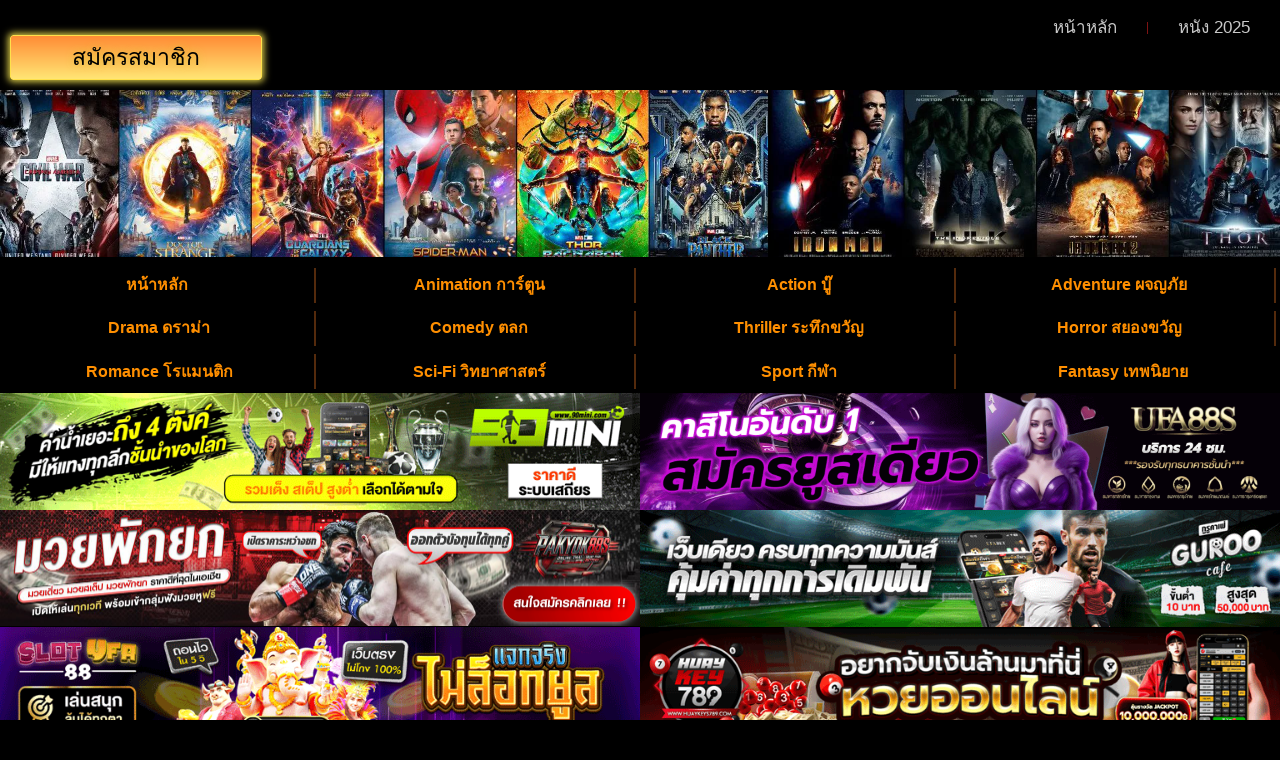

--- FILE ---
content_type: text/html; charset=UTF-8
request_url: https://www.ii-movies.com/one-ranger-2023/
body_size: 48401
content:
<!doctype html>
<html lang="th">
<head><meta charset="UTF-8"><script>if(navigator.userAgent.match(/MSIE|Internet Explorer/i)||navigator.userAgent.match(/Trident\/7\..*?rv:11/i)){var href=document.location.href;if(!href.match(/[?&]nowprocket/)){if(href.indexOf("?")==-1){if(href.indexOf("#")==-1){document.location.href=href+"?nowprocket=1"}else{document.location.href=href.replace("#","?nowprocket=1#")}}else{if(href.indexOf("#")==-1){document.location.href=href+"&nowprocket=1"}else{document.location.href=href.replace("#","&nowprocket=1#")}}}}</script><script>(()=>{class RocketLazyLoadScripts{constructor(){this.v="2.0.4",this.userEvents=["keydown","keyup","mousedown","mouseup","mousemove","mouseover","mouseout","touchmove","touchstart","touchend","touchcancel","wheel","click","dblclick","input"],this.attributeEvents=["onblur","onclick","oncontextmenu","ondblclick","onfocus","onmousedown","onmouseenter","onmouseleave","onmousemove","onmouseout","onmouseover","onmouseup","onmousewheel","onscroll","onsubmit"]}async t(){this.i(),this.o(),/iP(ad|hone)/.test(navigator.userAgent)&&this.h(),this.u(),this.l(this),this.m(),this.k(this),this.p(this),this._(),await Promise.all([this.R(),this.L()]),this.lastBreath=Date.now(),this.S(this),this.P(),this.D(),this.O(),this.M(),await this.C(this.delayedScripts.normal),await this.C(this.delayedScripts.defer),await this.C(this.delayedScripts.async),await this.T(),await this.F(),await this.j(),await this.A(),window.dispatchEvent(new Event("rocket-allScriptsLoaded")),this.everythingLoaded=!0,this.lastTouchEnd&&await new Promise(t=>setTimeout(t,500-Date.now()+this.lastTouchEnd)),this.I(),this.H(),this.U(),this.W()}i(){this.CSPIssue=sessionStorage.getItem("rocketCSPIssue"),document.addEventListener("securitypolicyviolation",t=>{this.CSPIssue||"script-src-elem"!==t.violatedDirective||"data"!==t.blockedURI||(this.CSPIssue=!0,sessionStorage.setItem("rocketCSPIssue",!0))},{isRocket:!0})}o(){window.addEventListener("pageshow",t=>{this.persisted=t.persisted,this.realWindowLoadedFired=!0},{isRocket:!0}),window.addEventListener("pagehide",()=>{this.onFirstUserAction=null},{isRocket:!0})}h(){let t;function e(e){t=e}window.addEventListener("touchstart",e,{isRocket:!0}),window.addEventListener("touchend",function i(o){o.changedTouches[0]&&t.changedTouches[0]&&Math.abs(o.changedTouches[0].pageX-t.changedTouches[0].pageX)<10&&Math.abs(o.changedTouches[0].pageY-t.changedTouches[0].pageY)<10&&o.timeStamp-t.timeStamp<200&&(window.removeEventListener("touchstart",e,{isRocket:!0}),window.removeEventListener("touchend",i,{isRocket:!0}),"INPUT"===o.target.tagName&&"text"===o.target.type||(o.target.dispatchEvent(new TouchEvent("touchend",{target:o.target,bubbles:!0})),o.target.dispatchEvent(new MouseEvent("mouseover",{target:o.target,bubbles:!0})),o.target.dispatchEvent(new PointerEvent("click",{target:o.target,bubbles:!0,cancelable:!0,detail:1,clientX:o.changedTouches[0].clientX,clientY:o.changedTouches[0].clientY})),event.preventDefault()))},{isRocket:!0})}q(t){this.userActionTriggered||("mousemove"!==t.type||this.firstMousemoveIgnored?"keyup"===t.type||"mouseover"===t.type||"mouseout"===t.type||(this.userActionTriggered=!0,this.onFirstUserAction&&this.onFirstUserAction()):this.firstMousemoveIgnored=!0),"click"===t.type&&t.preventDefault(),t.stopPropagation(),t.stopImmediatePropagation(),"touchstart"===this.lastEvent&&"touchend"===t.type&&(this.lastTouchEnd=Date.now()),"click"===t.type&&(this.lastTouchEnd=0),this.lastEvent=t.type,t.composedPath&&t.composedPath()[0].getRootNode()instanceof ShadowRoot&&(t.rocketTarget=t.composedPath()[0]),this.savedUserEvents.push(t)}u(){this.savedUserEvents=[],this.userEventHandler=this.q.bind(this),this.userEvents.forEach(t=>window.addEventListener(t,this.userEventHandler,{passive:!1,isRocket:!0})),document.addEventListener("visibilitychange",this.userEventHandler,{isRocket:!0})}U(){this.userEvents.forEach(t=>window.removeEventListener(t,this.userEventHandler,{passive:!1,isRocket:!0})),document.removeEventListener("visibilitychange",this.userEventHandler,{isRocket:!0}),this.savedUserEvents.forEach(t=>{(t.rocketTarget||t.target).dispatchEvent(new window[t.constructor.name](t.type,t))})}m(){const t="return false",e=Array.from(this.attributeEvents,t=>"data-rocket-"+t),i="["+this.attributeEvents.join("],[")+"]",o="[data-rocket-"+this.attributeEvents.join("],[data-rocket-")+"]",s=(e,i,o)=>{o&&o!==t&&(e.setAttribute("data-rocket-"+i,o),e["rocket"+i]=new Function("event",o),e.setAttribute(i,t))};new MutationObserver(t=>{for(const n of t)"attributes"===n.type&&(n.attributeName.startsWith("data-rocket-")||this.everythingLoaded?n.attributeName.startsWith("data-rocket-")&&this.everythingLoaded&&this.N(n.target,n.attributeName.substring(12)):s(n.target,n.attributeName,n.target.getAttribute(n.attributeName))),"childList"===n.type&&n.addedNodes.forEach(t=>{if(t.nodeType===Node.ELEMENT_NODE)if(this.everythingLoaded)for(const i of[t,...t.querySelectorAll(o)])for(const t of i.getAttributeNames())e.includes(t)&&this.N(i,t.substring(12));else for(const e of[t,...t.querySelectorAll(i)])for(const t of e.getAttributeNames())this.attributeEvents.includes(t)&&s(e,t,e.getAttribute(t))})}).observe(document,{subtree:!0,childList:!0,attributeFilter:[...this.attributeEvents,...e]})}I(){this.attributeEvents.forEach(t=>{document.querySelectorAll("[data-rocket-"+t+"]").forEach(e=>{this.N(e,t)})})}N(t,e){const i=t.getAttribute("data-rocket-"+e);i&&(t.setAttribute(e,i),t.removeAttribute("data-rocket-"+e))}k(t){Object.defineProperty(HTMLElement.prototype,"onclick",{get(){return this.rocketonclick||null},set(e){this.rocketonclick=e,this.setAttribute(t.everythingLoaded?"onclick":"data-rocket-onclick","this.rocketonclick(event)")}})}S(t){function e(e,i){let o=e[i];e[i]=null,Object.defineProperty(e,i,{get:()=>o,set(s){t.everythingLoaded?o=s:e["rocket"+i]=o=s}})}e(document,"onreadystatechange"),e(window,"onload"),e(window,"onpageshow");try{Object.defineProperty(document,"readyState",{get:()=>t.rocketReadyState,set(e){t.rocketReadyState=e},configurable:!0}),document.readyState="loading"}catch(t){console.log("WPRocket DJE readyState conflict, bypassing")}}l(t){this.originalAddEventListener=EventTarget.prototype.addEventListener,this.originalRemoveEventListener=EventTarget.prototype.removeEventListener,this.savedEventListeners=[],EventTarget.prototype.addEventListener=function(e,i,o){o&&o.isRocket||!t.B(e,this)&&!t.userEvents.includes(e)||t.B(e,this)&&!t.userActionTriggered||e.startsWith("rocket-")||t.everythingLoaded?t.originalAddEventListener.call(this,e,i,o):(t.savedEventListeners.push({target:this,remove:!1,type:e,func:i,options:o}),"mouseenter"!==e&&"mouseleave"!==e||t.originalAddEventListener.call(this,e,t.savedUserEvents.push,o))},EventTarget.prototype.removeEventListener=function(e,i,o){o&&o.isRocket||!t.B(e,this)&&!t.userEvents.includes(e)||t.B(e,this)&&!t.userActionTriggered||e.startsWith("rocket-")||t.everythingLoaded?t.originalRemoveEventListener.call(this,e,i,o):t.savedEventListeners.push({target:this,remove:!0,type:e,func:i,options:o})}}J(t,e){this.savedEventListeners=this.savedEventListeners.filter(i=>{let o=i.type,s=i.target||window;return e!==o||t!==s||(this.B(o,s)&&(i.type="rocket-"+o),this.$(i),!1)})}H(){EventTarget.prototype.addEventListener=this.originalAddEventListener,EventTarget.prototype.removeEventListener=this.originalRemoveEventListener,this.savedEventListeners.forEach(t=>this.$(t))}$(t){t.remove?this.originalRemoveEventListener.call(t.target,t.type,t.func,t.options):this.originalAddEventListener.call(t.target,t.type,t.func,t.options)}p(t){let e;function i(e){return t.everythingLoaded?e:e.split(" ").map(t=>"load"===t||t.startsWith("load.")?"rocket-jquery-load":t).join(" ")}function o(o){function s(e){const s=o.fn[e];o.fn[e]=o.fn.init.prototype[e]=function(){return this[0]===window&&t.userActionTriggered&&("string"==typeof arguments[0]||arguments[0]instanceof String?arguments[0]=i(arguments[0]):"object"==typeof arguments[0]&&Object.keys(arguments[0]).forEach(t=>{const e=arguments[0][t];delete arguments[0][t],arguments[0][i(t)]=e})),s.apply(this,arguments),this}}if(o&&o.fn&&!t.allJQueries.includes(o)){const e={DOMContentLoaded:[],"rocket-DOMContentLoaded":[]};for(const t in e)document.addEventListener(t,()=>{e[t].forEach(t=>t())},{isRocket:!0});o.fn.ready=o.fn.init.prototype.ready=function(i){function s(){parseInt(o.fn.jquery)>2?setTimeout(()=>i.bind(document)(o)):i.bind(document)(o)}return"function"==typeof i&&(t.realDomReadyFired?!t.userActionTriggered||t.fauxDomReadyFired?s():e["rocket-DOMContentLoaded"].push(s):e.DOMContentLoaded.push(s)),o([])},s("on"),s("one"),s("off"),t.allJQueries.push(o)}e=o}t.allJQueries=[],o(window.jQuery),Object.defineProperty(window,"jQuery",{get:()=>e,set(t){o(t)}})}P(){const t=new Map;document.write=document.writeln=function(e){const i=document.currentScript,o=document.createRange(),s=i.parentElement;let n=t.get(i);void 0===n&&(n=i.nextSibling,t.set(i,n));const c=document.createDocumentFragment();o.setStart(c,0),c.appendChild(o.createContextualFragment(e)),s.insertBefore(c,n)}}async R(){return new Promise(t=>{this.userActionTriggered?t():this.onFirstUserAction=t})}async L(){return new Promise(t=>{document.addEventListener("DOMContentLoaded",()=>{this.realDomReadyFired=!0,t()},{isRocket:!0})})}async j(){return this.realWindowLoadedFired?Promise.resolve():new Promise(t=>{window.addEventListener("load",t,{isRocket:!0})})}M(){this.pendingScripts=[];this.scriptsMutationObserver=new MutationObserver(t=>{for(const e of t)e.addedNodes.forEach(t=>{"SCRIPT"!==t.tagName||t.noModule||t.isWPRocket||this.pendingScripts.push({script:t,promise:new Promise(e=>{const i=()=>{const i=this.pendingScripts.findIndex(e=>e.script===t);i>=0&&this.pendingScripts.splice(i,1),e()};t.addEventListener("load",i,{isRocket:!0}),t.addEventListener("error",i,{isRocket:!0}),setTimeout(i,1e3)})})})}),this.scriptsMutationObserver.observe(document,{childList:!0,subtree:!0})}async F(){await this.X(),this.pendingScripts.length?(await this.pendingScripts[0].promise,await this.F()):this.scriptsMutationObserver.disconnect()}D(){this.delayedScripts={normal:[],async:[],defer:[]},document.querySelectorAll("script[type$=rocketlazyloadscript]").forEach(t=>{t.hasAttribute("data-rocket-src")?t.hasAttribute("async")&&!1!==t.async?this.delayedScripts.async.push(t):t.hasAttribute("defer")&&!1!==t.defer||"module"===t.getAttribute("data-rocket-type")?this.delayedScripts.defer.push(t):this.delayedScripts.normal.push(t):this.delayedScripts.normal.push(t)})}async _(){await this.L();let t=[];document.querySelectorAll("script[type$=rocketlazyloadscript][data-rocket-src]").forEach(e=>{let i=e.getAttribute("data-rocket-src");if(i&&!i.startsWith("data:")){i.startsWith("//")&&(i=location.protocol+i);try{const o=new URL(i).origin;o!==location.origin&&t.push({src:o,crossOrigin:e.crossOrigin||"module"===e.getAttribute("data-rocket-type")})}catch(t){}}}),t=[...new Map(t.map(t=>[JSON.stringify(t),t])).values()],this.Y(t,"preconnect")}async G(t){if(await this.K(),!0!==t.noModule||!("noModule"in HTMLScriptElement.prototype))return new Promise(e=>{let i;function o(){(i||t).setAttribute("data-rocket-status","executed"),e()}try{if(navigator.userAgent.includes("Firefox/")||""===navigator.vendor||this.CSPIssue)i=document.createElement("script"),[...t.attributes].forEach(t=>{let e=t.nodeName;"type"!==e&&("data-rocket-type"===e&&(e="type"),"data-rocket-src"===e&&(e="src"),i.setAttribute(e,t.nodeValue))}),t.text&&(i.text=t.text),t.nonce&&(i.nonce=t.nonce),i.hasAttribute("src")?(i.addEventListener("load",o,{isRocket:!0}),i.addEventListener("error",()=>{i.setAttribute("data-rocket-status","failed-network"),e()},{isRocket:!0}),setTimeout(()=>{i.isConnected||e()},1)):(i.text=t.text,o()),i.isWPRocket=!0,t.parentNode.replaceChild(i,t);else{const i=t.getAttribute("data-rocket-type"),s=t.getAttribute("data-rocket-src");i?(t.type=i,t.removeAttribute("data-rocket-type")):t.removeAttribute("type"),t.addEventListener("load",o,{isRocket:!0}),t.addEventListener("error",i=>{this.CSPIssue&&i.target.src.startsWith("data:")?(console.log("WPRocket: CSP fallback activated"),t.removeAttribute("src"),this.G(t).then(e)):(t.setAttribute("data-rocket-status","failed-network"),e())},{isRocket:!0}),s?(t.fetchPriority="high",t.removeAttribute("data-rocket-src"),t.src=s):t.src="data:text/javascript;base64,"+window.btoa(unescape(encodeURIComponent(t.text)))}}catch(i){t.setAttribute("data-rocket-status","failed-transform"),e()}});t.setAttribute("data-rocket-status","skipped")}async C(t){const e=t.shift();return e?(e.isConnected&&await this.G(e),this.C(t)):Promise.resolve()}O(){this.Y([...this.delayedScripts.normal,...this.delayedScripts.defer,...this.delayedScripts.async],"preload")}Y(t,e){this.trash=this.trash||[];let i=!0;var o=document.createDocumentFragment();t.forEach(t=>{const s=t.getAttribute&&t.getAttribute("data-rocket-src")||t.src;if(s&&!s.startsWith("data:")){const n=document.createElement("link");n.href=s,n.rel=e,"preconnect"!==e&&(n.as="script",n.fetchPriority=i?"high":"low"),t.getAttribute&&"module"===t.getAttribute("data-rocket-type")&&(n.crossOrigin=!0),t.crossOrigin&&(n.crossOrigin=t.crossOrigin),t.integrity&&(n.integrity=t.integrity),t.nonce&&(n.nonce=t.nonce),o.appendChild(n),this.trash.push(n),i=!1}}),document.head.appendChild(o)}W(){this.trash.forEach(t=>t.remove())}async T(){try{document.readyState="interactive"}catch(t){}this.fauxDomReadyFired=!0;try{await this.K(),this.J(document,"readystatechange"),document.dispatchEvent(new Event("rocket-readystatechange")),await this.K(),document.rocketonreadystatechange&&document.rocketonreadystatechange(),await this.K(),this.J(document,"DOMContentLoaded"),document.dispatchEvent(new Event("rocket-DOMContentLoaded")),await this.K(),this.J(window,"DOMContentLoaded"),window.dispatchEvent(new Event("rocket-DOMContentLoaded"))}catch(t){console.error(t)}}async A(){try{document.readyState="complete"}catch(t){}try{await this.K(),this.J(document,"readystatechange"),document.dispatchEvent(new Event("rocket-readystatechange")),await this.K(),document.rocketonreadystatechange&&document.rocketonreadystatechange(),await this.K(),this.J(window,"load"),window.dispatchEvent(new Event("rocket-load")),await this.K(),window.rocketonload&&window.rocketonload(),await this.K(),this.allJQueries.forEach(t=>t(window).trigger("rocket-jquery-load")),await this.K(),this.J(window,"pageshow");const t=new Event("rocket-pageshow");t.persisted=this.persisted,window.dispatchEvent(t),await this.K(),window.rocketonpageshow&&window.rocketonpageshow({persisted:this.persisted})}catch(t){console.error(t)}}async K(){Date.now()-this.lastBreath>45&&(await this.X(),this.lastBreath=Date.now())}async X(){return document.hidden?new Promise(t=>setTimeout(t)):new Promise(t=>requestAnimationFrame(t))}B(t,e){return e===document&&"readystatechange"===t||(e===document&&"DOMContentLoaded"===t||(e===window&&"DOMContentLoaded"===t||(e===window&&"load"===t||e===window&&"pageshow"===t)))}static run(){(new RocketLazyLoadScripts).t()}}RocketLazyLoadScripts.run()})();</script>
	
	<meta name="viewport" content="width=device-width, initial-scale=1">
	<link rel="profile" href="https://gmpg.org/xfn/11">
	<meta name='robots' content='index, follow, max-image-preview:large, max-snippet:-1, max-video-preview:-1' />
	<style></style>
	
	<!-- This site is optimized with the Yoast SEO plugin v26.3 - https://yoast.com/wordpress/plugins/seo/ -->
	<title>One Ranger (2023) - www.ii-movies.com</title>
<link crossorigin data-rocket-preconnect href="https://fonts.googleapis.com" rel="preconnect">
<link crossorigin data-rocket-preconnect href="https://nungdee.xyz" rel="preconnect">
<link data-rocket-preload as="style" href="https://fonts.googleapis.com/css?family=prompt&#038;display=swap" rel="preload">
<link href="https://fonts.googleapis.com/css?family=prompt&#038;display=swap" media="print" onload="this.media=&#039;all&#039;" rel="stylesheet">
<noscript><link rel="stylesheet" href="https://fonts.googleapis.com/css?family=prompt&#038;display=swap"></noscript>
<link crossorigin data-rocket-preload as="font" href="https://www.ii-movies.com/wp-content/plugins/elementor/assets/lib/eicons/fonts/eicons.woff2?5.44.0" rel="preload">
<link crossorigin data-rocket-preload as="font" href="https://ii-movies.com/wp-content/uploads/elementor/google-fonts/fonts/kanit-ac8ec58a.woff2" rel="preload">
<link crossorigin data-rocket-preload as="font" href="https://ii-movies.com/wp-content/uploads/elementor/google-fonts/fonts/kanit-67834cdf.woff2" rel="preload">
<link crossorigin data-rocket-preload as="font" href="https://ii-movies.com/wp-content/uploads/elementor/google-fonts/fonts/kanit-31fe8174.woff2" rel="preload">
<link crossorigin data-rocket-preload as="font" href="https://ii-movies.com/wp-content/uploads/elementor/google-fonts/fonts/kanit-dfd41cf9.woff2" rel="preload">
<link crossorigin data-rocket-preload as="font" href="https://ii-movies.com/wp-content/uploads/elementor/google-fonts/fonts/prompt-9cbe1dc8.woff2" rel="preload">
<link crossorigin data-rocket-preload as="font" href="https://ii-movies.com/wp-content/uploads/elementor/google-fonts/fonts/prompt-25349e56.woff2" rel="preload">
<link crossorigin data-rocket-preload as="font" href="https://ii-movies.com/wp-content/uploads/elementor/google-fonts/fonts/prompt-8fc09cb1.woff2" rel="preload">
<link crossorigin data-rocket-preload as="font" href="https://ii-movies.com/wp-content/uploads/elementor/google-fonts/fonts/prompt-e5127065.woff2" rel="preload">
<link crossorigin data-rocket-preload as="font" href="https://ii-movies.com/wp-content/uploads/elementor/google-fonts/fonts/prompt-e940db54.woff2" rel="preload">
<link crossorigin data-rocket-preload as="font" href="https://ii-movies.com/wp-content/uploads/elementor/google-fonts/fonts/prompt-dae091e2.woff2" rel="preload">
<link crossorigin data-rocket-preload as="font" href="https://ii-movies.com/wp-content/uploads/elementor/google-fonts/fonts/prompt-8ba1f212.woff2" rel="preload">
<link crossorigin data-rocket-preload as="font" href="https://ii-movies.com/wp-content/uploads/elementor/google-fonts/fonts/prompt-dc969e44.woff2" rel="preload">
<link crossorigin data-rocket-preload as="font" href="https://ii-movies.com/wp-content/uploads/elementor/google-fonts/fonts/prompt-da4a7151.woff2" rel="preload">
<link crossorigin data-rocket-preload as="font" href="https://ii-movies.com/wp-content/uploads/elementor/google-fonts/fonts/prompt-03db0bc3.woff2" rel="preload">
<link crossorigin data-rocket-preload as="font" href="https://ii-movies.com/wp-content/uploads/elementor/google-fonts/fonts/prompt-a6d30de9.woff2" rel="preload">
<link crossorigin data-rocket-preload as="font" href="https://ii-movies.com/wp-content/uploads/elementor/google-fonts/fonts/prompt-489e8f4d.woff2" rel="preload">
<link crossorigin data-rocket-preload as="font" href="https://ii-movies.com/wp-content/uploads/elementor/google-fonts/fonts/prompt-f5cffe44.woff2" rel="preload">
<link crossorigin data-rocket-preload as="font" href="https://www.ii-movies.com/wp-content/plugins/elementor/assets/lib/font-awesome/webfonts/fa-solid-900.woff2" rel="preload">
<style id="wpr-usedcss">img:is([sizes=auto i],[sizes^="auto," i]){contain-intrinsic-size:3000px 1500px}img.emoji{display:inline!important;border:none!important;box-shadow:none!important;height:1em!important;width:1em!important;margin:0 .07em!important;vertical-align:-.1em!important;background:0 0!important;padding:0!important}:where(.wp-block-button__link){border-radius:9999px;box-shadow:none;padding:calc(.667em + 2px) calc(1.333em + 2px);text-decoration:none}:root :where(.wp-block-button .wp-block-button__link.is-style-outline),:root :where(.wp-block-button.is-style-outline>.wp-block-button__link){border:2px solid;padding:.667em 1.333em}:root :where(.wp-block-button .wp-block-button__link.is-style-outline:not(.has-text-color)),:root :where(.wp-block-button.is-style-outline>.wp-block-button__link:not(.has-text-color)){color:currentColor}:root :where(.wp-block-button .wp-block-button__link.is-style-outline:not(.has-background)),:root :where(.wp-block-button.is-style-outline>.wp-block-button__link:not(.has-background)){background-color:initial;background-image:none}:where(.wp-block-calendar table:not(.has-background) th){background:#ddd}:where(.wp-block-columns){margin-bottom:1.75em}:where(.wp-block-columns.has-background){padding:1.25em 2.375em}:where(.wp-block-post-comments input[type=submit]){border:none}:where(.wp-block-cover-image:not(.has-text-color)),:where(.wp-block-cover:not(.has-text-color)){color:#fff}:where(.wp-block-cover-image.is-light:not(.has-text-color)),:where(.wp-block-cover.is-light:not(.has-text-color)){color:#000}:root :where(.wp-block-cover h1:not(.has-text-color)),:root :where(.wp-block-cover h2:not(.has-text-color)),:root :where(.wp-block-cover h3:not(.has-text-color)),:root :where(.wp-block-cover h4:not(.has-text-color)),:root :where(.wp-block-cover h5:not(.has-text-color)),:root :where(.wp-block-cover h6:not(.has-text-color)),:root :where(.wp-block-cover p:not(.has-text-color)){color:inherit}:where(.wp-block-file){margin-bottom:1.5em}:where(.wp-block-file__button){border-radius:2em;display:inline-block;padding:.5em 1em}:where(.wp-block-file__button):is(a):active,:where(.wp-block-file__button):is(a):focus,:where(.wp-block-file__button):is(a):hover,:where(.wp-block-file__button):is(a):visited{box-shadow:none;color:#fff;opacity:.85;text-decoration:none}:where(.wp-block-group.wp-block-group-is-layout-constrained){position:relative}:root :where(.wp-block-image.is-style-rounded img,.wp-block-image .is-style-rounded img){border-radius:9999px}:where(.wp-block-latest-comments:not([style*=line-height] .wp-block-latest-comments__comment)){line-height:1.1}:where(.wp-block-latest-comments:not([style*=line-height] .wp-block-latest-comments__comment-excerpt p)){line-height:1.8}:root :where(.wp-block-latest-posts.is-grid){padding:0}:root :where(.wp-block-latest-posts.wp-block-latest-posts__list){padding-left:0}ul{box-sizing:border-box}:root :where(.wp-block-list.has-background){padding:1.25em 2.375em}:where(.wp-block-navigation.has-background .wp-block-navigation-item a:not(.wp-element-button)),:where(.wp-block-navigation.has-background .wp-block-navigation-submenu a:not(.wp-element-button)){padding:.5em 1em}:where(.wp-block-navigation .wp-block-navigation__submenu-container .wp-block-navigation-item a:not(.wp-element-button)),:where(.wp-block-navigation .wp-block-navigation__submenu-container .wp-block-navigation-submenu a:not(.wp-element-button)),:where(.wp-block-navigation .wp-block-navigation__submenu-container .wp-block-navigation-submenu button.wp-block-navigation-item__content),:where(.wp-block-navigation .wp-block-navigation__submenu-container .wp-block-pages-list__item button.wp-block-navigation-item__content){padding:.5em 1em}:root :where(p.has-background){padding:1.25em 2.375em}:where(p.has-text-color:not(.has-link-color)) a{color:inherit}:where(.wp-block-post-comments-form) input:not([type=submit]),:where(.wp-block-post-comments-form) textarea{border:1px solid #949494;font-family:inherit;font-size:1em}:where(.wp-block-post-comments-form) input:where(:not([type=submit]):not([type=checkbox])),:where(.wp-block-post-comments-form) textarea{padding:calc(.667em + 2px)}:where(.wp-block-post-excerpt){box-sizing:border-box;margin-bottom:var(--wp--style--block-gap);margin-top:var(--wp--style--block-gap)}:where(.wp-block-preformatted.has-background){padding:1.25em 2.375em}:where(.wp-block-search__button){border:1px solid #ccc;padding:6px 10px}:where(.wp-block-search__input){font-family:inherit;font-size:inherit;font-style:inherit;font-weight:inherit;letter-spacing:inherit;line-height:inherit;text-transform:inherit}:where(.wp-block-search__button-inside .wp-block-search__inside-wrapper){border:1px solid #949494;box-sizing:border-box;padding:4px}:where(.wp-block-search__button-inside .wp-block-search__inside-wrapper) .wp-block-search__input{border:none;border-radius:0;padding:0 4px}:where(.wp-block-search__button-inside .wp-block-search__inside-wrapper) .wp-block-search__input:focus{outline:0}:where(.wp-block-search__button-inside .wp-block-search__inside-wrapper) :where(.wp-block-search__button){padding:4px 8px}:root :where(.wp-block-separator.is-style-dots){height:auto;line-height:1;text-align:center}:root :where(.wp-block-separator.is-style-dots):before{color:currentColor;content:"···";font-family:serif;font-size:1.5em;letter-spacing:2em;padding-left:2em}:root :where(.wp-block-site-logo.is-style-rounded){border-radius:9999px}:where(.wp-block-social-links:not(.is-style-logos-only)) .wp-social-link{background-color:#f0f0f0;color:#444}:where(.wp-block-social-links:not(.is-style-logos-only)) .wp-social-link-amazon{background-color:#f90;color:#fff}:where(.wp-block-social-links:not(.is-style-logos-only)) .wp-social-link-bandcamp{background-color:#1ea0c3;color:#fff}:where(.wp-block-social-links:not(.is-style-logos-only)) .wp-social-link-behance{background-color:#0757fe;color:#fff}:where(.wp-block-social-links:not(.is-style-logos-only)) .wp-social-link-bluesky{background-color:#0a7aff;color:#fff}:where(.wp-block-social-links:not(.is-style-logos-only)) .wp-social-link-codepen{background-color:#1e1f26;color:#fff}:where(.wp-block-social-links:not(.is-style-logos-only)) .wp-social-link-deviantart{background-color:#02e49b;color:#fff}:where(.wp-block-social-links:not(.is-style-logos-only)) .wp-social-link-discord{background-color:#5865f2;color:#fff}:where(.wp-block-social-links:not(.is-style-logos-only)) .wp-social-link-dribbble{background-color:#e94c89;color:#fff}:where(.wp-block-social-links:not(.is-style-logos-only)) .wp-social-link-dropbox{background-color:#4280ff;color:#fff}:where(.wp-block-social-links:not(.is-style-logos-only)) .wp-social-link-etsy{background-color:#f45800;color:#fff}:where(.wp-block-social-links:not(.is-style-logos-only)) .wp-social-link-facebook{background-color:#0866ff;color:#fff}:where(.wp-block-social-links:not(.is-style-logos-only)) .wp-social-link-fivehundredpx{background-color:#000;color:#fff}:where(.wp-block-social-links:not(.is-style-logos-only)) .wp-social-link-flickr{background-color:#0461dd;color:#fff}:where(.wp-block-social-links:not(.is-style-logos-only)) .wp-social-link-foursquare{background-color:#e65678;color:#fff}:where(.wp-block-social-links:not(.is-style-logos-only)) .wp-social-link-github{background-color:#24292d;color:#fff}:where(.wp-block-social-links:not(.is-style-logos-only)) .wp-social-link-goodreads{background-color:#eceadd;color:#382110}:where(.wp-block-social-links:not(.is-style-logos-only)) .wp-social-link-google{background-color:#ea4434;color:#fff}:where(.wp-block-social-links:not(.is-style-logos-only)) .wp-social-link-gravatar{background-color:#1d4fc4;color:#fff}:where(.wp-block-social-links:not(.is-style-logos-only)) .wp-social-link-instagram{background-color:#f00075;color:#fff}:where(.wp-block-social-links:not(.is-style-logos-only)) .wp-social-link-lastfm{background-color:#e21b24;color:#fff}:where(.wp-block-social-links:not(.is-style-logos-only)) .wp-social-link-linkedin{background-color:#0d66c2;color:#fff}:where(.wp-block-social-links:not(.is-style-logos-only)) .wp-social-link-mastodon{background-color:#3288d4;color:#fff}:where(.wp-block-social-links:not(.is-style-logos-only)) .wp-social-link-medium{background-color:#000;color:#fff}:where(.wp-block-social-links:not(.is-style-logos-only)) .wp-social-link-meetup{background-color:#f6405f;color:#fff}:where(.wp-block-social-links:not(.is-style-logos-only)) .wp-social-link-patreon{background-color:#000;color:#fff}:where(.wp-block-social-links:not(.is-style-logos-only)) .wp-social-link-pinterest{background-color:#e60122;color:#fff}:where(.wp-block-social-links:not(.is-style-logos-only)) .wp-social-link-pocket{background-color:#ef4155;color:#fff}:where(.wp-block-social-links:not(.is-style-logos-only)) .wp-social-link-reddit{background-color:#ff4500;color:#fff}:where(.wp-block-social-links:not(.is-style-logos-only)) .wp-social-link-skype{background-color:#0478d7;color:#fff}:where(.wp-block-social-links:not(.is-style-logos-only)) .wp-social-link-snapchat{background-color:#fefc00;color:#fff;stroke:#000}:where(.wp-block-social-links:not(.is-style-logos-only)) .wp-social-link-soundcloud{background-color:#ff5600;color:#fff}:where(.wp-block-social-links:not(.is-style-logos-only)) .wp-social-link-spotify{background-color:#1bd760;color:#fff}:where(.wp-block-social-links:not(.is-style-logos-only)) .wp-social-link-telegram{background-color:#2aabee;color:#fff}:where(.wp-block-social-links:not(.is-style-logos-only)) .wp-social-link-threads{background-color:#000;color:#fff}:where(.wp-block-social-links:not(.is-style-logos-only)) .wp-social-link-tiktok{background-color:#000;color:#fff}:where(.wp-block-social-links:not(.is-style-logos-only)) .wp-social-link-tumblr{background-color:#011835;color:#fff}:where(.wp-block-social-links:not(.is-style-logos-only)) .wp-social-link-twitch{background-color:#6440a4;color:#fff}:where(.wp-block-social-links:not(.is-style-logos-only)) .wp-social-link-twitter{background-color:#1da1f2;color:#fff}:where(.wp-block-social-links:not(.is-style-logos-only)) .wp-social-link-vimeo{background-color:#1eb7ea;color:#fff}:where(.wp-block-social-links:not(.is-style-logos-only)) .wp-social-link-vk{background-color:#4680c2;color:#fff}:where(.wp-block-social-links:not(.is-style-logos-only)) .wp-social-link-wordpress{background-color:#3499cd;color:#fff}:where(.wp-block-social-links:not(.is-style-logos-only)) .wp-social-link-whatsapp{background-color:#25d366;color:#fff}:where(.wp-block-social-links:not(.is-style-logos-only)) .wp-social-link-x{background-color:#000;color:#fff}:where(.wp-block-social-links:not(.is-style-logos-only)) .wp-social-link-yelp{background-color:#d32422;color:#fff}:where(.wp-block-social-links:not(.is-style-logos-only)) .wp-social-link-youtube{background-color:red;color:#fff}:where(.wp-block-social-links.is-style-logos-only) .wp-social-link{background:0 0}:where(.wp-block-social-links.is-style-logos-only) .wp-social-link svg{height:1.25em;width:1.25em}:where(.wp-block-social-links.is-style-logos-only) .wp-social-link-amazon{color:#f90}:where(.wp-block-social-links.is-style-logos-only) .wp-social-link-bandcamp{color:#1ea0c3}:where(.wp-block-social-links.is-style-logos-only) .wp-social-link-behance{color:#0757fe}:where(.wp-block-social-links.is-style-logos-only) .wp-social-link-bluesky{color:#0a7aff}:where(.wp-block-social-links.is-style-logos-only) .wp-social-link-codepen{color:#1e1f26}:where(.wp-block-social-links.is-style-logos-only) .wp-social-link-deviantart{color:#02e49b}:where(.wp-block-social-links.is-style-logos-only) .wp-social-link-discord{color:#5865f2}:where(.wp-block-social-links.is-style-logos-only) .wp-social-link-dribbble{color:#e94c89}:where(.wp-block-social-links.is-style-logos-only) .wp-social-link-dropbox{color:#4280ff}:where(.wp-block-social-links.is-style-logos-only) .wp-social-link-etsy{color:#f45800}:where(.wp-block-social-links.is-style-logos-only) .wp-social-link-facebook{color:#0866ff}:where(.wp-block-social-links.is-style-logos-only) .wp-social-link-fivehundredpx{color:#000}:where(.wp-block-social-links.is-style-logos-only) .wp-social-link-flickr{color:#0461dd}:where(.wp-block-social-links.is-style-logos-only) .wp-social-link-foursquare{color:#e65678}:where(.wp-block-social-links.is-style-logos-only) .wp-social-link-github{color:#24292d}:where(.wp-block-social-links.is-style-logos-only) .wp-social-link-goodreads{color:#382110}:where(.wp-block-social-links.is-style-logos-only) .wp-social-link-google{color:#ea4434}:where(.wp-block-social-links.is-style-logos-only) .wp-social-link-gravatar{color:#1d4fc4}:where(.wp-block-social-links.is-style-logos-only) .wp-social-link-instagram{color:#f00075}:where(.wp-block-social-links.is-style-logos-only) .wp-social-link-lastfm{color:#e21b24}:where(.wp-block-social-links.is-style-logos-only) .wp-social-link-linkedin{color:#0d66c2}:where(.wp-block-social-links.is-style-logos-only) .wp-social-link-mastodon{color:#3288d4}:where(.wp-block-social-links.is-style-logos-only) .wp-social-link-medium{color:#000}:where(.wp-block-social-links.is-style-logos-only) .wp-social-link-meetup{color:#f6405f}:where(.wp-block-social-links.is-style-logos-only) .wp-social-link-patreon{color:#000}:where(.wp-block-social-links.is-style-logos-only) .wp-social-link-pinterest{color:#e60122}:where(.wp-block-social-links.is-style-logos-only) .wp-social-link-pocket{color:#ef4155}:where(.wp-block-social-links.is-style-logos-only) .wp-social-link-reddit{color:#ff4500}:where(.wp-block-social-links.is-style-logos-only) .wp-social-link-skype{color:#0478d7}:where(.wp-block-social-links.is-style-logos-only) .wp-social-link-snapchat{color:#fff;stroke:#000}:where(.wp-block-social-links.is-style-logos-only) .wp-social-link-soundcloud{color:#ff5600}:where(.wp-block-social-links.is-style-logos-only) .wp-social-link-spotify{color:#1bd760}:where(.wp-block-social-links.is-style-logos-only) .wp-social-link-telegram{color:#2aabee}:where(.wp-block-social-links.is-style-logos-only) .wp-social-link-threads{color:#000}:where(.wp-block-social-links.is-style-logos-only) .wp-social-link-tiktok{color:#000}:where(.wp-block-social-links.is-style-logos-only) .wp-social-link-tumblr{color:#011835}:where(.wp-block-social-links.is-style-logos-only) .wp-social-link-twitch{color:#6440a4}:where(.wp-block-social-links.is-style-logos-only) .wp-social-link-twitter{color:#1da1f2}:where(.wp-block-social-links.is-style-logos-only) .wp-social-link-vimeo{color:#1eb7ea}:where(.wp-block-social-links.is-style-logos-only) .wp-social-link-vk{color:#4680c2}:where(.wp-block-social-links.is-style-logos-only) .wp-social-link-whatsapp{color:#25d366}:where(.wp-block-social-links.is-style-logos-only) .wp-social-link-wordpress{color:#3499cd}:where(.wp-block-social-links.is-style-logos-only) .wp-social-link-x{color:#000}:where(.wp-block-social-links.is-style-logos-only) .wp-social-link-yelp{color:#d32422}:where(.wp-block-social-links.is-style-logos-only) .wp-social-link-youtube{color:red}:root :where(.wp-block-social-links .wp-social-link a){padding:.25em}:root :where(.wp-block-social-links.is-style-logos-only .wp-social-link a){padding:0}:root :where(.wp-block-social-links.is-style-pill-shape .wp-social-link a){padding-left:.6666666667em;padding-right:.6666666667em}:root :where(.wp-block-tag-cloud.is-style-outline){display:flex;flex-wrap:wrap;gap:1ch}:root :where(.wp-block-tag-cloud.is-style-outline a){border:1px solid;font-size:unset!important;margin-right:0;padding:1ch 2ch;text-decoration:none!important}:root :where(.wp-block-table-of-contents){box-sizing:border-box}:where(.wp-block-term-description){box-sizing:border-box;margin-bottom:var(--wp--style--block-gap);margin-top:var(--wp--style--block-gap)}:where(pre.wp-block-verse){font-family:inherit}:root{--wp--preset--font-size--normal:16px;--wp--preset--font-size--huge:42px}.screen-reader-text{border:0;clip-path:inset(50%);height:1px;margin:-1px;overflow:hidden;padding:0;position:absolute;width:1px;word-wrap:normal!important}.screen-reader-text:focus{background-color:#ddd;clip-path:none;color:#444;display:block;font-size:1em;height:auto;left:5px;line-height:normal;padding:15px 23px 14px;text-decoration:none;top:5px;width:auto;z-index:100000}html :where(.has-border-color){border-style:solid}html :where([style*=border-top-color]){border-top-style:solid}html :where([style*=border-right-color]){border-right-style:solid}html :where([style*=border-bottom-color]){border-bottom-style:solid}html :where([style*=border-left-color]){border-left-style:solid}html :where([style*=border-width]){border-style:solid}html :where([style*=border-top-width]){border-top-style:solid}html :where([style*=border-right-width]){border-right-style:solid}html :where([style*=border-bottom-width]){border-bottom-style:solid}html :where([style*=border-left-width]){border-left-style:solid}html :where(img[class*=wp-image-]){height:auto;max-width:100%}:where(figure){margin:0 0 1em}html :where(.is-position-sticky){--wp-admin--admin-bar--position-offset:var(--wp-admin--admin-bar--height,0px)}@media screen and (max-width:600px){html :where(.is-position-sticky){--wp-admin--admin-bar--position-offset:0px}}:root{--wp--preset--aspect-ratio--square:1;--wp--preset--aspect-ratio--4-3:4/3;--wp--preset--aspect-ratio--3-4:3/4;--wp--preset--aspect-ratio--3-2:3/2;--wp--preset--aspect-ratio--2-3:2/3;--wp--preset--aspect-ratio--16-9:16/9;--wp--preset--aspect-ratio--9-16:9/16;--wp--preset--color--black:#000000;--wp--preset--color--cyan-bluish-gray:#abb8c3;--wp--preset--color--white:#ffffff;--wp--preset--color--pale-pink:#f78da7;--wp--preset--color--vivid-red:#cf2e2e;--wp--preset--color--luminous-vivid-orange:#ff6900;--wp--preset--color--luminous-vivid-amber:#fcb900;--wp--preset--color--light-green-cyan:#7bdcb5;--wp--preset--color--vivid-green-cyan:#00d084;--wp--preset--color--pale-cyan-blue:#8ed1fc;--wp--preset--color--vivid-cyan-blue:#0693e3;--wp--preset--color--vivid-purple:#9b51e0;--wp--preset--gradient--vivid-cyan-blue-to-vivid-purple:linear-gradient(135deg,rgba(6, 147, 227, 1) 0%,rgb(155, 81, 224) 100%);--wp--preset--gradient--light-green-cyan-to-vivid-green-cyan:linear-gradient(135deg,rgb(122, 220, 180) 0%,rgb(0, 208, 130) 100%);--wp--preset--gradient--luminous-vivid-amber-to-luminous-vivid-orange:linear-gradient(135deg,rgba(252, 185, 0, 1) 0%,rgba(255, 105, 0, 1) 100%);--wp--preset--gradient--luminous-vivid-orange-to-vivid-red:linear-gradient(135deg,rgba(255, 105, 0, 1) 0%,rgb(207, 46, 46) 100%);--wp--preset--gradient--very-light-gray-to-cyan-bluish-gray:linear-gradient(135deg,rgb(238, 238, 238) 0%,rgb(169, 184, 195) 100%);--wp--preset--gradient--cool-to-warm-spectrum:linear-gradient(135deg,rgb(74, 234, 220) 0%,rgb(151, 120, 209) 20%,rgb(207, 42, 186) 40%,rgb(238, 44, 130) 60%,rgb(251, 105, 98) 80%,rgb(254, 248, 76) 100%);--wp--preset--gradient--blush-light-purple:linear-gradient(135deg,rgb(255, 206, 236) 0%,rgb(152, 150, 240) 100%);--wp--preset--gradient--blush-bordeaux:linear-gradient(135deg,rgb(254, 205, 165) 0%,rgb(254, 45, 45) 50%,rgb(107, 0, 62) 100%);--wp--preset--gradient--luminous-dusk:linear-gradient(135deg,rgb(255, 203, 112) 0%,rgb(199, 81, 192) 50%,rgb(65, 88, 208) 100%);--wp--preset--gradient--pale-ocean:linear-gradient(135deg,rgb(255, 245, 203) 0%,rgb(182, 227, 212) 50%,rgb(51, 167, 181) 100%);--wp--preset--gradient--electric-grass:linear-gradient(135deg,rgb(202, 248, 128) 0%,rgb(113, 206, 126) 100%);--wp--preset--gradient--midnight:linear-gradient(135deg,rgb(2, 3, 129) 0%,rgb(40, 116, 252) 100%);--wp--preset--font-size--small:13px;--wp--preset--font-size--medium:20px;--wp--preset--font-size--large:36px;--wp--preset--font-size--x-large:42px;--wp--preset--spacing--20:0.44rem;--wp--preset--spacing--30:0.67rem;--wp--preset--spacing--40:1rem;--wp--preset--spacing--50:1.5rem;--wp--preset--spacing--60:2.25rem;--wp--preset--spacing--70:3.38rem;--wp--preset--spacing--80:5.06rem;--wp--preset--shadow--natural:6px 6px 9px rgba(0, 0, 0, .2);--wp--preset--shadow--deep:12px 12px 50px rgba(0, 0, 0, .4);--wp--preset--shadow--sharp:6px 6px 0px rgba(0, 0, 0, .2);--wp--preset--shadow--outlined:6px 6px 0px -3px rgba(255, 255, 255, 1),6px 6px rgba(0, 0, 0, 1);--wp--preset--shadow--crisp:6px 6px 0px rgba(0, 0, 0, 1)}:root{--wp--style--global--content-size:800px;--wp--style--global--wide-size:1200px}:where(body){margin:0}:where(.wp-site-blocks)>*{margin-block-start:24px;margin-block-end:0}:where(.wp-site-blocks)>:first-child{margin-block-start:0}:where(.wp-site-blocks)>:last-child{margin-block-end:0}:root{--wp--style--block-gap:24px}:root :where(.is-layout-flow)>:first-child{margin-block-start:0}:root :where(.is-layout-flow)>:last-child{margin-block-end:0}:root :where(.is-layout-flow)>*{margin-block-start:24px;margin-block-end:0}:root :where(.is-layout-constrained)>:first-child{margin-block-start:0}:root :where(.is-layout-constrained)>:last-child{margin-block-end:0}:root :where(.is-layout-constrained)>*{margin-block-start:24px;margin-block-end:0}:root :where(.is-layout-flex){gap:24px}:root :where(.is-layout-grid){gap:24px}body{padding-top:0;padding-right:0;padding-bottom:0;padding-left:0}a:where(:not(.wp-element-button)){text-decoration:underline}:root :where(.wp-element-button,.wp-block-button__link){background-color:#32373c;border-width:0;color:#fff;font-family:inherit;font-size:inherit;line-height:inherit;padding:calc(.667em + 2px) calc(1.333em + 2px);text-decoration:none}:root :where(.wp-block-pullquote){font-size:1.5em;line-height:1.6}.dpdpa--popup{visibility:hidden;position:fixed;left:0;right:0;bottom:0;-webkit-transform:translateY(100%);-ms-transform:translateY(100%);transform:translateY(100%);background-color:#fff;padding:15px;-webkit-box-shadow:0 2px 2px 0 rgba(0,0,0,.1),0 2px 4px 0 rgba(0,0,0,.1),0 4px 8px 0 rgba(0,0,0,.1),0 8px 16px 0 rgba(0,0,0,.1),0 16px 32px 0 rgba(0,0,0,.1);box-shadow:0 2px 2px 0 rgba(0,0,0,.1),0 2px 4px 0 rgba(0,0,0,.1),0 4px 8px 0 rgba(0,0,0,.1),0 8px 16px 0 rgba(0,0,0,.1),0 16px 32px 0 rgba(0,0,0,.1);line-height:1.6;z-index:9999999997;-webkit-transition:1s;-o-transition:1s;transition:1s all}.dpdpa--popup .container{max-width:1200px;margin:auto}.dpdpa--popup-container{display:-webkit-box;display:-ms-flexbox;display:flex;position:relative}.dpdpa--popup.active{visibility:visible;-webkit-transform:translateY(0);-ms-transform:translateY(0);transform:translateY(0)}.dpdpa--popup-settings{display:inline-block;margin-right:20px}.dpdpa--popup-text{display:-webkit-box;display:-ms-flexbox;display:flex;-webkit-box-align:center;-ms-flex-align:center;align-items:center;padding-right:2em;-webkit-box-flex:1;-ms-flex-positive:1;flex-grow:1}.dpdpa--popup-text p{margin:0;font-size:14px;line-height:1.4;color:#444}.dpdpa--popup-text a{display:inline-block;margin:0 1px;color:#3860be;font-weight:500}.dpdpa--popup-text a:hover{text-decoration:underline;color:#2c4c97}.dpdpa--popup-button-group{display:-webkit-box;display:-ms-flexbox;display:flex;-webkit-box-flex:1;-ms-flex-positive:1;flex-grow:1;-webkit-box-align:center;-ms-flex-align:center;align-items:center;-webkit-box-pack:end;-ms-flex-pack:end;justify-content:flex-end;padding-right:30px}.dpdpa--popup-button-group a{margin-right:15px}.dpdpa--popup-button-group a:last-child{margin-right:0}a.dpdpa--popup-button{display:inline-block;padding:8px 20px;font-size:14px;font-weight:700;text-align:center;border-radius:3px;background-color:#3860be;color:#fff;text-decoration:none;clear:both;white-space:nowrap}a.dpdpa--popup-button:hover,a.dpdpa--popup-button:visited{color:#fff;text-decoration:none;background-color:#3256aa;transition:.2 all}.dpdpa--popup-bg{visibility:hidden;opacity:0;position:fixed;top:0;right:0;bottom:0;left:0;background-color:rgba(0,0,0,.3)!important;z-index:9999999998;-webkit-transition:.4s;-o-transition:.4s;transition:.4s all;cursor:pointer}.dpdpa--popup-bg.active{visibility:visible;opacity:1}.dpdpa--popup-sidebar{visibility:hidden;opacity:0;background-color:#fff;position:fixed;top:0;left:0;right:auto;bottom:0;width:100%;max-width:400px;z-index:9999999999;-webkit-transition:.4s;-o-transition:.4s;transition:.4s all;-webkit-transform:translateX(-400px);-ms-transform:translateX(-400px);transform:translateX(-400px)}.dpdpa--popup-sidebar.active{-webkit-transform:translateX(0);-ms-transform:translateX(0);transform:translateX(0);visibility:visible;opacity:1}.dpdpa--popup-close:before,.dpdpa--popup-settings-close:before{display:inline-block;content:"";width:10px;height:10px;background:url("https://www.ii-movies.com/wp-content/plugins/pdpa-thailand/public/assets/images/close.svg") no-repeat;background-size:cover}.dpdpa--popup-close:hover:before,.dpdpa--popup-settings-close:hover:before{width:10px;height:10px;background:url("https://www.ii-movies.com/wp-content/plugins/pdpa-thailand/public/assets/images/close.svg") no-repeat;background-size:cover}.dpdpa--popup-close{position:absolute;top:50%;right:0;-webkit-transform:translate(0,-50%);-ms-transform:translate(0,-50%);transform:translate(0,-50%);-webkit-box-align:center;-ms-flex-align:center;align-items:center;margin-left:20px}.dpdpa--popup-settings-close{display:inline-block;position:absolute;right:30px;top:45%;-webkit-transform:translate(0,-50%);-ms-transform:translate(0,-50%);transform:translate(0,-50%);z-index:2}.dpdpa--popup-sidebar-container{line-height:1.7;position:absolute;top:60px;left:1em;right:0;bottom:1em;padding-top:1em;padding-right:1em;overflow-y:auto}.dpdpa--popup-sidebar-header{position:relative}.dpdpa--popup-logo{min-height:60px;padding:12px 15px 12px 20px;border-bottom:1px solid #e9e9e9;-webkit-box-sizing:border-box;box-sizing:border-box}.dpdpa--popup-logo img{width:auto!important;max-height:35px}.dpdpa--popup-section{padding-bottom:15px}.dpdpa--popup-section em{font-style:normal;font-weight:500;font-size:19px;line-height:1;color:#444}.dpdpa--popup-section p{font-size:14px;line-height:1.6;margin:10px 0 15px;color:#444}.dpdpa--popup-section .dpdpa--popup-button{margin-top:10px}.dpdpa--popup-section.intro{border-bottom:1px solid #ddd;padding-bottom:1em}.dpdpa--popup-section.list{margin-top:1em}.dpdpa--popup-list{padding:0;margin:1em 0 0}.dpdpa--popup-list li{list-style:none;margin-top:1em}.dpdpa--popup-list li:first-child{margin-top:.5em}.dpdpa--popup-list p{font-size:13px;line-height:1.6}.dpdpa--popup-header{display:-webkit-box;display:-ms-flexbox;display:flex;font-weight:700;font-size:15px;line-height:1.5;color:#444}.dpdpa--popup-action{padding-left:10px;padding-top:5px;text-align:right;-webkit-box-flex:1;-ms-flex-positive:1;flex-grow:1}.dpdpa--popup-action.text{padding-top:0;white-space:nowrap;color:#3860be}@media only screen and (max-width:860px){.dpdpa--popup{padding:1em}.dpdpa--popup-container{-webkit-box-orient:vertical;-webkit-box-direction:normal;-ms-flex-direction:column;flex-direction:column}.dpdpa--popup-text{padding-right:30px}.dpdpa--popup-button-group{margin-top:10px;padding-right:0;-webkit-box-pack:end;-ms-flex-pack:end;justify-content:flex-end}.dpdpa--popup-close{top:-5px;right:0;-webkit-transform:translate(0,0);-ms-transform:translate(0,0);transform:translate(0,0)}}html{line-height:1.15;-webkit-text-size-adjust:100%}*,:after,:before{box-sizing:border-box}body{background-color:#fff;color:#333;font-family:-apple-system,BlinkMacSystemFont,'Segoe UI',Roboto,'Helvetica Neue',Arial,'Noto Sans',sans-serif,'Apple Color Emoji','Segoe UI Emoji','Segoe UI Symbol','Noto Color Emoji';font-size:1rem;font-weight:400;line-height:1.5;margin:0;-webkit-font-smoothing:antialiased;-moz-osx-font-smoothing:grayscale}h1{color:inherit;font-family:inherit;font-weight:500;line-height:1.2;margin-block-end:1rem;margin-block-start:.5rem}h1{font-size:2.5rem}p{margin-block-end:.9rem;margin-block-start:0}a{background-color:transparent;color:#c36;text-decoration:none}a:active,a:hover{color:#336}a:not([href]):not([tabindex]),a:not([href]):not([tabindex]):focus,a:not([href]):not([tabindex]):hover{color:inherit;text-decoration:none}a:not([href]):not([tabindex]):focus{outline:0}sub{font-size:75%;line-height:0;position:relative;vertical-align:baseline}sub{bottom:-.25em}img{border-style:none;height:auto;max-width:100%}[hidden],template{display:none}@media print{*,:after,:before{background:0 0!important;box-shadow:none!important;color:#000!important;text-shadow:none!important}a,a:visited{text-decoration:underline}a[href]:after{content:" (" attr(href) ")"}a[href^="#"]:after{content:""}img,tr{-moz-column-break-inside:avoid;break-inside:avoid}p{orphans:3;widows:3}}label{display:inline-block;line-height:1;vertical-align:middle}button,input,optgroup,select,textarea{font-family:inherit;font-size:1rem;line-height:1.5;margin:0}input[type=email],input[type=number],input[type=search],input[type=text],input[type=url],select,textarea{border:1px solid #666;border-radius:3px;padding:.5rem 1rem;transition:all .3s;width:100%}input[type=email]:focus,input[type=number]:focus,input[type=search]:focus,input[type=text]:focus,input[type=url]:focus,select:focus,textarea:focus{border-color:#333}button,input{overflow:visible}button,select{text-transform:none}[type=button],[type=reset],[type=submit],button{-webkit-appearance:button;width:auto}[type=button],[type=submit],button{background-color:transparent;border:1px solid #c36;border-radius:3px;color:#c36;display:inline-block;font-size:1rem;font-weight:400;padding:.5rem 1rem;text-align:center;transition:all .3s;-webkit-user-select:none;-moz-user-select:none;user-select:none;white-space:nowrap}[type=button]:focus:not(:focus-visible),[type=submit]:focus:not(:focus-visible),button:focus:not(:focus-visible){outline:0}[type=button]:focus,[type=button]:hover,[type=submit]:focus,[type=submit]:hover,button:focus,button:hover{background-color:#c36;color:#fff;text-decoration:none}[type=button]:not(:disabled),[type=submit]:not(:disabled),button:not(:disabled){cursor:pointer}fieldset{padding:.35em .75em .625em}legend{box-sizing:border-box;color:inherit;display:table;max-width:100%;padding:0;white-space:normal}progress{vertical-align:baseline}textarea{overflow:auto;resize:vertical}[type=checkbox],[type=radio]{box-sizing:border-box;padding:0}[type=number]::-webkit-inner-spin-button,[type=number]::-webkit-outer-spin-button{height:auto}[type=search]{-webkit-appearance:textfield;outline-offset:-2px}[type=search]::-webkit-search-decoration{-webkit-appearance:none}::-webkit-file-upload-button{-webkit-appearance:button;font:inherit}select{display:block}table{background-color:transparent;border-collapse:collapse;border-spacing:0;font-size:.9em;margin-block-end:15px;width:100%}table th{border:1px solid hsla(0,0%,50%,.502);line-height:1.5;padding:15px;vertical-align:top}table th{font-weight:700}table tbody>tr:nth-child(odd)>th{background-color:hsla(0,0%,50%,.071)}table tbody tr:hover>th{background-color:hsla(0,0%,50%,.102)}table tbody+tbody{border-block-start:2px solid hsla(0,0%,50%,.502)}@media(max-width:767px){table table{font-size:.8em}table table th{line-height:1.3;padding:7px}table table th{font-weight:400}}li,ul{background:0 0;border:0;font-size:100%;margin-block-end:0;margin-block-start:0;outline:0;vertical-align:baseline}.pagination{display:flex;justify-content:space-between;margin:20px auto}.sticky{display:block;position:relative}.hide{display:none!important}.screen-reader-text{clip:rect(1px,1px,1px,1px);height:1px;overflow:hidden;position:absolute!important;width:1px;word-wrap:normal!important}.screen-reader-text:focus{background-color:#eee;clip:auto!important;clip-path:none;color:#333;display:block;font-size:1rem;height:auto;left:5px;line-height:normal;padding:12px 24px;text-decoration:none;top:5px;width:auto;z-index:100000}.elementor-animation-shrink{transition-duration:.3s;transition-property:transform}.elementor-animation-shrink:active,.elementor-animation-shrink:focus,.elementor-animation-shrink:hover{transform:scale(.9)}:root{--direction-multiplier:1}body.rtl,html[dir=rtl]{--direction-multiplier:-1}.elementor-hidden{display:none}.elementor-screen-only,.screen-reader-text,.screen-reader-text span{height:1px;margin:-1px;overflow:hidden;padding:0;position:absolute;top:-10000em;width:1px;clip:rect(0,0,0,0);border:0}.elementor *,.elementor :after,.elementor :before{box-sizing:border-box}.elementor a{box-shadow:none;text-decoration:none}.elementor img{border:none;border-radius:0;box-shadow:none;height:auto;max-width:100%}.elementor .elementor-widget:not(.elementor-widget-text-editor):not(.elementor-widget-theme-post-content) figure{margin:0}.elementor iframe,.elementor object,.elementor video{border:none;line-height:1;margin:0;max-width:100%;width:100%}.elementor-widget-wrap .elementor-element.elementor-widget__width-initial{max-width:100%}.elementor-element{--flex-direction:initial;--flex-wrap:initial;--justify-content:initial;--align-items:initial;--align-content:initial;--gap:initial;--flex-basis:initial;--flex-grow:initial;--flex-shrink:initial;--order:initial;--align-self:initial;align-self:var(--align-self);flex-basis:var(--flex-basis);flex-grow:var(--flex-grow);flex-shrink:var(--flex-shrink);order:var(--order)}.elementor-element:where(.e-con-full,.elementor-widget){align-content:var(--align-content);align-items:var(--align-items);flex-direction:var(--flex-direction);flex-wrap:var(--flex-wrap);gap:var(--row-gap) var(--column-gap);justify-content:var(--justify-content)}.elementor-invisible{visibility:hidden}.elementor-align-justify .elementor-button{width:100%}:root{--page-title-display:block}.elementor-page-title{display:var(--page-title-display)}.elementor-widget-wrap{align-content:flex-start;flex-wrap:wrap;position:relative;width:100%}.elementor:not(.elementor-bc-flex-widget) .elementor-widget-wrap{display:flex}.elementor-widget-wrap>.elementor-element{width:100%}.elementor-widget-wrap.e-swiper-container{width:calc(100% - (var(--e-column-margin-left,0px) + var(--e-column-margin-right,0px)))}.elementor-widget{position:relative}.elementor-widget:not(:last-child){margin-bottom:var(--kit-widget-spacing,20px)}.elementor-widget:not(:last-child).elementor-widget__width-initial{margin-bottom:0}.elementor-grid{display:grid;grid-column-gap:var(--grid-column-gap);grid-row-gap:var(--grid-row-gap)}.elementor-grid-6 .elementor-grid{grid-template-columns:repeat(6,1fr)}@media (max-width:1024px){.elementor-grid-tablet-5 .elementor-grid{grid-template-columns:repeat(5,1fr)}}@media (min-width:1025px){#elementor-device-mode:after{content:"desktop"}}@media (min-width:-1){#elementor-device-mode:after{content:"widescreen"}}@media (max-width:-1){#elementor-device-mode:after{content:"laptop";content:"tablet_extra"}}@media (max-width:1024px){#elementor-device-mode:after{content:"tablet"}}@media (max-width:-1){#elementor-device-mode:after{content:"mobile_extra"}}@media (prefers-reduced-motion:no-preference){html{scroll-behavior:smooth}}.e-con{--border-radius:0;--border-top-width:0px;--border-right-width:0px;--border-bottom-width:0px;--border-left-width:0px;--border-style:initial;--border-color:initial;--container-widget-width:100%;--container-widget-height:initial;--container-widget-flex-grow:0;--container-widget-align-self:initial;--content-width:min(100%,var(--container-max-width,1140px));--width:100%;--min-height:initial;--height:auto;--text-align:initial;--margin-top:0px;--margin-right:0px;--margin-bottom:0px;--margin-left:0px;--padding-top:var(--container-default-padding-top,10px);--padding-right:var(--container-default-padding-right,10px);--padding-bottom:var(--container-default-padding-bottom,10px);--padding-left:var(--container-default-padding-left,10px);--position:relative;--z-index:revert;--overflow:visible;--gap:var(--widgets-spacing,20px);--row-gap:var(--widgets-spacing-row,20px);--column-gap:var(--widgets-spacing-column,20px);--overlay-mix-blend-mode:initial;--overlay-opacity:1;--overlay-transition:0.3s;--e-con-grid-template-columns:repeat(3,1fr);--e-con-grid-template-rows:repeat(2,1fr);border-radius:var(--border-radius);height:var(--height);min-height:var(--min-height);min-width:0;overflow:var(--overflow);position:var(--position);width:var(--width);z-index:var(--z-index);--flex-wrap-mobile:wrap;margin-block-end:var(--margin-block-end);margin-block-start:var(--margin-block-start);margin-inline-end:var(--margin-inline-end);margin-inline-start:var(--margin-inline-start);padding-inline-end:var(--padding-inline-end);padding-inline-start:var(--padding-inline-start)}.e-con:where(:not(.e-div-block-base)){transition:background var(--background-transition,.3s),border var(--border-transition,.3s),box-shadow var(--border-transition,.3s),transform var(--e-con-transform-transition-duration,.4s)}.e-con{--margin-block-start:var(--margin-top);--margin-block-end:var(--margin-bottom);--margin-inline-start:var(--margin-left);--margin-inline-end:var(--margin-right);--padding-inline-start:var(--padding-left);--padding-inline-end:var(--padding-right);--padding-block-start:var(--padding-top);--padding-block-end:var(--padding-bottom);--border-block-start-width:var(--border-top-width);--border-block-end-width:var(--border-bottom-width);--border-inline-start-width:var(--border-left-width);--border-inline-end-width:var(--border-right-width)}body.rtl .e-con{--padding-inline-start:var(--padding-right);--padding-inline-end:var(--padding-left);--margin-inline-start:var(--margin-right);--margin-inline-end:var(--margin-left);--border-inline-start-width:var(--border-right-width);--border-inline-end-width:var(--border-left-width)}.e-con.e-flex{--flex-direction:column;--flex-basis:auto;--flex-grow:0;--flex-shrink:1;flex:var(--flex-grow) var(--flex-shrink) var(--flex-basis)}.e-con-full,.e-con>.e-con-inner{padding-block-end:var(--padding-block-end);padding-block-start:var(--padding-block-start);text-align:var(--text-align)}.e-con-full.e-flex,.e-con.e-flex>.e-con-inner{flex-direction:var(--flex-direction)}.e-con,.e-con>.e-con-inner{display:var(--display)}.e-con-boxed.e-flex{align-content:normal;align-items:normal;flex-direction:column;flex-wrap:nowrap;justify-content:normal}.e-con-boxed{gap:initial;text-align:initial}.e-con.e-flex>.e-con-inner{align-content:var(--align-content);align-items:var(--align-items);align-self:auto;flex-basis:auto;flex-grow:1;flex-shrink:1;flex-wrap:var(--flex-wrap);justify-content:var(--justify-content)}.e-con>.e-con-inner{gap:var(--row-gap) var(--column-gap);height:100%;margin:0 auto;max-width:var(--content-width);padding-inline-end:0;padding-inline-start:0;width:100%}:is(.elementor-section-wrap,[data-elementor-id])>.e-con{--margin-left:auto;--margin-right:auto;max-width:min(100%,var(--width))}.e-con .elementor-widget.elementor-widget{margin-block-end:0}.e-con:before,.e-con>.elementor-motion-effects-container>.elementor-motion-effects-layer:before{border-block-end-width:var(--border-block-end-width);border-block-start-width:var(--border-block-start-width);border-color:var(--border-color);border-inline-end-width:var(--border-inline-end-width);border-inline-start-width:var(--border-inline-start-width);border-radius:var(--border-radius);border-style:var(--border-style);content:var(--background-overlay);display:block;height:max(100% + var(--border-top-width) + var(--border-bottom-width),100%);left:calc(0px - var(--border-left-width));mix-blend-mode:var(--overlay-mix-blend-mode);opacity:var(--overlay-opacity);position:absolute;top:calc(0px - var(--border-top-width));transition:var(--overlay-transition,.3s);width:max(100% + var(--border-left-width) + var(--border-right-width),100%)}.e-con:before{transition:background var(--overlay-transition,.3s),border-radius var(--border-transition,.3s),opacity var(--overlay-transition,.3s)}.e-con .elementor-widget{min-width:0}.e-con .elementor-widget-video,.e-con .elementor-widget.e-widget-swiper{width:100%}.e-con>.e-con-inner>.elementor-widget>.elementor-widget-container,.e-con>.elementor-widget>.elementor-widget-container{height:100%}.e-con.e-con>.e-con-inner>.elementor-widget,.elementor.elementor .e-con>.elementor-widget{max-width:100%}.e-con .elementor-widget:not(:last-child){--kit-widget-spacing:0px}@media (max-width:767px){.elementor-widget-wrap .elementor-element.elementor-widget-mobile__width-initial{max-width:100%}.elementor-grid-mobile-3 .elementor-grid{grid-template-columns:repeat(3,1fr)}#elementor-device-mode:after{content:"mobile"}.e-con.e-flex{--width:100%;--flex-wrap:var(--flex-wrap-mobile)}}.elementor-element:where(:not(.e-con)):where(:not(.e-div-block-base)) .elementor-widget-container,.elementor-element:where(:not(.e-con)):where(:not(.e-div-block-base)):not(:has(.elementor-widget-container)){transition:background .3s,border .3s,border-radius .3s,box-shadow .3s,transform var(--e-transform-transition-duration,.4s)}.elementor-heading-title{line-height:1;margin:0;padding:0}.elementor-button{background-color:#69727d;border-radius:3px;color:#fff;display:inline-block;font-size:15px;line-height:1;padding:12px 24px;fill:#fff;text-align:center;transition:all .3s}.elementor-button:focus,.elementor-button:hover,.elementor-button:visited{color:#fff}.elementor-button-content-wrapper{display:flex;flex-direction:row;gap:5px;justify-content:center}.elementor-button-text{display:inline-block}.elementor-button span{text-decoration:inherit}.animated{animation-duration:1.25s}.animated.reverse{animation-direction:reverse;animation-fill-mode:forwards}@media (prefers-reduced-motion:reduce){.animated{animation:none!important}}.elementor-item:after,.elementor-item:before{display:block;position:absolute;transition:.3s;transition-timing-function:cubic-bezier(.58,.3,.005,1)}.elementor-item:not(:hover):not(:focus):not(.elementor-item-active):not(.highlighted):after,.elementor-item:not(:hover):not(:focus):not(.elementor-item-active):not(.highlighted):before{opacity:0}.elementor-item.highlighted:after,.elementor-item.highlighted:before,.elementor-item:focus:after,.elementor-item:focus:before,.elementor-item:hover:after,.elementor-item:hover:before{transform:scale(1)}.e--pointer-background .elementor-item:after,.e--pointer-background .elementor-item:before{content:"";transition:.3s}.e--pointer-background .elementor-item:before{background:#3f444b;bottom:0;left:0;right:0;top:0;z-index:-1}.e--pointer-background .elementor-item.highlighted,.e--pointer-background .elementor-item:focus,.e--pointer-background .elementor-item:hover{color:#fff}.elementor-nav-menu--main .elementor-nav-menu a{transition:.4s}.elementor-nav-menu--main .elementor-nav-menu a,.elementor-nav-menu--main .elementor-nav-menu a.highlighted,.elementor-nav-menu--main .elementor-nav-menu a:focus,.elementor-nav-menu--main .elementor-nav-menu a:hover{padding:13px 20px}.elementor-nav-menu--main .elementor-nav-menu a.current{background:#1f2124;color:#fff}.elementor-nav-menu--main .elementor-nav-menu a.disabled{background:#3f444b;color:#88909b}.elementor-nav-menu--main .elementor-nav-menu ul{border-style:solid;border-width:0;padding:0;position:absolute;width:12em}.elementor-nav-menu--main .elementor-nav-menu span.scroll-down,.elementor-nav-menu--main .elementor-nav-menu span.scroll-up{background:#fff;display:none;height:20px;overflow:hidden;position:absolute;visibility:hidden}.elementor-nav-menu--main .elementor-nav-menu span.scroll-down-arrow,.elementor-nav-menu--main .elementor-nav-menu span.scroll-up-arrow{border:8px dashed transparent;border-bottom:8px solid #33373d;height:0;left:50%;margin-inline-start:-8px;overflow:hidden;position:absolute;top:-2px;width:0}.elementor-nav-menu--main .elementor-nav-menu span.scroll-down-arrow{border-color:#33373d transparent transparent;border-style:solid dashed dashed;top:6px}.elementor-nav-menu--main .elementor-nav-menu--dropdown .sub-arrow .e-font-icon-svg,.elementor-nav-menu--main .elementor-nav-menu--dropdown .sub-arrow i{transform:rotate(-90deg)}.elementor-nav-menu--main .elementor-nav-menu--dropdown .sub-arrow .e-font-icon-svg{fill:currentColor;height:1em;width:1em}.elementor-nav-menu--layout-horizontal{display:flex}.elementor-nav-menu--layout-horizontal .elementor-nav-menu{display:flex;flex-wrap:wrap}.elementor-nav-menu--layout-horizontal .elementor-nav-menu a{flex-grow:1;white-space:nowrap}.elementor-nav-menu--layout-horizontal .elementor-nav-menu>li{display:flex}.elementor-nav-menu--layout-horizontal .elementor-nav-menu>li ul,.elementor-nav-menu--layout-horizontal .elementor-nav-menu>li>.scroll-down{top:100%!important}.elementor-nav-menu--layout-horizontal .elementor-nav-menu>li:not(:first-child)>a{margin-inline-start:var(--e-nav-menu-horizontal-menu-item-margin)}.elementor-nav-menu--layout-horizontal .elementor-nav-menu>li:not(:first-child)>.scroll-down,.elementor-nav-menu--layout-horizontal .elementor-nav-menu>li:not(:first-child)>.scroll-up,.elementor-nav-menu--layout-horizontal .elementor-nav-menu>li:not(:first-child)>ul{left:var(--e-nav-menu-horizontal-menu-item-margin)!important}.elementor-nav-menu--layout-horizontal .elementor-nav-menu>li:not(:last-child)>a{margin-inline-end:var(--e-nav-menu-horizontal-menu-item-margin)}.elementor-nav-menu--layout-horizontal .elementor-nav-menu>li:not(:last-child):after{align-self:center;border-color:var(--e-nav-menu-divider-color,#000);border-left-style:var(--e-nav-menu-divider-style,solid);border-left-width:var(--e-nav-menu-divider-width,2px);content:var(--e-nav-menu-divider-content,none);height:var(--e-nav-menu-divider-height,35%)}.elementor-nav-menu__align-right .elementor-nav-menu{justify-content:flex-end;margin-left:auto}.elementor-nav-menu__align-right .elementor-nav-menu--layout-vertical>ul>li>a{justify-content:flex-end}.elementor-nav-menu__align-left .elementor-nav-menu{justify-content:flex-start;margin-right:auto}.elementor-nav-menu__align-left .elementor-nav-menu--layout-vertical>ul>li>a{justify-content:flex-start}.elementor-nav-menu__align-start .elementor-nav-menu{justify-content:flex-start;margin-inline-end:auto}.elementor-nav-menu__align-start .elementor-nav-menu--layout-vertical>ul>li>a{justify-content:flex-start}.elementor-nav-menu__align-end .elementor-nav-menu{justify-content:flex-end;margin-inline-start:auto}.elementor-nav-menu__align-end .elementor-nav-menu--layout-vertical>ul>li>a{justify-content:flex-end}.elementor-nav-menu__align-center .elementor-nav-menu{justify-content:center;margin-inline-end:auto;margin-inline-start:auto}.elementor-nav-menu__align-center .elementor-nav-menu--layout-vertical>ul>li>a{justify-content:center}.elementor-nav-menu__align-justify .elementor-nav-menu--layout-horizontal .elementor-nav-menu{width:100%}.elementor-nav-menu__align-justify .elementor-nav-menu--layout-horizontal .elementor-nav-menu>li{flex-grow:1}.elementor-nav-menu__align-justify .elementor-nav-menu--layout-horizontal .elementor-nav-menu>li>a{justify-content:center}.elementor-widget-nav-menu:not(.elementor-nav-menu--toggle) .elementor-menu-toggle{display:none}.elementor-widget-nav-menu .elementor-widget-container,.elementor-widget-nav-menu:not(:has(.elementor-widget-container)):not([class*=elementor-hidden-]){display:flex;flex-direction:column}.elementor-nav-menu{position:relative;z-index:2}.elementor-nav-menu:after{clear:both;content:" ";display:block;font:0/0 serif;height:0;overflow:hidden;visibility:hidden}.elementor-nav-menu,.elementor-nav-menu li,.elementor-nav-menu ul{display:block;line-height:normal;list-style:none;margin:0;padding:0;-webkit-tap-highlight-color:transparent}.elementor-nav-menu ul{display:none}.elementor-nav-menu ul ul a,.elementor-nav-menu ul ul a:active,.elementor-nav-menu ul ul a:focus,.elementor-nav-menu ul ul a:hover{border-left:16px solid transparent}.elementor-nav-menu ul ul ul a,.elementor-nav-menu ul ul ul a:active,.elementor-nav-menu ul ul ul a:focus,.elementor-nav-menu ul ul ul a:hover{border-left:24px solid transparent}.elementor-nav-menu ul ul ul ul a,.elementor-nav-menu ul ul ul ul a:active,.elementor-nav-menu ul ul ul ul a:focus,.elementor-nav-menu ul ul ul ul a:hover{border-left:32px solid transparent}.elementor-nav-menu ul ul ul ul ul a,.elementor-nav-menu ul ul ul ul ul a:active,.elementor-nav-menu ul ul ul ul ul a:focus,.elementor-nav-menu ul ul ul ul ul a:hover{border-left:40px solid transparent}.elementor-nav-menu a,.elementor-nav-menu li{position:relative}.elementor-nav-menu li{border-width:0}.elementor-nav-menu a{align-items:center;display:flex}.elementor-nav-menu a,.elementor-nav-menu a:focus,.elementor-nav-menu a:hover{line-height:20px;padding:10px 20px}.elementor-nav-menu a.current{background:#1f2124;color:#fff}.elementor-nav-menu a.disabled{color:#88909b;cursor:not-allowed}.elementor-nav-menu .e-plus-icon:before{content:"+"}.elementor-nav-menu .sub-arrow{align-items:center;display:flex;line-height:1;margin-block-end:-10px;margin-block-start:-10px;padding:10px;padding-inline-end:0}.elementor-nav-menu .sub-arrow i{pointer-events:none}.elementor-nav-menu .sub-arrow .fa.fa-chevron-down,.elementor-nav-menu .sub-arrow .fas.fa-chevron-down{font-size:.7em}.elementor-nav-menu .sub-arrow .e-font-icon-svg{height:1em;width:1em}.elementor-nav-menu .sub-arrow .e-font-icon-svg.fa-svg-chevron-down{height:.7em;width:.7em}.elementor-nav-menu--dropdown .elementor-item.elementor-item-active,.elementor-nav-menu--dropdown .elementor-item.highlighted,.elementor-nav-menu--dropdown .elementor-item:focus,.elementor-nav-menu--dropdown .elementor-item:hover{background-color:#3f444b;color:#fff}.elementor-menu-toggle{align-items:center;background-color:rgba(0,0,0,.05);border:0 solid;border-radius:3px;color:#33373d;cursor:pointer;display:flex;font-size:var(--nav-menu-icon-size,22px);justify-content:center;padding:.25em}.elementor-menu-toggle.elementor-active .elementor-menu-toggle__icon--open,.elementor-menu-toggle:not(.elementor-active) .elementor-menu-toggle__icon--close{display:none}.elementor-menu-toggle .e-font-icon-svg{fill:#33373d;height:1em;width:1em}.elementor-menu-toggle svg{height:auto;width:1em;fill:var(--nav-menu-icon-color,currentColor)}span.elementor-menu-toggle__icon--close,span.elementor-menu-toggle__icon--open{line-height:1}.elementor-nav-menu--dropdown{background-color:#fff;font-size:13px}.elementor-nav-menu--dropdown-none .elementor-menu-toggle,.elementor-nav-menu--dropdown-none .elementor-nav-menu--dropdown{display:none}.elementor-nav-menu--dropdown.elementor-nav-menu__container{margin-top:10px;overflow-x:hidden;overflow-y:auto;transform-origin:top;transition:max-height .3s,transform .3s}.elementor-nav-menu--dropdown.elementor-nav-menu__container .elementor-sub-item{font-size:.85em}.elementor-nav-menu--dropdown a{color:#33373d}.elementor-nav-menu--dropdown a.current{background:#1f2124;color:#fff}.elementor-nav-menu--dropdown a.disabled{color:#b3b3b3}ul.elementor-nav-menu--dropdown a,ul.elementor-nav-menu--dropdown a:focus,ul.elementor-nav-menu--dropdown a:hover{border-inline-start:8px solid transparent;text-shadow:none}.elementor-nav-menu__text-align-center .elementor-nav-menu--dropdown .elementor-nav-menu a{justify-content:center}.elementor-nav-menu--toggle{--menu-height:100vh}.elementor-nav-menu--toggle .elementor-menu-toggle:not(.elementor-active)+.elementor-nav-menu__container{max-height:0;overflow:hidden;transform:scaleY(0)}.elementor-nav-menu--toggle .elementor-menu-toggle.elementor-active+.elementor-nav-menu__container{animation:.3s backwards hide-scroll;max-height:var(--menu-height);transform:scaleY(1)}.elementor-nav-menu--stretch .elementor-nav-menu__container.elementor-nav-menu--dropdown{position:absolute;z-index:9997}@media (max-width:767px){.elementor-nav-menu--dropdown-mobile .elementor-nav-menu--main{display:none}}@media (min-width:768px){.elementor-nav-menu--dropdown-mobile .elementor-menu-toggle,.elementor-nav-menu--dropdown-mobile .elementor-nav-menu--dropdown{display:none}.elementor-nav-menu--dropdown-mobile nav.elementor-nav-menu--dropdown.elementor-nav-menu__container{overflow-y:hidden}}@media (max-width:1024px){.elementor-nav-menu--dropdown-tablet .elementor-nav-menu--main{display:none}}@media (min-width:1025px){.elementor-nav-menu--dropdown-tablet .elementor-menu-toggle,.elementor-nav-menu--dropdown-tablet .elementor-nav-menu--dropdown{display:none}.elementor-nav-menu--dropdown-tablet nav.elementor-nav-menu--dropdown.elementor-nav-menu__container{overflow-y:hidden}}@media (max-width:-1){.elementor-nav-menu--dropdown-mobile_extra .elementor-nav-menu--main{display:none}.elementor-nav-menu--dropdown-tablet_extra .elementor-nav-menu--main{display:none}}@media (min-width:-1){.elementor-nav-menu--dropdown-mobile_extra .elementor-menu-toggle,.elementor-nav-menu--dropdown-mobile_extra .elementor-nav-menu--dropdown{display:none}.elementor-nav-menu--dropdown-mobile_extra nav.elementor-nav-menu--dropdown.elementor-nav-menu__container{overflow-y:hidden}.elementor-nav-menu--dropdown-tablet_extra .elementor-menu-toggle,.elementor-nav-menu--dropdown-tablet_extra .elementor-nav-menu--dropdown{display:none}.elementor-nav-menu--dropdown-tablet_extra nav.elementor-nav-menu--dropdown.elementor-nav-menu__container{overflow-y:hidden}}@keyframes hide-scroll{0%,to{overflow:hidden}}.elementor-widget-search{--e-search-white:#fff;--e-search-light-grey:#cdcdcd;--e-search-medium-grey:#515962;--e-search-dark-grey:#2d2d2d;--e-search-black:#000;--e-search-dark-red:#c36;--e-search-dark-purple:#336;--e-search-input-color:var(--e-search-medium-grey);--e-search-input-border-color:var(--e-search-light-grey);--e-search-input-border-radius:0;--e-search-input-gap:4px;--e-search-input-padding:16px;--e-search-input-padding-inline-start:16px;--e-search-input-padding-inline-end:16px;--e-search-input-padding-block-start:16px;--e-search-input-padding-block-end:16px;--e-search-input-transition:0.3s;--e-search-placeholder-color:var(--e-search-medium-grey);--e-search-icon-label-color:var(--e-search-medium-grey);--e-search-icon-label-size:24px;--e-search-icon-label-absolute-width:initial;--e-search-icon-clear-color:var(--e-search-light-grey);--e-search-icon-clear-size:12px;--e-search-icon-clear-absolute-width:initial;--e-search-icon-clear-transition:0.3s;--e-search-submit-color:var(--e-search-white);--e-search-submit-background-color:var(--e-search-dark-grey);--e-search-submit-border-color:none;--e-search-submit-border-type:none;--e-search-submit-border-radius:0;--e-search-submit-border-width:0px;--e-search-submit-padding:24px;--e-search-submit-margin-inline-start:8px;--e-search-submit-button-width:initial;--e-search-submit-button-flex-direction:row;--e-search-submit-hover-transition:0.3s;--e-search-pagination-numbers-padding-left:8px;--e-search-pagination-numbers-padding-right:8px;--e-search-icon-submit-color:var(--e-search-white);--e-search-submit-icon-gap:8px;--e-search-submit-icon-margin-inline-start:0px;--e-search-submit-icon-margin-inline-end:var(--e-search-submit-icon-gap);--e-search-icon-submit-size:24px;--e-search-submit-transition:0.3s;--e-search-results-background-color:var(--e-search-white);--e-search-results-border-color:var(--e-search-light-grey);--e-search-results-border-type:solid;--e-search-results-border-width:1px;--e-search-results-border-radius:0px;--e-search-results-padding:16px;--e-search-results-width:100%;--e-search-results-columns:1;--e-search-results-max-height:initial;--e-search-input-and-results-gap:8px;--e-search-results-transition:0.3s;--e-search-loop-item-equal-height:initial;--e-search-results-grid-auto-rows:initial;--e-search-results-inset-inline-start:initial;--e-search-results-inset-inline-end:initial;--e-search-results-transform:initial;--e-search-results-default-gap:16px;--e-search-results-column-gap:var(--e-search-results-default-gap);--e-search-results-row-gap:var(--e-search-results-default-gap);--e-search-pagination-inset-inline-start:initial;--e-search-pagination-inline-end:initial;--e-search-pagination-transform:initial;--e-search-pagination-border-radius:0px;--e-search-pagination-background-color:var(--e-search-black);--e-search-pagination-text-align:center;--e-search-pagination-justify-content:center;--e-search-pagination-color:var(--e-search-dark-red);--e-search-pagination-hover:var(--e-search-dark-purple);--e-search-pagination-current:var(--e-search-black);--e-search-pagination-page-numbers-gap:10px;--e-search-pagination-block-end-spacing:0px;--e-search-pagination-block-start-spacing:0px;--e-search-pagination-vertical-position:column;--e-search-nothing-found-padding-block-start:0;--e-search-nothing-found-padding-block-end:0;--e-search-nothing-found-results-columns:1;--e-search-nothing-found-message-color:var(--e-search-medium-grey);--e-search-nothing-found-message-alignment:center;--e-search-loader-icon-color:var(--e-search-black);--e-search-loader-icon-size:34px}.elementor-widget-search .e-search-form{display:flex}.elementor-widget-search .e-search-label{display:flex;position:relative;z-index:10}.elementor-widget-search .e-search-label>i,.elementor-widget-search .e-search-label>svg{inset-block-start:50%;inset-inline-start:var(--e-search-input-padding-inline-start);position:absolute;transform:translateY(-50%);transition:width 0s,height 0s}.elementor-widget-search .e-search-label>i:is(i),.elementor-widget-search .e-search-label>svg:is(i){color:var(--e-search-icon-label-color);font-size:var(--e-search-icon-label-size)}.elementor-widget-search .e-search-label>i:is(svg),.elementor-widget-search .e-search-label>svg:is(svg){fill:var(--e-search-icon-label-color);height:var(--e-search-icon-label-size);width:auto}.elementor-widget-search .e-search-input-wrapper{display:flex;flex:1;flex-direction:column;position:relative}.elementor-widget-search .e-search-input-wrapper>i,.elementor-widget-search .e-search-input-wrapper>svg{cursor:pointer;inset-block-start:50%;inset-inline-end:var(--e-search-input-padding-inline-end);position:absolute;transform:translateY(-50%);transition:color var(--e-search-icon-clear-transition),fill var(--e-search-icon-clear-transition),width 0s,height 0s}.elementor-widget-search .e-search-input-wrapper>i:is(i),.elementor-widget-search .e-search-input-wrapper>svg:is(i){color:var(--e-search-icon-clear-color);font-size:var(--e-search-icon-clear-size)}.elementor-widget-search .e-search-input-wrapper>i:is(svg),.elementor-widget-search .e-search-input-wrapper>svg:is(svg){fill:var(--e-search-icon-clear-color);height:var(--e-search-icon-clear-size);width:auto}.elementor-widget-search .e-search-input{--e-search-icons-min-height:max(var(--e-search-icon-clear-size),var(--e-search-icon-label-size));border-color:var(--e-search-input-border-color);border-radius:var(--e-search-input-border-radius);color:var(--e-search-input-color);height:100%;min-height:calc(var(--e-search-input-padding-block-end) + var(--e-search-input-padding-block-start) + var(--e-search-icons-min-height));padding-block-end:var(--e-search-input-padding-block-end);padding-block-start:var(--e-search-input-padding-block-start);padding-inline-end:calc(var(--e-search-input-padding-inline-end) + var(--e-search-icon-clear-absolute-width) + var(--e-search-input-gap));padding-inline-start:calc(var(--e-search-input-padding-inline-start) + var(--e-search-icon-label-absolute-width) + var(--e-search-input-gap));transition:padding-inline 0s}.elementor-widget-search .e-search-input::-moz-placeholder{color:var(--e-search-placeholder-color)}.elementor-widget-search .e-search-input::placeholder{color:var(--e-search-placeholder-color)}.elementor-widget-search .e-search-input:focus{outline:0;transition:var(--e-search-input-transition)}.elementor-widget-search .e-search-input::-ms-clear,.elementor-widget-search .e-search-input::-ms-reveal{display:none;height:0;width:0}.elementor-widget-search .e-search-input::-webkit-search-cancel-button,.elementor-widget-search .e-search-input::-webkit-search-decoration,.elementor-widget-search .e-search-input::-webkit-search-results-button,.elementor-widget-search .e-search-input::-webkit-search-results-decoration{display:none}.elementor-widget-search .e-search-results-container{background-color:var(--e-search-results-background-color);border-radius:var(--e-search-results-border-radius);display:flex;height:-moz-fit-content;height:fit-content;inset-block-start:calc(100% + var(--e-search-input-and-results-gap));inset-inline-end:var(--e-search-results-inset-inline-end);inset-inline-start:var(--e-search-results-inset-inline-start);position:absolute;transform:var(--e-search-results-transform);width:var(--e-search-results-width);z-index:2000}.elementor-widget-search .e-search-results-container>div{border:var(--e-search-results-border-type) var(--e-search-results-border-width) var(--e-search-results-border-color);border-radius:var(--e-search-results-border-radius);max-height:var(--e-search-results-max-height);overflow:auto;padding:var(--e-search-results-padding);width:100%}.elementor-widget-search .e-search-results-container>div:empty{display:none}.elementor-widget-search .e-search-results-container>div .e-loop-item>.e-con{height:var(--e-search-loop-item-equal-height)}.elementor-widget-search .e-search-results{display:none}.elementor-widget-search .e-search .e-search-submit{align-items:center;background-color:var(--e-search-submit-background-color);border-color:var(--e-search-submit-border-color);border-radius:var(--e-search-submit-border-radius);border-style:var(--e-search-submit-border-type);border-width:var(--e-search-submit-border-width);color:var(--e-search-submit-color);display:flex;flex-direction:var(--e-search-submit-button-flex-direction);font-size:var(--e-search-form-submit-icon-size);margin-inline-start:var(--e-search-submit-margin-inline-start);padding:var(--e-search-submit-padding);transition:var(--e-search-submit-hover-transition);width:var(--e-search-submit-button-width)}.elementor-widget-search .e-search .e-search-submit:focus{transition:--e-search-submit-transition}.elementor-widget-search .e-search .e-search-submit:focus:not(:focus-visible){outline:0}.elementor-widget-search .e-search .e-search-submit>i,.elementor-widget-search .e-search .e-search-submit>svg{margin-inline-end:var(--e-search-submit-icon-margin-inline-end);margin-inline-start:var(--e-search-submit-icon-margin-inline-start);transition:inherit}.elementor-widget-search .e-search .e-search-submit>i:is(i),.elementor-widget-search .e-search .e-search-submit>svg:is(i){color:var(--e-search-icon-submit-color);font-size:var(--e-search-icon-submit-size)}.elementor-widget-search .e-search .e-search-submit>i:is(svg),.elementor-widget-search .e-search .e-search-submit>svg:is(svg){fill:var(--e-search-icon-submit-color);height:var(--e-search-icon-submit-size);width:auto}.elementor-widget-search .e-search-input-wrapper,.elementor-widget-search .e-search-label *{transition:var(--e-search-input-transition)}.elementor-widget-search .hidden{opacity:0;visibility:hidden}.elementor-widget-search .hide-loader .e-search-results{display:flex;flex-direction:var(--e-search-pagination-vertical-position)}.elementor-sticky--active{z-index:99}.e-con.elementor-sticky--active{z-index:var(--z-index,99)}:root{--swiper-theme-color:#007aff}.swiper{margin-left:auto;margin-right:auto;position:relative;overflow:hidden;list-style:none;padding:0;z-index:1}.swiper-vertical>.swiper-wrapper{flex-direction:column}.swiper-wrapper{position:relative;width:100%;height:100%;z-index:1;display:flex;transition-property:transform;box-sizing:content-box}.swiper-android .swiper-slide,.swiper-wrapper{transform:translate3d(0,0,0)}.swiper-pointer-events{touch-action:pan-y}.swiper-pointer-events.swiper-vertical{touch-action:pan-x}.swiper-slide{flex-shrink:0;width:100%;height:100%;position:relative;transition-property:transform}.swiper-slide-invisible-blank{visibility:hidden}.swiper-autoheight,.swiper-autoheight .swiper-slide{height:auto}.swiper-autoheight .swiper-wrapper{align-items:flex-start;transition-property:transform,height}.swiper-backface-hidden .swiper-slide{transform:translateZ(0);-webkit-backface-visibility:hidden;backface-visibility:hidden}.swiper-3d,.swiper-3d.swiper-css-mode .swiper-wrapper{perspective:1200px}.swiper-3d .swiper-cube-shadow,.swiper-3d .swiper-slide,.swiper-3d .swiper-slide-shadow,.swiper-3d .swiper-slide-shadow-bottom,.swiper-3d .swiper-slide-shadow-left,.swiper-3d .swiper-slide-shadow-right,.swiper-3d .swiper-slide-shadow-top,.swiper-3d .swiper-wrapper{transform-style:preserve-3d}.swiper-3d .swiper-slide-shadow,.swiper-3d .swiper-slide-shadow-bottom,.swiper-3d .swiper-slide-shadow-left,.swiper-3d .swiper-slide-shadow-right,.swiper-3d .swiper-slide-shadow-top{position:absolute;left:0;top:0;width:100%;height:100%;pointer-events:none;z-index:10}.swiper-3d .swiper-slide-shadow{background:rgba(0,0,0,.15)}.swiper-3d .swiper-slide-shadow-left{background-image:linear-gradient(to left,rgba(0,0,0,.5),rgba(0,0,0,0))}.swiper-3d .swiper-slide-shadow-right{background-image:linear-gradient(to right,rgba(0,0,0,.5),rgba(0,0,0,0))}.swiper-3d .swiper-slide-shadow-top{background-image:linear-gradient(to top,rgba(0,0,0,.5),rgba(0,0,0,0))}.swiper-3d .swiper-slide-shadow-bottom{background-image:linear-gradient(to bottom,rgba(0,0,0,.5),rgba(0,0,0,0))}.swiper-css-mode>.swiper-wrapper{overflow:auto;scrollbar-width:none;-ms-overflow-style:none}.swiper-css-mode>.swiper-wrapper::-webkit-scrollbar{display:none}.swiper-css-mode>.swiper-wrapper>.swiper-slide{scroll-snap-align:start start}.swiper-horizontal.swiper-css-mode>.swiper-wrapper{scroll-snap-type:x mandatory}.swiper-vertical.swiper-css-mode>.swiper-wrapper{scroll-snap-type:y mandatory}.swiper-centered>.swiper-wrapper::before{content:'';flex-shrink:0;order:9999}.swiper-centered.swiper-horizontal>.swiper-wrapper>.swiper-slide:first-child{margin-inline-start:var(--swiper-centered-offset-before)}.swiper-centered.swiper-horizontal>.swiper-wrapper::before{height:100%;min-height:1px;width:var(--swiper-centered-offset-after)}.swiper-centered.swiper-vertical>.swiper-wrapper>.swiper-slide:first-child{margin-block-start:var(--swiper-centered-offset-before)}.swiper-centered.swiper-vertical>.swiper-wrapper::before{width:100%;min-width:1px;height:var(--swiper-centered-offset-after)}.swiper-centered>.swiper-wrapper>.swiper-slide{scroll-snap-align:center center}.swiper-virtual .swiper-slide{-webkit-backface-visibility:hidden;transform:translateZ(0)}.swiper-virtual.swiper-css-mode .swiper-wrapper::after{content:'';position:absolute;left:0;top:0;pointer-events:none}.swiper-virtual.swiper-css-mode.swiper-horizontal .swiper-wrapper::after{height:1px;width:var(--swiper-virtual-size)}.swiper-virtual.swiper-css-mode.swiper-vertical .swiper-wrapper::after{width:1px;height:var(--swiper-virtual-size)}:root{--swiper-navigation-size:44px}.swiper-button-next,.swiper-button-prev{position:absolute;top:50%;width:calc(var(--swiper-navigation-size)/ 44 * 27);height:var(--swiper-navigation-size);margin-top:calc(0px - (var(--swiper-navigation-size)/ 2));z-index:10;cursor:pointer;display:flex;align-items:center;justify-content:center;color:var(--swiper-navigation-color,var(--swiper-theme-color))}.swiper-button-next.swiper-button-disabled,.swiper-button-prev.swiper-button-disabled{opacity:.35;cursor:auto;pointer-events:none}.swiper-button-next.swiper-button-hidden,.swiper-button-prev.swiper-button-hidden{opacity:0;cursor:auto;pointer-events:none}.swiper-navigation-disabled .swiper-button-next,.swiper-navigation-disabled .swiper-button-prev{display:none!important}.swiper-button-next:after,.swiper-button-prev:after{font-family:swiper-icons;font-size:var(--swiper-navigation-size);text-transform:none!important;letter-spacing:0;font-variant:initial;line-height:1}.swiper-button-prev,.swiper-rtl .swiper-button-next{left:10px;right:auto}.swiper-button-prev:after,.swiper-rtl .swiper-button-next:after{content:'prev'}.swiper-button-next,.swiper-rtl .swiper-button-prev{right:10px;left:auto}.swiper-button-next:after,.swiper-rtl .swiper-button-prev:after{content:'next'}.swiper-button-lock{display:none}.swiper-pagination{position:absolute;text-align:center;transition:.3s opacity;transform:translate3d(0,0,0);z-index:10}.swiper-pagination.swiper-pagination-hidden{opacity:0}.swiper-pagination-disabled>.swiper-pagination,.swiper-pagination.swiper-pagination-disabled{display:none!important}.swiper-horizontal>.swiper-pagination-bullets,.swiper-pagination-bullets.swiper-pagination-horizontal,.swiper-pagination-custom,.swiper-pagination-fraction{bottom:10px;left:0;width:100%}.swiper-pagination-bullets-dynamic{overflow:hidden;font-size:0}.swiper-pagination-bullets-dynamic .swiper-pagination-bullet{transform:scale(.33);position:relative}.swiper-pagination-bullets-dynamic .swiper-pagination-bullet-active{transform:scale(1)}.swiper-pagination-bullets-dynamic .swiper-pagination-bullet-active-main{transform:scale(1)}.swiper-pagination-bullets-dynamic .swiper-pagination-bullet-active-prev{transform:scale(.66)}.swiper-pagination-bullets-dynamic .swiper-pagination-bullet-active-prev-prev{transform:scale(.33)}.swiper-pagination-bullets-dynamic .swiper-pagination-bullet-active-next{transform:scale(.66)}.swiper-pagination-bullets-dynamic .swiper-pagination-bullet-active-next-next{transform:scale(.33)}.swiper-pagination-bullet{width:var(--swiper-pagination-bullet-width,var(--swiper-pagination-bullet-size,8px));height:var(--swiper-pagination-bullet-height,var(--swiper-pagination-bullet-size,8px));display:inline-block;border-radius:50%;background:var(--swiper-pagination-bullet-inactive-color,#000);opacity:var(--swiper-pagination-bullet-inactive-opacity, .2)}button.swiper-pagination-bullet{border:none;margin:0;padding:0;box-shadow:none;-webkit-appearance:none;appearance:none}.swiper-pagination-clickable .swiper-pagination-bullet{cursor:pointer}.swiper-pagination-bullet:only-child{display:none!important}.swiper-pagination-bullet-active{opacity:var(--swiper-pagination-bullet-opacity, 1);background:var(--swiper-pagination-color,var(--swiper-theme-color))}.swiper-pagination-vertical.swiper-pagination-bullets,.swiper-vertical>.swiper-pagination-bullets{right:10px;top:50%;transform:translate3d(0,-50%,0)}.swiper-pagination-vertical.swiper-pagination-bullets .swiper-pagination-bullet,.swiper-vertical>.swiper-pagination-bullets .swiper-pagination-bullet{margin:var(--swiper-pagination-bullet-vertical-gap,6px) 0;display:block}.swiper-pagination-vertical.swiper-pagination-bullets.swiper-pagination-bullets-dynamic,.swiper-vertical>.swiper-pagination-bullets.swiper-pagination-bullets-dynamic{top:50%;transform:translateY(-50%);width:8px}.swiper-pagination-vertical.swiper-pagination-bullets.swiper-pagination-bullets-dynamic .swiper-pagination-bullet,.swiper-vertical>.swiper-pagination-bullets.swiper-pagination-bullets-dynamic .swiper-pagination-bullet{display:inline-block;transition:.2s transform,.2s top}.swiper-horizontal>.swiper-pagination-bullets .swiper-pagination-bullet,.swiper-pagination-horizontal.swiper-pagination-bullets .swiper-pagination-bullet{margin:0 var(--swiper-pagination-bullet-horizontal-gap,4px)}.swiper-horizontal>.swiper-pagination-bullets.swiper-pagination-bullets-dynamic,.swiper-pagination-horizontal.swiper-pagination-bullets.swiper-pagination-bullets-dynamic{left:50%;transform:translateX(-50%);white-space:nowrap}.swiper-horizontal>.swiper-pagination-bullets.swiper-pagination-bullets-dynamic .swiper-pagination-bullet,.swiper-pagination-horizontal.swiper-pagination-bullets.swiper-pagination-bullets-dynamic .swiper-pagination-bullet{transition:.2s transform,.2s left}.swiper-horizontal.swiper-rtl>.swiper-pagination-bullets-dynamic .swiper-pagination-bullet{transition:.2s transform,.2s right}.swiper-pagination-progressbar{background:rgba(0,0,0,.25);position:absolute}.swiper-pagination-progressbar .swiper-pagination-progressbar-fill{background:var(--swiper-pagination-color,var(--swiper-theme-color));position:absolute;left:0;top:0;width:100%;height:100%;transform:scale(0);transform-origin:left top}.swiper-rtl .swiper-pagination-progressbar .swiper-pagination-progressbar-fill{transform-origin:right top}.swiper-horizontal>.swiper-pagination-progressbar,.swiper-pagination-progressbar.swiper-pagination-horizontal,.swiper-pagination-progressbar.swiper-pagination-vertical.swiper-pagination-progressbar-opposite,.swiper-vertical>.swiper-pagination-progressbar.swiper-pagination-progressbar-opposite{width:100%;height:4px;left:0;top:0}.swiper-horizontal>.swiper-pagination-progressbar.swiper-pagination-progressbar-opposite,.swiper-pagination-progressbar.swiper-pagination-horizontal.swiper-pagination-progressbar-opposite,.swiper-pagination-progressbar.swiper-pagination-vertical,.swiper-vertical>.swiper-pagination-progressbar{width:4px;height:100%;left:0;top:0}.swiper-pagination-lock{display:none}.swiper-scrollbar{border-radius:10px;position:relative;-ms-touch-action:none;background:rgba(0,0,0,.1)}.swiper-scrollbar-disabled>.swiper-scrollbar,.swiper-scrollbar.swiper-scrollbar-disabled{display:none!important}.swiper-horizontal>.swiper-scrollbar,.swiper-scrollbar.swiper-scrollbar-horizontal{position:absolute;left:1%;bottom:3px;z-index:50;height:5px;width:98%}.swiper-scrollbar.swiper-scrollbar-vertical,.swiper-vertical>.swiper-scrollbar{position:absolute;right:3px;top:1%;z-index:50;width:5px;height:98%}.swiper-scrollbar-drag{height:100%;width:100%;position:relative;background:rgba(0,0,0,.5);border-radius:10px;left:0;top:0}.swiper-scrollbar-cursor-drag{cursor:move}.swiper-scrollbar-lock{display:none}.swiper-zoom-container{width:100%;height:100%;display:flex;justify-content:center;align-items:center;text-align:center}.swiper-zoom-container>canvas,.swiper-zoom-container>img,.swiper-zoom-container>svg{max-width:100%;max-height:100%;object-fit:contain}.swiper-slide-zoomed{cursor:move}.swiper-lazy-preloader{width:42px;height:42px;position:absolute;left:50%;top:50%;margin-left:-21px;margin-top:-21px;z-index:10;transform-origin:50%;box-sizing:border-box;border:4px solid var(--swiper-preloader-color,var(--swiper-theme-color));border-radius:50%;border-top-color:transparent}.swiper-watch-progress .swiper-slide-visible .swiper-lazy-preloader,.swiper:not(.swiper-watch-progress) .swiper-lazy-preloader{animation:1s linear infinite swiper-preloader-spin}.swiper-lazy-preloader-white{--swiper-preloader-color:#fff}.swiper-lazy-preloader-black{--swiper-preloader-color:#000}@keyframes swiper-preloader-spin{0%{transform:rotate(0)}100%{transform:rotate(360deg)}}.swiper .swiper-notification{position:absolute;left:0;top:0;pointer-events:none;opacity:0;z-index:-1000}.swiper-free-mode>.swiper-wrapper{transition-timing-function:ease-out;margin:0 auto}.swiper-grid>.swiper-wrapper{flex-wrap:wrap}.swiper-grid-column>.swiper-wrapper{flex-wrap:wrap;flex-direction:column}.swiper-fade.swiper-free-mode .swiper-slide{transition-timing-function:ease-out}.swiper-fade .swiper-slide{pointer-events:none;transition-property:opacity}.swiper-fade .swiper-slide .swiper-slide{pointer-events:none}.swiper-fade .swiper-slide-active,.swiper-fade .swiper-slide-active .swiper-slide-active{pointer-events:auto}.swiper-cube{overflow:visible}.swiper-cube .swiper-slide{pointer-events:none;-webkit-backface-visibility:hidden;backface-visibility:hidden;z-index:1;visibility:hidden;transform-origin:0 0;width:100%;height:100%}.swiper-cube .swiper-slide .swiper-slide{pointer-events:none}.swiper-cube.swiper-rtl .swiper-slide{transform-origin:100% 0}.swiper-cube .swiper-slide-active,.swiper-cube .swiper-slide-active .swiper-slide-active{pointer-events:auto}.swiper-cube .swiper-slide-active,.swiper-cube .swiper-slide-next,.swiper-cube .swiper-slide-next+.swiper-slide,.swiper-cube .swiper-slide-prev{pointer-events:auto;visibility:visible}.swiper-cube .swiper-slide-shadow-bottom,.swiper-cube .swiper-slide-shadow-left,.swiper-cube .swiper-slide-shadow-right,.swiper-cube .swiper-slide-shadow-top{z-index:0;-webkit-backface-visibility:hidden;backface-visibility:hidden}.swiper-cube .swiper-cube-shadow{position:absolute;left:0;bottom:0;width:100%;height:100%;opacity:.6;z-index:0}.swiper-cube .swiper-cube-shadow:before{content:'';background:#000;position:absolute;left:0;top:0;bottom:0;right:0;filter:blur(50px)}.swiper-flip{overflow:visible}.swiper-flip .swiper-slide{pointer-events:none;-webkit-backface-visibility:hidden;backface-visibility:hidden;z-index:1}.swiper-flip .swiper-slide .swiper-slide{pointer-events:none}.swiper-flip .swiper-slide-active,.swiper-flip .swiper-slide-active .swiper-slide-active{pointer-events:auto}.swiper-flip .swiper-slide-shadow-bottom,.swiper-flip .swiper-slide-shadow-left,.swiper-flip .swiper-slide-shadow-right,.swiper-flip .swiper-slide-shadow-top{z-index:0;-webkit-backface-visibility:hidden;backface-visibility:hidden}.swiper-creative .swiper-slide{-webkit-backface-visibility:hidden;backface-visibility:hidden;overflow:hidden;transition-property:transform,opacity,height}.swiper-cards{overflow:visible}.swiper-cards .swiper-slide{transform-origin:center bottom;-webkit-backface-visibility:hidden;backface-visibility:hidden;overflow:hidden}.elementor-element,.elementor-lightbox{--swiper-theme-color:#000;--swiper-navigation-size:44px;--swiper-pagination-bullet-size:6px;--swiper-pagination-bullet-horizontal-gap:6px}.elementor-element .swiper .swiper-slide figure,.elementor-lightbox .swiper .swiper-slide figure{line-height:0}.elementor-element .swiper .elementor-lightbox-content-source,.elementor-lightbox .swiper .elementor-lightbox-content-source{display:none}.elementor-element .swiper .elementor-swiper-button,.elementor-element .swiper~.elementor-swiper-button,.elementor-lightbox .swiper .elementor-swiper-button,.elementor-lightbox .swiper~.elementor-swiper-button{color:hsla(0,0%,93%,.9);cursor:pointer;display:inline-flex;font-size:25px;position:absolute;top:50%;transform:translateY(-50%);z-index:1}.elementor-element .swiper .elementor-swiper-button svg,.elementor-element .swiper~.elementor-swiper-button svg,.elementor-lightbox .swiper .elementor-swiper-button svg,.elementor-lightbox .swiper~.elementor-swiper-button svg{fill:hsla(0,0%,93%,.9);height:1em;width:1em}.elementor-element .swiper .elementor-swiper-button-prev,.elementor-element .swiper~.elementor-swiper-button-prev,.elementor-lightbox .swiper .elementor-swiper-button-prev,.elementor-lightbox .swiper~.elementor-swiper-button-prev{left:10px}.elementor-element .swiper .elementor-swiper-button-next,.elementor-element .swiper~.elementor-swiper-button-next,.elementor-lightbox .swiper .elementor-swiper-button-next,.elementor-lightbox .swiper~.elementor-swiper-button-next{right:10px}.elementor-element .swiper .elementor-swiper-button.swiper-button-disabled,.elementor-element .swiper~.elementor-swiper-button.swiper-button-disabled,.elementor-lightbox .swiper .elementor-swiper-button.swiper-button-disabled,.elementor-lightbox .swiper~.elementor-swiper-button.swiper-button-disabled{opacity:.3}.elementor-element .swiper .swiper-image-stretch .swiper-slide .swiper-slide-image,.elementor-lightbox .swiper .swiper-image-stretch .swiper-slide .swiper-slide-image{width:100%}.elementor-element .swiper .swiper-horizontal>.swiper-pagination-bullets,.elementor-element .swiper .swiper-pagination-bullets.swiper-pagination-horizontal,.elementor-element .swiper .swiper-pagination-custom,.elementor-element .swiper .swiper-pagination-fraction,.elementor-element .swiper~.swiper-pagination-bullets.swiper-pagination-horizontal,.elementor-element .swiper~.swiper-pagination-custom,.elementor-element .swiper~.swiper-pagination-fraction,.elementor-lightbox .swiper .swiper-horizontal>.swiper-pagination-bullets,.elementor-lightbox .swiper .swiper-pagination-bullets.swiper-pagination-horizontal,.elementor-lightbox .swiper .swiper-pagination-custom,.elementor-lightbox .swiper .swiper-pagination-fraction,.elementor-lightbox .swiper~.swiper-pagination-bullets.swiper-pagination-horizontal,.elementor-lightbox .swiper~.swiper-pagination-custom,.elementor-lightbox .swiper~.swiper-pagination-fraction{bottom:5px}.elementor-element .swiper.swiper-cube .elementor-swiper-button,.elementor-element .swiper.swiper-cube~.elementor-swiper-button,.elementor-lightbox .swiper.swiper-cube .elementor-swiper-button,.elementor-lightbox .swiper.swiper-cube~.elementor-swiper-button{transform:translate3d(0,-50%,1px)}.elementor-element :where(.swiper-horizontal)~.swiper-pagination-bullets,.elementor-lightbox :where(.swiper-horizontal)~.swiper-pagination-bullets{bottom:5px;left:0;width:100%}.elementor-element :where(.swiper-horizontal)~.swiper-pagination-bullets .swiper-pagination-bullet,.elementor-lightbox :where(.swiper-horizontal)~.swiper-pagination-bullets .swiper-pagination-bullet{margin:0 var(--swiper-pagination-bullet-horizontal-gap,4px)}.elementor-element :where(.swiper-horizontal)~.swiper-pagination-progressbar,.elementor-lightbox :where(.swiper-horizontal)~.swiper-pagination-progressbar{height:4px;left:0;top:0;width:100%}.elementor-lightbox.elementor-pagination-position-outside .swiper{padding-bottom:30px}.elementor-lightbox.elementor-pagination-position-outside .swiper .elementor-swiper-button,.elementor-lightbox.elementor-pagination-position-outside .swiper~.elementor-swiper-button{top:calc(50% - 30px / 2)}.elementor-lightbox .elementor-swiper{position:relative}.elementor-lightbox .elementor-main-swiper{position:static}.elementor-lightbox.elementor-arrows-position-outside .swiper{width:calc(100% - 60px)}.elementor-lightbox.elementor-arrows-position-outside .swiper .elementor-swiper-button-prev,.elementor-lightbox.elementor-arrows-position-outside .swiper~.elementor-swiper-button-prev{left:0}.elementor-lightbox.elementor-arrows-position-outside .swiper .elementor-swiper-button-next,.elementor-lightbox.elementor-arrows-position-outside .swiper~.elementor-swiper-button-next{right:0}.elementor-widget-image-carousel .swiper{position:static}.elementor-widget-image-carousel .swiper .swiper-slide figure{line-height:inherit}.elementor-widget-image-carousel .swiper-slide{text-align:center}.elementor-image-carousel-wrapper:not(.swiper-initialized) .swiper-slide{max-width:calc(100% / var(--e-image-carousel-slides-to-show,3))}.elementor-widget-heading .elementor-heading-title[class*=elementor-size-]>a{color:inherit;font-size:inherit;line-height:inherit}.elementor-shape{direction:ltr;left:0;line-height:0;overflow:hidden;position:absolute;width:100%}.elementor-shape-top{top:-1px}.elementor-shape-top:not([data-negative=false]) svg{z-index:-1}.elementor-shape[data-negative=true].elementor-shape-top{transform:rotate(180deg)}.elementor-shape svg{display:block;left:50%;position:relative;transform:translateX(-50%);width:calc(100% + 1.3px)}.elementor-shape .elementor-shape-fill{fill:#fff;transform:rotateY(0);transform-origin:center}.elementor-widget-image{text-align:center}.elementor-widget-image a{display:inline-block}.elementor-widget-image img{display:inline-block;vertical-align:middle}.elementor-widget-rating{--e-rating-gap:0px;--e-rating-icon-font-size:16px;--e-rating-icon-color:#ccd6df;--e-rating-icon-marked-color:#f0ad4e;--e-rating-icon-marked-width:100%;--e-rating-justify-content:flex-start}.elementor-widget-rating .e-rating{display:flex;justify-content:var(--e-rating-justify-content)}.elementor-widget-rating .e-rating-wrapper{display:flex;flex-direction:row;flex-wrap:wrap;justify-content:inherit;margin-block-end:calc(0px - var(--e-rating-gap));margin-inline-end:calc(0px - var(--e-rating-gap));width:-moz-fit-content;width:fit-content}.elementor-widget-rating .e-rating .e-icon{margin-block-end:var(--e-rating-gap);margin-inline-end:var(--e-rating-gap);position:relative}.elementor-widget-rating .e-rating .e-icon-wrapper.e-icon-marked{--e-rating-icon-color:var(--e-rating-icon-marked-color);height:100%;inset-block-start:0;inset-inline-start:0;overflow:hidden;position:absolute;width:var(--e-rating-icon-marked-width);z-index:1}.elementor-widget-rating .e-rating .e-icon-wrapper :is(i,svg){display:flex;flex-shrink:0}.elementor-widget-rating .e-rating .e-icon-wrapper i{color:var(--e-rating-icon-color);font-size:var(--e-rating-icon-font-size)}.elementor-widget-rating .e-rating .e-icon-wrapper svg{height:var(--e-rating-icon-font-size);width:auto;fill:var(--e-rating-icon-color)}.elementor-widget-video .elementor-widget-container,.elementor-widget-video:not(:has(.elementor-widget-container)){overflow:hidden;transform:translateZ(0)}.elementor-widget-video .elementor-wrapper{aspect-ratio:var(--video-aspect-ratio)}.elementor-widget-video .elementor-wrapper iframe,.elementor-widget-video .elementor-wrapper video{background-color:#000;border:none;display:flex;height:100%;width:100%}.e-con-inner>.elementor-widget-video,.e-con>.elementor-widget-video{width:var(--container-widget-width);--flex-grow:var(--container-widget-flex-grow)}.elementor-post__thumbnail__link{transition:none}.elementor-posts-container:not(.elementor-posts-masonry){align-items:stretch}.elementor-posts-container .elementor-post{margin:0;padding:0}.elementor-posts-container .elementor-post__thumbnail{overflow:hidden}.elementor-posts-container .elementor-post__thumbnail img{display:block;max-height:none;max-width:none;transition:filter .3s;width:100%}.elementor-posts-container .elementor-post__thumbnail__link{display:block;position:relative;width:100%}.elementor-posts-container.elementor-has-item-ratio .elementor-post__thumbnail{bottom:0;left:0;right:0;top:0}.elementor-posts-container.elementor-has-item-ratio .elementor-post__thumbnail img{height:auto;left:calc(50% + 1px);position:absolute;top:calc(50% + 1px);transform:scale(1.01) translate(-50%,-50%)}.elementor-posts-container.elementor-has-item-ratio .elementor-post__thumbnail.elementor-fit-height img{height:100%;width:auto}.elementor-posts .elementor-post__thumbnail{position:relative}.elementor-posts--thumbnail-top .elementor-post__thumbnail__link{margin-bottom:20px}.elementor-posts--thumbnail-top.elementor-posts--align-left .elementor-post__thumbnail__link{margin-right:auto}.elementor-posts--thumbnail-top.elementor-posts--align-right .elementor-post__thumbnail__link{margin-left:auto}.elementor-posts--thumbnail-top.elementor-posts--align-center .elementor-post__thumbnail__link{margin-left:auto;margin-right:auto}.elementor-posts--thumbnail-left .elementor-post__thumbnail__link,.elementor-posts--thumbnail-right .elementor-post__thumbnail__link{flex-shrink:0;width:25%}.elementor-posts--thumbnail-left .elementor-post__thumbnail__link{margin-right:20px;order:0}.elementor-posts--thumbnail-right .elementor-post__thumbnail__link{margin-left:20px;order:5}.elementor-posts--thumbnail-none .elementor-posts-container .elementor-post__thumbnail__link{display:none}.elementor-posts .elementor-post__card .elementor-post__thumbnail{position:relative;transform-style:preserve-3d;-webkit-transform-style:preserve-3d}.elementor-posts .elementor-post__card .elementor-post__thumbnail img{width:calc(100% + 1px)}.elementor-posts--show-avatar .elementor-post__thumbnail__link{margin-bottom:25px}.elementor-posts__hover-gradient .elementor-post__card .elementor-post__thumbnail__link:after{background-image:linear-gradient(0deg,rgba(0,0,0,.35),transparent 75%);background-repeat:no-repeat;bottom:0;content:"";display:block;height:100%;opacity:1;position:absolute;transition:all .3s ease-out;width:100%}.elementor-posts__hover-gradient .elementor-post__card:hover .elementor-post__thumbnail__link:after{opacity:.5}.elementor-posts__hover-zoom-in .elementor-post__card .elementor-post__thumbnail.elementor-fit-height img{height:100%}.elementor-posts__hover-zoom-in .elementor-post__card .elementor-post__thumbnail:not(.elementor-fit-height) img{width:calc(100% + 1px)}.elementor-posts__hover-zoom-in .elementor-post__card:hover .elementor-post__thumbnail.elementor-fit-height img{height:115%}.elementor-posts__hover-zoom-in .elementor-post__card:hover .elementor-post__thumbnail:not(.elementor-fit-height) img{width:115%}.elementor-posts__hover-zoom-out .elementor-post__card .elementor-post__thumbnail.elementor-fit-height img{height:115%}.elementor-posts__hover-zoom-out .elementor-post__card .elementor-post__thumbnail:not(.elementor-fit-height) img{width:115%}.elementor-posts__hover-zoom-out .elementor-post__card:hover .elementor-post__thumbnail.elementor-fit-height img{height:100%}.elementor-posts__hover-zoom-out .elementor-post__card:hover .elementor-post__thumbnail:not(.elementor-fit-height) img{width:calc(100% + 1px)}.elementor-posts__hover-zoom-in .elementor-post__thumbnail img,.elementor-posts__hover-zoom-out .elementor-post__thumbnail img{transition:filter .3s,height 1s cubic-bezier(0,.25,.07,1),width 1s cubic-bezier(0,.25,.07,1)}.elementor-posts--skin-full_content article .elementor-post__thumbnail{padding-bottom:0}body.elementor-editor-active .elementor-posts--skin-archive_full_content .elementor-post__thumbnail__link,body.elementor-editor-active .elementor-posts--skin-full_content .elementor-post__thumbnail__link{display:none}body.elementor-editor-active .elementor-posts--show-thumbnail .elementor-post__thumbnail__link{display:block}.elementor-portfolio-item{align-self:flex-start;margin:0;overflow:hidden;transform-style:preserve-3d;transition-property:transform,opacity;transition-timing-function:ease-in-out}.elementor-portfolio-item__title{color:#fff;font-size:18px;line-height:1;margin:0;padding:0}.elementor-portfolio-item__overlay{background-color:hsla(213,9%,45%,.8);bottom:0;display:flex;flex-direction:column;justify-content:center;left:0;opacity:0;overflow:hidden;padding:15px;position:absolute;right:0;text-align:center;top:0;transition:opacity 1s}.elementor-portfolio-item__img img[src=""]{background-color:rgba(0,0,0,.1);height:100%}.elementor-portfolio-item:focus-within .elementor-portfolio-item__overlay,.elementor-portfolio-item:hover .elementor-portfolio-item__overlay{opacity:1;transition:opacity .5s}.elementor-portfolio.elementor-has-item-ratio{transition:height .5s}.elementor-portfolio.elementor-has-item-ratio .elementor-post__thumbnail{background-color:rgba(0,0,0,.1);position:absolute}.elementor-portfolio.elementor-has-item-ratio .elementor-post__thumbnail__link{padding-bottom:56.25%}.e-con-inner>.elementor-widget-portfolio,.e-con>.elementor-widget-portfolio{width:var(--container-widget-width);--flex-grow:var(--container-widget-flex-grow)}[data-elementor-type=popup]:not(.elementor-edit-area){display:none}.elementor-popup-modal.dialog-type-lightbox{background-color:transparent;display:flex;pointer-events:none;-webkit-user-select:auto;-moz-user-select:auto;user-select:auto}.elementor-popup-modal .dialog-buttons-wrapper,.elementor-popup-modal .dialog-header{display:none}.elementor-popup-modal .dialog-close-button{display:none;inset-inline-end:20px;margin-top:0;opacity:1;pointer-events:all;top:20px;z-index:9999}.elementor-popup-modal .dialog-close-button svg{fill:#1f2124;height:1em;width:1em}.elementor-popup-modal .dialog-widget-content{background-color:#fff;border-radius:0;box-shadow:none;max-height:100%;max-width:100%;overflow:visible;pointer-events:all;width:auto}.elementor-popup-modal .dialog-message{display:flex;max-height:100vh;max-width:100vw;overflow:auto;padding:0;width:640px}.elementor-popup-modal .elementor{width:100%}@font-face{font-display:swap;font-family:eicons;src:url(https://www.ii-movies.com/wp-content/plugins/elementor/assets/lib/eicons/fonts/eicons.eot?5.44.0);src:url(https://www.ii-movies.com/wp-content/plugins/elementor/assets/lib/eicons/fonts/eicons.eot?5.44.0#iefix) format("embedded-opentype"),url(https://www.ii-movies.com/wp-content/plugins/elementor/assets/lib/eicons/fonts/eicons.woff2?5.44.0) format("woff2"),url(https://www.ii-movies.com/wp-content/plugins/elementor/assets/lib/eicons/fonts/eicons.woff?5.44.0) format("woff"),url(https://www.ii-movies.com/wp-content/plugins/elementor/assets/lib/eicons/fonts/eicons.ttf?5.44.0) format("truetype"),url(https://www.ii-movies.com/wp-content/plugins/elementor/assets/lib/eicons/fonts/eicons.svg?5.44.0#eicon) format("svg");font-weight:400;font-style:normal}[class*=" eicon-"],[class^=eicon]{display:inline-block;font-family:eicons;font-size:inherit;font-weight:400;font-style:normal;font-variant:normal;line-height:1;text-rendering:auto;-webkit-font-smoothing:antialiased;-moz-osx-font-smoothing:grayscale}.eicon-chevron-right:before{content:"\e87d"}.eicon-chevron-left:before{content:"\e87e"}.eicon-close:before{content:"\e87f"}.eicon-chevron-double-left:before{content:"\e90f"}.eicon-chevron-double-right:before{content:"\e910"}.elementor-kit-4{--e-global-color-primary:#39C4FF;--e-global-color-secondary:#FFE04B;--e-global-color-text:#DADADA;--e-global-color-accent:#61CE70;--e-global-typography-primary-font-family:"Roboto";--e-global-typography-primary-font-weight:600;--e-global-typography-secondary-font-family:"Roboto Slab";--e-global-typography-secondary-font-weight:400;--e-global-typography-text-font-family:"Roboto";--e-global-typography-text-font-weight:400;--e-global-typography-accent-font-family:"Roboto";--e-global-typography-accent-font-weight:500;background-color:#000;color:#fff;font-size:13px}.elementor-kit-4 .elementor-button,.elementor-kit-4 button,.elementor-kit-4 input[type=button],.elementor-kit-4 input[type=submit]{background-color:#000;font-size:15px;text-shadow:0 0 8px rgba(220,193,43,.85);color:var(--e-global-color-secondary);border-style:solid;border-width:1px;border-color:var(--e-global-color-secondary)}.elementor-kit-4 .elementor-button:focus,.elementor-kit-4 .elementor-button:hover,.elementor-kit-4 button:focus,.elementor-kit-4 button:hover,.elementor-kit-4 input[type=button]:focus,.elementor-kit-4 input[type=button]:hover,.elementor-kit-4 input[type=submit]:focus,.elementor-kit-4 input[type=submit]:hover{background-color:#021b3b;color:var(--e-global-color-primary);box-shadow:0 0 10px 0 rgba(71,201,250,.86);border-style:solid;border-width:1px;border-color:var(--e-global-color-primary)}.elementor-kit-4 a{color:#929292;font-size:13px}.elementor-kit-4 a:hover{color:#fff;font-size:13px}.elementor-kit-4 h1{color:#ff6842;font-size:32px}.e-con{--container-max-width:1300px;--container-default-padding-top:0px;--container-default-padding-right:0px;--container-default-padding-bottom:0px;--container-default-padding-left:0px}.elementor-widget:not(:last-child){margin-block-end:10px}.elementor-element{--widgets-spacing:10px 10px;--widgets-spacing-row:10px;--widgets-spacing-column:10px}.elementor-79 .elementor-element.elementor-element-76c4f72{--display:flex;--flex-direction:row;--container-widget-width:calc( ( 1 - var( --container-widget-flex-grow ) ) * 100% );--container-widget-height:100%;--container-widget-flex-grow:1;--container-widget-align-self:stretch;--flex-wrap-mobile:wrap;--align-items:flex-end;--gap:0px 10px;--row-gap:0px;--column-gap:10px;box-shadow:0 0 10px 0 rgba(0,0,0,.87);--padding-top:10px;--padding-bottom:10px;--padding-left:10px;--padding-right:10px}.elementor-79 .elementor-element.elementor-element-76c4f72:not(.elementor-motion-effects-element-type-background),.elementor-79 .elementor-element.elementor-element-76c4f72>.elementor-motion-effects-container>.elementor-motion-effects-layer{background-color:#000000DB}.elementor-79 .elementor-element.elementor-element-86feb3b{--display:flex;--justify-content:center;--align-items:stretch;--container-widget-width:calc( ( 1 - var( --container-widget-flex-grow ) ) * 100% )}.elementor-widget-button .elementor-button{background-color:var(--e-global-color-accent);font-family:var( --e-global-typography-accent-font-family ),Sans-serif;font-weight:var(--e-global-typography-accent-font-weight)}.elementor-79 .elementor-element.elementor-element-f6bb200 .elementor-button{background-color:transparent;font-family:Kanit,Sans-serif;font-size:23px;font-weight:300;fill:#000000;color:#000;background-image:linear-gradient(180deg,#ff8c35 0,#ffe675 100%);box-shadow:0 0 7px 2px #ddce48;padding:10px}.elementor-79 .elementor-element.elementor-element-f6bb200 .elementor-button:focus,.elementor-79 .elementor-element.elementor-element-f6bb200 .elementor-button:hover{background-color:transparent;color:#000;background-image:linear-gradient(180deg,#3b7138 0,#34f229 100%);border-color:#87ff93}.elementor-79 .elementor-element.elementor-element-f6bb200 .elementor-button .elementor-button-content-wrapper{justify-content:center}.elementor-79 .elementor-element.elementor-element-f6bb200 .elementor-button:focus svg,.elementor-79 .elementor-element.elementor-element-f6bb200 .elementor-button:hover svg{fill:#000000}.elementor-79 .elementor-element.elementor-element-166080c{--display:flex;--gap:0px 0px;--row-gap:0px;--column-gap:0px}.elementor-widget-nav-menu .elementor-nav-menu .elementor-item{font-family:var( --e-global-typography-primary-font-family ),Sans-serif;font-weight:var(--e-global-typography-primary-font-weight)}.elementor-widget-nav-menu .elementor-nav-menu--main .elementor-item{color:var(--e-global-color-text);fill:var(--e-global-color-text)}.elementor-widget-nav-menu .elementor-nav-menu--main .elementor-item.elementor-item-active,.elementor-widget-nav-menu .elementor-nav-menu--main .elementor-item.highlighted,.elementor-widget-nav-menu .elementor-nav-menu--main .elementor-item:focus,.elementor-widget-nav-menu .elementor-nav-menu--main .elementor-item:hover{color:var(--e-global-color-accent);fill:var(--e-global-color-accent)}.elementor-widget-nav-menu .elementor-nav-menu--main:not(.e--pointer-framed) .elementor-item:after,.elementor-widget-nav-menu .elementor-nav-menu--main:not(.e--pointer-framed) .elementor-item:before{background-color:var(--e-global-color-accent)}.elementor-widget-nav-menu{--e-nav-menu-divider-color:var(--e-global-color-text)}.elementor-widget-nav-menu .elementor-nav-menu--dropdown .elementor-item,.elementor-widget-nav-menu .elementor-nav-menu--dropdown .elementor-sub-item{font-family:var( --e-global-typography-accent-font-family ),Sans-serif;font-weight:var(--e-global-typography-accent-font-weight)}.elementor-79 .elementor-element.elementor-element-7e791d3 .elementor-nav-menu .elementor-item{font-family:Prompt,Sans-serif;font-size:17px;font-weight:300}.elementor-79 .elementor-element.elementor-element-7e791d3 .elementor-nav-menu--main .elementor-item{color:#c9c9c9;fill:#C9C9C9;padding-top:8px;padding-bottom:8px}.elementor-79 .elementor-element.elementor-element-7e791d3 .elementor-nav-menu--main .elementor-item.elementor-item-active,.elementor-79 .elementor-element.elementor-element-7e791d3 .elementor-nav-menu--main .elementor-item.highlighted,.elementor-79 .elementor-element.elementor-element-7e791d3 .elementor-nav-menu--main .elementor-item:focus,.elementor-79 .elementor-element.elementor-element-7e791d3 .elementor-nav-menu--main .elementor-item:hover{color:#000}.elementor-79 .elementor-element.elementor-element-7e791d3 .elementor-nav-menu--main:not(.e--pointer-framed) .elementor-item:after,.elementor-79 .elementor-element.elementor-element-7e791d3 .elementor-nav-menu--main:not(.e--pointer-framed) .elementor-item:before{background-color:#ff6700}.elementor-79 .elementor-element.elementor-element-7e791d3 .e--pointer-framed .elementor-item:after,.elementor-79 .elementor-element.elementor-element-7e791d3 .e--pointer-framed .elementor-item:before{border-color:#ff6700}.elementor-79 .elementor-element.elementor-element-7e791d3{--e-nav-menu-divider-content:"";--e-nav-menu-divider-style:solid;--e-nav-menu-divider-width:1px;--e-nav-menu-divider-color:#7E1313;--e-nav-menu-horizontal-menu-item-margin:calc( 20px / 2 )}.elementor-79 .elementor-element.elementor-element-7e791d3 .elementor-nav-menu--main:not(.elementor-nav-menu--layout-horizontal) .elementor-nav-menu>li:not(:last-child){margin-bottom:20px}.elementor-79 .elementor-element.elementor-element-7e791d3 .elementor-item:before{border-radius:5px}.elementor-79 .elementor-element.elementor-element-7e791d3 .e--animation-shutter-in-horizontal .elementor-item:before{border-radius:5px 5px 0 0}.elementor-79 .elementor-element.elementor-element-7e791d3 .e--animation-shutter-in-horizontal .elementor-item:after{border-radius:0 0 5px 5px}.elementor-79 .elementor-element.elementor-element-7e791d3 .e--animation-shutter-in-vertical .elementor-item:before{border-radius:0 5px 5px 0}.elementor-79 .elementor-element.elementor-element-7e791d3 .e--animation-shutter-in-vertical .elementor-item:after{border-radius:5px 0 0 5px}.elementor-79 .elementor-element.elementor-element-7e791d3 .elementor-menu-toggle,.elementor-79 .elementor-element.elementor-element-7e791d3 .elementor-nav-menu--dropdown a{color:#fff;fill:#FFFFFF}.elementor-79 .elementor-element.elementor-element-7e791d3 .elementor-nav-menu--dropdown{background-color:#000}.elementor-79 .elementor-element.elementor-element-7e791d3 .elementor-nav-menu--dropdown .elementor-item,.elementor-79 .elementor-element.elementor-element-7e791d3 .elementor-nav-menu--dropdown .elementor-sub-item{font-family:Prompt,Sans-serif;font-weight:500}.elementor-widget-search{--e-search-input-color:var(--e-global-color-text)}.elementor-79 .elementor-element.elementor-element-b565464 .e-search-input{background-color:#000;border-style:solid;border-width:0 0 1px;border-color:#ff4848;border-radius:8px 8px 8px 8px}.elementor-79 .elementor-element.elementor-element-b565464{--e-search-placeholder-color:#FF0000;--e-search-input-color:#030303;--e-search-input-padding-block-start:5px;--e-search-input-padding-inline-start:5px;--e-search-input-padding-block-end:5px;--e-search-input-padding-inline-end:5px}.elementor-79 .elementor-element.elementor-element-d50acd1{--display:flex;--flex-direction:row;--container-widget-width:calc( ( 1 - var( --container-widget-flex-grow ) ) * 100% );--container-widget-height:100%;--container-widget-flex-grow:1;--container-widget-align-self:stretch;--flex-wrap-mobile:wrap;--align-items:stretch;--gap:0px 0px;--row-gap:0px;--column-gap:0px}.elementor-79 .elementor-element.elementor-element-c30fae7{--display:flex;--gap:0px 0px;--row-gap:0px;--column-gap:0px}.elementor-79 .elementor-element.elementor-element-47bf2aa{--e-image-carousel-slides-to-show:1}.elementor-79 .elementor-element.elementor-element-0bb6c91{--display:flex;--flex-direction:row;--container-widget-width:calc( ( 1 - var( --container-widget-flex-grow ) ) * 100% );--container-widget-height:100%;--container-widget-flex-grow:1;--container-widget-align-self:stretch;--flex-wrap-mobile:wrap;--align-items:stretch;--gap:0px 0px;--row-gap:0px;--column-gap:0px;--padding-top:0px;--padding-bottom:0px;--padding-left:0px;--padding-right:0px}.elementor-79 .elementor-element.elementor-element-d5ed7f3{--display:flex;--flex-direction:row;--container-widget-width:calc( ( 1 - var( --container-widget-flex-grow ) ) * 100% );--container-widget-height:100%;--container-widget-flex-grow:1;--container-widget-align-self:stretch;--flex-wrap-mobile:wrap;--align-items:stretch;--gap:0px 0px;--row-gap:0px;--column-gap:0px;--padding-top:0px;--padding-bottom:0px;--padding-left:0px;--padding-right:0px}.elementor-79 .elementor-element.elementor-element-d5ed7f3:not(.elementor-motion-effects-element-type-background),.elementor-79 .elementor-element.elementor-element-d5ed7f3>.elementor-motion-effects-container>.elementor-motion-effects-layer{background-color:transparent;background-image:linear-gradient(180deg,#ff5600 21%,#ffc513EB 84%)}.elementor-79 .elementor-element.elementor-element-99474e8{width:100%;max-width:100%;--e-nav-menu-divider-content:"";--e-nav-menu-divider-style:solid;--e-nav-menu-divider-width:2px;--e-nav-menu-divider-height:100%;--e-nav-menu-divider-color:#542A0C;--e-nav-menu-horizontal-menu-item-margin:calc( 10px / 2 )}.elementor-79 .elementor-element.elementor-element-99474e8 .elementor-menu-toggle{margin:0 auto}.elementor-79 .elementor-element.elementor-element-99474e8 .elementor-nav-menu .elementor-item{font-family:Prompt,Sans-serif;font-size:16px;font-weight:600;line-height:25px}.elementor-79 .elementor-element.elementor-element-99474e8 .elementor-nav-menu--main .elementor-item{color:#ff8f00;fill:#FF8F00;padding-left:9px;padding-right:9px;padding-top:3px;padding-bottom:3px}.elementor-79 .elementor-element.elementor-element-99474e8 .elementor-nav-menu--main .elementor-item.elementor-item-active,.elementor-79 .elementor-element.elementor-element-99474e8 .elementor-nav-menu--main .elementor-item.highlighted,.elementor-79 .elementor-element.elementor-element-99474e8 .elementor-nav-menu--main .elementor-item:focus,.elementor-79 .elementor-element.elementor-element-99474e8 .elementor-nav-menu--main .elementor-item:hover{color:#000;fill:#000000}.elementor-79 .elementor-element.elementor-element-99474e8 .elementor-nav-menu--main .elementor-item.elementor-item-active{color:#ff0202}.elementor-79 .elementor-element.elementor-element-99474e8 .elementor-nav-menu--main:not(.elementor-nav-menu--layout-horizontal) .elementor-nav-menu>li:not(:last-child){margin-bottom:10px}.elementor-79 .elementor-element.elementor-element-99474e8 .elementor-menu-toggle,.elementor-79 .elementor-element.elementor-element-99474e8 .elementor-nav-menu--dropdown a{color:#ff6a00;fill:#FF6A00}.elementor-79 .elementor-element.elementor-element-99474e8 .elementor-nav-menu--dropdown{background-color:#2c0000E3}.elementor-79 .elementor-element.elementor-element-99474e8 .elementor-menu-toggle:focus,.elementor-79 .elementor-element.elementor-element-99474e8 .elementor-menu-toggle:hover,.elementor-79 .elementor-element.elementor-element-99474e8 .elementor-nav-menu--dropdown a.elementor-item-active,.elementor-79 .elementor-element.elementor-element-99474e8 .elementor-nav-menu--dropdown a.highlighted,.elementor-79 .elementor-element.elementor-element-99474e8 .elementor-nav-menu--dropdown a:focus,.elementor-79 .elementor-element.elementor-element-99474e8 .elementor-nav-menu--dropdown a:hover{color:#000}.elementor-79 .elementor-element.elementor-element-99474e8 .elementor-nav-menu--dropdown a.elementor-item-active,.elementor-79 .elementor-element.elementor-element-99474e8 .elementor-nav-menu--dropdown a.highlighted,.elementor-79 .elementor-element.elementor-element-99474e8 .elementor-nav-menu--dropdown a:focus,.elementor-79 .elementor-element.elementor-element-99474e8 .elementor-nav-menu--dropdown a:hover{background-color:#5f0000}.elementor-79 .elementor-element.elementor-element-99474e8 .elementor-nav-menu--dropdown .elementor-item,.elementor-79 .elementor-element.elementor-element-99474e8 .elementor-nav-menu--dropdown .elementor-sub-item{font-family:Prompt,Sans-serif;font-weight:500}.elementor-79 .elementor-element.elementor-element-99474e8 div.elementor-menu-toggle{color:#ffe43c}.elementor-79 .elementor-element.elementor-element-99474e8 div.elementor-menu-toggle svg{fill:#FFE43C}.elementor-79 .elementor-element.elementor-element-99474e8 div.elementor-menu-toggle:focus,.elementor-79 .elementor-element.elementor-element-99474e8 div.elementor-menu-toggle:hover{color:#800101}.elementor-79 .elementor-element.elementor-element-99474e8 div.elementor-menu-toggle:focus svg,.elementor-79 .elementor-element.elementor-element-99474e8 div.elementor-menu-toggle:hover svg{fill:#800101}.elementor-79 .elementor-element.elementor-element-7cc143b{--display:flex;--flex-direction:column;--container-widget-width:100%;--container-widget-height:initial;--container-widget-flex-grow:0;--container-widget-align-self:initial;--flex-wrap-mobile:wrap}@media(min-width:768px){.elementor-79 .elementor-element.elementor-element-86feb3b{--width:20%}.elementor-79 .elementor-element.elementor-element-166080c{--width:80%}.elementor-79 .elementor-element.elementor-element-0bb6c91{--content-width:1300px}.elementor-79 .elementor-element.elementor-element-d5ed7f3{--content-width:1300px}}@media(max-width:1024px){.elementor-kit-4 a{font-size:13px}.elementor-kit-4 h1{font-size:26px}.elementor-kit-4 .elementor-button,.elementor-kit-4 button,.elementor-kit-4 input[type=button],.elementor-kit-4 input[type=submit]{font-size:14px}.e-con{--container-max-width:1024px}.elementor-79 .elementor-element.elementor-element-76c4f72{--padding-top:5px;--padding-bottom:5px;--padding-left:5px;--padding-right:5px}.elementor-79 .elementor-element.elementor-element-f6bb200 .elementor-button{font-size:17px;padding:5px}.elementor-79 .elementor-element.elementor-element-7e791d3 .elementor-nav-menu .elementor-item{font-size:14px}.elementor-79 .elementor-element.elementor-element-7e791d3 .elementor-nav-menu--main .elementor-item{padding-left:9px;padding-right:9px}.elementor-79 .elementor-element.elementor-element-7e791d3{--e-nav-menu-horizontal-menu-item-margin:calc( 5px / 2 )}.elementor-79 .elementor-element.elementor-element-7e791d3 .elementor-nav-menu--main:not(.elementor-nav-menu--layout-horizontal) .elementor-nav-menu>li:not(:last-child){margin-bottom:5px}.elementor-79 .elementor-element.elementor-element-0bb6c91{--padding-top:0px;--padding-bottom:0px;--padding-left:0px;--padding-right:0px}.elementor-79 .elementor-element.elementor-element-d5ed7f3{--padding-top:0px;--padding-bottom:0px;--padding-left:0px;--padding-right:0px}.elementor-79 .elementor-element.elementor-element-99474e8 .elementor-nav-menu .elementor-item{font-size:14px}.elementor-79 .elementor-element.elementor-element-99474e8 .elementor-nav-menu--main .elementor-item{padding-left:5px;padding-right:5px}}@media(max-width:767px){.elementor-kit-4 a{font-size:12px}.elementor-kit-4 h1{font-size:24px}.elementor-kit-4 .elementor-button,.elementor-kit-4 button,.elementor-kit-4 input[type=button],.elementor-kit-4 input[type=submit]{font-size:13px}.e-con{--container-max-width:767px}.elementor-79 .elementor-element.elementor-element-76c4f72{--flex-direction:column-reverse;--container-widget-width:100%;--container-widget-height:initial;--container-widget-flex-grow:0;--container-widget-align-self:initial;--flex-wrap-mobile:wrap}.elementor-79 .elementor-element.elementor-element-f6bb200 .elementor-button{padding:4px}.elementor-79 .elementor-element.elementor-element-166080c{--align-items:center;--container-widget-width:calc( ( 1 - var( --container-widget-flex-grow ) ) * 100% )}.elementor-79 .elementor-element.elementor-element-7e791d3.elementor-element{--align-self:flex-end}.elementor-79 .elementor-element.elementor-element-7e791d3 .elementor-nav-menu .elementor-item{font-size:15px}.elementor-79 .elementor-element.elementor-element-7e791d3 .elementor-nav-menu--main .elementor-item{padding-left:5px;padding-right:5px;padding-top:5px;padding-bottom:5px}.elementor-79 .elementor-element.elementor-element-7e791d3{--e-nav-menu-horizontal-menu-item-margin:calc( 0px / 2 )}.elementor-79 .elementor-element.elementor-element-7e791d3 .elementor-nav-menu--main:not(.elementor-nav-menu--layout-horizontal) .elementor-nav-menu>li:not(:last-child){margin-bottom:0}.elementor-79 .elementor-element.elementor-element-7e791d3 .elementor-nav-menu--dropdown .elementor-item,.elementor-79 .elementor-element.elementor-element-7e791d3 .elementor-nav-menu--dropdown .elementor-sub-item{font-size:14px}.elementor-79 .elementor-element.elementor-element-b565464{width:100%;max-width:100%}.elementor-79 .elementor-element.elementor-element-0bb6c91{--margin-top:0px;--margin-bottom:0px;--margin-left:0px;--margin-right:0px;--padding-top:0px;--padding-bottom:0px;--padding-left:0px;--padding-right:0px}.elementor-79 .elementor-element.elementor-element-d5ed7f3{--margin-top:0px;--margin-bottom:0px;--margin-left:0px;--margin-right:0px;--padding-top:0px;--padding-bottom:0px;--padding-left:0px;--padding-right:0px}.elementor-79 .elementor-element.elementor-element-99474e8 .elementor-nav-menu--main .elementor-item{padding-top:8px;padding-bottom:8px}.elementor-79 .elementor-element.elementor-element-99474e8 .elementor-nav-menu--dropdown .elementor-item,.elementor-79 .elementor-element.elementor-element-99474e8 .elementor-nav-menu--dropdown .elementor-sub-item{font-size:9px}.elementor-79 .elementor-element.elementor-element-99474e8 .elementor-nav-menu--dropdown a{padding-top:5px;padding-bottom:5px}.elementor-79 .elementor-element.elementor-element-99474e8 .elementor-nav-menu--main>.elementor-nav-menu>li>.elementor-nav-menu--dropdown,.elementor-79 .elementor-element.elementor-element-99474e8 .elementor-nav-menu__container.elementor-nav-menu--dropdown{margin-top:0!important}}#testmanu nav{width:auto;position:relative}#testmanu nav ul{padding:0;margin:0 auto;width:auto}#testmanu nav li{float:left;width:25%;padding:.25em}#testmanu nav a{display:block;text-align:center;text-decoration:none;line-height:2em;border-radius:.5em;border:.03em;background-color:#000;border-radius:.5em;padding:.1em}#testmanu nav li:last-child a{border-right:0}#testmanu nav a:hover,nav a:active{text-decoration:none;background:#ffd554}.elementor-44 .elementor-element.elementor-element-dcd7204{--display:flex;--flex-direction:column;--container-widget-width:100%;--container-widget-height:initial;--container-widget-flex-grow:0;--container-widget-align-self:initial;--flex-wrap-mobile:wrap}.elementor-44 .elementor-element.elementor-element-4d120e1{--display:flex;--flex-direction:column;--container-widget-width:calc( ( 1 - var( --container-widget-flex-grow ) ) * 100% );--container-widget-height:initial;--container-widget-flex-grow:0;--container-widget-align-self:initial;--flex-wrap-mobile:wrap;--justify-content:center;--align-items:center;--gap:5px 5px;--row-gap:5px;--column-gap:5px;--padding-top:70px;--padding-bottom:0px;--padding-left:0px;--padding-right:0px}.elementor-44 .elementor-element.elementor-element-4d120e1:not(.elementor-motion-effects-element-type-background),.elementor-44 .elementor-element.elementor-element-4d120e1>.elementor-motion-effects-container>.elementor-motion-effects-layer{background-color:transparent;background-image:linear-gradient(180deg,#ff5600 0,#ffe900 100%)}.elementor-44 .elementor-element.elementor-element-4d120e1>.e-con-inner>.elementor-shape-top .elementor-shape-fill,.elementor-44 .elementor-element.elementor-element-4d120e1>.elementor-shape-top .elementor-shape-fill{fill:#000000}.elementor-44 .elementor-element.elementor-element-4d120e1>.e-con-inner>.elementor-shape-top svg,.elementor-44 .elementor-element.elementor-element-4d120e1>.elementor-shape-top svg{width:calc(160% + 1.3px);height:64px}.elementor-44 .elementor-element.elementor-element-619c2eb{width:var(--container-widget-width,80%);max-width:80%;--container-widget-width:80%;--container-widget-flex-grow:0;text-align:center;font-family:Prompt,Sans-serif;font-size:14px;font-weight:500;font-style:italic;color:#000}.elementor-44 .elementor-element.elementor-element-619c2eb>.elementor-widget-container{padding:0}.elementor-44 .elementor-element.elementor-element-11e1d1f>.elementor-widget-container{padding:6px 0 7px}.elementor-44 .elementor-element.elementor-element-11e1d1f{text-align:center}.elementor-44 .elementor-element.elementor-element-11e1d1f .elementor-heading-title{font-family:Prompt,Sans-serif;font-size:14px;font-weight:500;text-shadow:4px 1px 10px rgba(252,227,0,0);color:#8c5315}.elementor-location-footer:before,.elementor-location-header:before{content:"";display:table;clear:both}@media(max-width:1024px){.elementor-44 .elementor-element.elementor-element-4d120e1{--gap:0px 0px;--row-gap:0px;--column-gap:0px}.elementor-44 .elementor-element.elementor-element-619c2eb{--container-widget-width:88%;--container-widget-flex-grow:0;width:var(--container-widget-width,88%);max-width:88%;font-size:12px;line-height:1.2rem}.elementor-44 .elementor-element.elementor-element-11e1d1f .elementor-heading-title{font-size:12px}}@media(max-width:767px){.elementor-44 .elementor-element.elementor-element-619c2eb{width:var(--container-widget-width,91%);max-width:91%;--container-widget-width:91%;--container-widget-flex-grow:0;font-size:11px;line-height:13px}.elementor-44 .elementor-element.elementor-element-11e1d1f>.elementor-widget-container{padding:0}.elementor-44 .elementor-element.elementor-element-11e1d1f .elementor-heading-title{font-size:11px}}.elementor-81 .elementor-element.elementor-element-3fa7c16{--display:flex;--flex-direction:row;--container-widget-width:calc( ( 1 - var( --container-widget-flex-grow ) ) * 100% );--container-widget-height:100%;--container-widget-flex-grow:1;--container-widget-align-self:stretch;--flex-wrap-mobile:wrap;--align-items:stretch;--gap:10px 10px;--row-gap:10px;--column-gap:10px;--padding-top:0px;--padding-bottom:0px;--padding-left:0px;--padding-right:0px}.elementor-81 .elementor-element.elementor-element-3d4f8d3{--display:flex;--flex-direction:column;--container-widget-width:calc( ( 1 - var( --container-widget-flex-grow ) ) * 100% );--container-widget-height:initial;--container-widget-flex-grow:0;--container-widget-align-self:initial;--flex-wrap-mobile:wrap;--align-items:stretch;--gap:10px 10px;--row-gap:10px;--column-gap:10px;--padding-top:80px;--padding-bottom:80px;--padding-left:15px;--padding-right:15px}.elementor-81 .elementor-element.elementor-element-3d4f8d3>.e-con-inner>.elementor-shape-top .elementor-shape-fill,.elementor-81 .elementor-element.elementor-element-3d4f8d3>.elementor-shape-top .elementor-shape-fill{fill:#FFBA00}.elementor-81 .elementor-element.elementor-element-3d4f8d3>.e-con-inner>.elementor-shape-top svg,.elementor-81 .elementor-element.elementor-element-3d4f8d3>.elementor-shape-top svg{width:calc(174% + 1.3px);height:57px}.elementor-widget-theme-post-title .elementor-heading-title{font-family:var( --e-global-typography-primary-font-family ),Sans-serif;font-weight:var(--e-global-typography-primary-font-weight);color:var(--e-global-color-primary)}.elementor-81 .elementor-element.elementor-element-63d3e8c>.elementor-widget-container{background-color:transparent;padding:15px 10px;background-image:radial-gradient(at center center,#eed519 14%,#ff9305 88%);border-radius:0 75px 0 75px}.elementor-81 .elementor-element.elementor-element-63d3e8c{text-align:center}.elementor-81 .elementor-element.elementor-element-63d3e8c .elementor-heading-title{font-family:Roboto,Sans-serif;font-size:26px;font-weight:800;text-shadow:1px 2px 3px #fffb56;color:#000}.elementor-81 .elementor-element.elementor-element-e41723c{--display:flex;--margin-top:2em;--margin-bottom:0em;--margin-left:0em;--margin-right:0em}.elementor-81 .elementor-element.elementor-element-bfd60db{--display:flex;--flex-direction:row;--container-widget-width:calc( ( 1 - var( --container-widget-flex-grow ) ) * 100% );--container-widget-height:100%;--container-widget-flex-grow:1;--container-widget-align-self:stretch;--flex-wrap-mobile:wrap;--justify-content:space-between;--align-items:flex-start;--gap:10px 10px;--row-gap:10px;--column-gap:10px;--flex-wrap:nowrap;--margin-top:0px;--margin-bottom:0px;--margin-left:0px;--margin-right:0px;--padding-top:0px;--padding-bottom:0px;--padding-left:0px;--padding-right:0px}.elementor-81 .elementor-element.elementor-element-2ca0c42{--display:flex;--flex-direction:row;--container-widget-width:calc( ( 1 - var( --container-widget-flex-grow ) ) * 100% );--container-widget-height:100%;--container-widget-flex-grow:1;--container-widget-align-self:stretch;--flex-wrap-mobile:wrap;--align-items:flex-start;--gap:10px 10px;--row-gap:10px;--column-gap:10px;--margin-top:0px;--margin-bottom:0px;--margin-left:0px;--margin-right:0px;--padding-top:0px;--padding-bottom:0px;--padding-left:0px;--padding-right:0px}.elementor-81 .elementor-element.elementor-element-2ca0c42.e-con{--flex-grow:0;--flex-shrink:0}.elementor-81 .elementor-element.elementor-element-e41c9ae{--display:flex;--padding-top:0px;--padding-bottom:0px;--padding-left:0px;--padding-right:0px}.elementor-81 .elementor-element.elementor-element-e41c9ae.e-con{--flex-grow:0;--flex-shrink:0}.elementor-81 .elementor-element.elementor-element-aacbe6c{text-align:center}.elementor-81 .elementor-element.elementor-element-aacbe6c img{width:100%;height:450px}.elementor-81 .elementor-element.elementor-element-a2d6fbd{--display:flex;--align-items:center;--container-widget-width:calc( ( 1 - var( --container-widget-flex-grow ) ) * 100% );--gap:20px 20px;--row-gap:20px;--column-gap:20px;--margin-top:15px;--margin-bottom:0px;--margin-left:0px;--margin-right:0px;--padding-top:0px;--padding-bottom:0px;--padding-left:0px;--padding-right:0px}.elementor-81 .elementor-element.elementor-element-3fe27c1{--e-rating-justify-content:center;--e-rating-icon-font-size:17px;--e-rating-gap:5px;--e-rating-icon-color:#00000000}.elementor-widget-heading .elementor-heading-title{font-family:var( --e-global-typography-primary-font-family ),Sans-serif;font-weight:var(--e-global-typography-primary-font-weight);color:var(--e-global-color-primary)}.elementor-81 .elementor-element.elementor-element-e0dfb4b>.elementor-widget-container{background-color:transparent;padding:10px 3px;background-image:linear-gradient(180deg,#ea3131 0,#4e0b0b 100%);border-radius:3px 3px 3px 3px}.elementor-81 .elementor-element.elementor-element-e0dfb4b.elementor-element{--align-self:stretch}.elementor-81 .elementor-element.elementor-element-e0dfb4b{text-align:center}.elementor-81 .elementor-element.elementor-element-e0dfb4b .elementor-heading-title{font-family:Kanit,Sans-serif;font-size:18px;font-weight:600;color:#fff}.elementor-81 .elementor-element.elementor-element-80add4b>.elementor-widget-container{background-color:transparent;padding:10px 3px;background-image:linear-gradient(180deg,#ea3131 0,#4e0b0b 100%);border-radius:3px 3px 3px 3px}.elementor-81 .elementor-element.elementor-element-80add4b.elementor-element{--align-self:stretch}.elementor-81 .elementor-element.elementor-element-80add4b{text-align:center}.elementor-81 .elementor-element.elementor-element-80add4b .elementor-heading-title{font-family:Kanit,Sans-serif;font-size:18px;font-weight:600;color:#fff}.elementor-81 .elementor-element.elementor-element-1763e8e>.elementor-widget-container{background-color:transparent;padding:10px 3px;background-image:linear-gradient(180deg,#ea3131 0,#4e0b0b 100%);border-radius:3px 3px 3px 3px}.elementor-81 .elementor-element.elementor-element-1763e8e.elementor-element{--align-self:stretch}.elementor-81 .elementor-element.elementor-element-1763e8e{text-align:center}.elementor-81 .elementor-element.elementor-element-1763e8e .elementor-heading-title{font-family:Kanit,Sans-serif;font-size:18px;font-weight:600;color:#fff}.elementor-81 .elementor-element.elementor-element-1aaeed1>.elementor-widget-container{background-color:transparent;padding:10px 3px;background-image:linear-gradient(180deg,#ea3131 0,#4e0b0b 100%);border-radius:3px 3px 3px 3px}.elementor-81 .elementor-element.elementor-element-1aaeed1.elementor-element{--align-self:stretch}.elementor-81 .elementor-element.elementor-element-1aaeed1{text-align:center}.elementor-81 .elementor-element.elementor-element-1aaeed1 .elementor-heading-title{font-family:Kanit,Sans-serif;font-size:18px;font-weight:600;color:#fff}.elementor-81 .elementor-element.elementor-element-e6a2f9d{--display:flex;--margin-top:0px;--margin-bottom:0px;--margin-left:0px;--margin-right:0px;--padding-top:0px;--padding-bottom:0px;--padding-left:0px;--padding-right:0px}.elementor-81 .elementor-element.elementor-element-5d5be94>.elementor-widget-container{padding:10px 0;border-style:solid;border-width:2px 0 0;border-color:#8b4008}.elementor-81 .elementor-element.elementor-element-5d5be94{text-align:center}.elementor-81 .elementor-element.elementor-element-5d5be94 .elementor-heading-title{font-family:Kanit,Sans-serif;font-size:23px;font-weight:600;color:#4bf8ff}.elementor-81 .elementor-element.elementor-element-d998d6c .elementor-wrapper{--video-aspect-ratio:1.77777}.elementor-81 .elementor-element.elementor-element-dc3d4bb{--display:flex;--justify-content:center;--align-items:center;--container-widget-width:calc( ( 1 - var( --container-widget-flex-grow ) ) * 100% )}.elementor-81 .elementor-element.elementor-element-33ff4b6{width:100%;max-width:100%;font-family:Prompt,Sans-serif;font-size:14px;font-weight:200;color:#fff}.elementor-81 .elementor-element.elementor-element-f252e63{width:100%;max-width:100%;text-align:left}.elementor-81 .elementor-element.elementor-element-f252e63>.elementor-widget-container{margin:0;padding:8px 8px 4px;border-style:solid;border-width:0 0 3px;border-color:#ff6406;border-radius:0 0 0 0;box-shadow:0 0 10px 0 #000}.elementor-81 .elementor-element.elementor-element-f252e63 .elementor-heading-title{font-family:Prompt,Sans-serif;font-size:26px;font-weight:600;text-shadow:6px 3px 8px rgba(255,110,0,0);color:#fff}.elementor-81 .elementor-element.elementor-element-2207c99{width:100%;max-width:100%}.elementor-81 .elementor-element.elementor-element-0dd9222{width:100%;max-width:100%}.elementor-81 .elementor-element.elementor-element-8e43f86{--display:flex;--flex-direction:row;--container-widget-width:calc( ( 1 - var( --container-widget-flex-grow ) ) * 100% );--container-widget-height:100%;--container-widget-flex-grow:1;--container-widget-align-self:stretch;--flex-wrap-mobile:wrap;--align-items:stretch;--gap:10px 10px;--row-gap:10px;--column-gap:10px;--margin-top:45px;--margin-bottom:45px;--margin-left:0px;--margin-right:0px}.elementor-81 .elementor-element.elementor-element-9a45fd9{--display:flex;--border-radius:15px 15px 15px 15px;box-shadow:0 0 10px 0 rgba(234,121,3,.5)}.elementor-81 .elementor-element.elementor-element-369c264>.elementor-widget-container{margin:0;padding:8px 8px 4px;border-style:solid;border-width:0 0 3px;border-color:#ff6406;border-radius:0 0 0 0;box-shadow:0 0 10px 0 #000}.elementor-81 .elementor-element.elementor-element-369c264{text-align:center}.elementor-81 .elementor-element.elementor-element-369c264 .elementor-heading-title{font-family:Prompt,Sans-serif;font-size:32px;font-weight:600;text-shadow:6px 3px 8px rgba(255,110,0,0);color:#fff}.elementor-widget-portfolio a .elementor-portfolio-item__overlay{background-color:var(--e-global-color-accent)}.elementor-widget-portfolio .elementor-portfolio-item__title{font-family:var( --e-global-typography-primary-font-family ),Sans-serif;font-weight:var(--e-global-typography-primary-font-weight)}.elementor-msie .elementor-81 .elementor-element.elementor-element-aa6c320 .elementor-portfolio-item{width:calc(100% / 6)}.elementor-81 .elementor-element.elementor-element-aa6c320 .elementor-post__thumbnail__link{padding-bottom:calc(1.45 * 100%)}.elementor-81 .elementor-element.elementor-element-aa6c320:after{content:"1.45";position:absolute;color:transparent}.elementor-81 .elementor-element.elementor-element-aa6c320{--grid-row-gap:10px;--grid-column-gap:10px}.elementor-81 .elementor-element.elementor-element-aa6c320>.elementor-widget-container{padding:0 20px 20px}.elementor-81 .elementor-element.elementor-element-aa6c320 .elementor-portfolio-item__img,.elementor-81 .elementor-element.elementor-element-aa6c320 .elementor-portfolio-item__overlay{border-radius:5px 5px 5px 5px}.elementor-81 .elementor-element.elementor-element-aa6c320 a .elementor-portfolio-item__overlay{background-color:#2b0000}.elementor-81 .elementor-element.elementor-element-aa6c320 .elementor-portfolio-item__title{font-family:Prompt,Sans-serif;font-size:15px;font-weight:300;line-height:1.6em}.elementor-81 .elementor-element.elementor-element-aa6c320 .elementor-portfolio__filter{color:#8e4a00;font-family:Prompt,Sans-serif;font-size:18px;font-weight:600;text-transform:uppercase;font-style:italic}.elementor-81 .elementor-element.elementor-element-aa6c320 .elementor-portfolio__filter.elementor-active{color:#fff}.elementor-81 .elementor-element.elementor-element-aa6c320 .elementor-portfolio__filter:not(:last-child){margin-right:calc(10px/2)}.elementor-81 .elementor-element.elementor-element-aa6c320 .elementor-portfolio__filter:not(:first-child){margin-left:calc(10px/2)}.elementor-81 .elementor-element.elementor-element-aa6c320 .elementor-portfolio__filters{margin-bottom:10px}@media(max-width:1024px){.elementor-81 .elementor-element.elementor-element-63d3e8c>.elementor-widget-container{padding:10px}.elementor-81 .elementor-element.elementor-element-63d3e8c .elementor-heading-title{font-size:25px}.elementor-81 .elementor-element.elementor-element-bfd60db{--flex-direction:column;--container-widget-width:100%;--container-widget-height:initial;--container-widget-flex-grow:0;--container-widget-align-self:initial;--flex-wrap-mobile:wrap}.elementor-81 .elementor-element.elementor-element-a2d6fbd{--gap:10px 10px;--row-gap:10px;--column-gap:10px;--margin-top:5px;--margin-bottom:0px;--margin-left:0px;--margin-right:0px}.elementor-81 .elementor-element.elementor-element-e0dfb4b .elementor-heading-title{font-size:16px}.elementor-81 .elementor-element.elementor-element-80add4b .elementor-heading-title{font-size:16px}.elementor-81 .elementor-element.elementor-element-1763e8e .elementor-heading-title{font-size:16px}.elementor-81 .elementor-element.elementor-element-1aaeed1 .elementor-heading-title{font-size:16px}.elementor-81 .elementor-element.elementor-element-5d5be94>.elementor-widget-container{margin:25px 0 0}.elementor-81 .elementor-element.elementor-element-5d5be94 .elementor-heading-title{font-size:19px}.elementor-81 .elementor-element.elementor-element-33ff4b6{font-size:12px}.elementor-81 .elementor-element.elementor-element-f252e63 .elementor-heading-title{font-size:22px}.elementor-81 .elementor-element.elementor-element-369c264 .elementor-heading-title{font-size:28px}.elementor-msie .elementor-81 .elementor-element.elementor-element-aa6c320 .elementor-portfolio-item{width:calc(100% / 5)}.elementor-81 .elementor-element.elementor-element-aa6c320 .elementor-portfolio__filter{font-size:14px}}@media(max-width:767px){.elementor-81 .elementor-element.elementor-element-63d3e8c .elementor-heading-title{font-size:18px;line-height:1.5em}.elementor-81 .elementor-element.elementor-element-e41723c{--justify-content:center;--align-items:center;--container-widget-width:calc( ( 1 - var( --container-widget-flex-grow ) ) * 100% )}.elementor-81 .elementor-element.elementor-element-bfd60db{--flex-direction:column;--container-widget-width:100%;--container-widget-height:initial;--container-widget-flex-grow:0;--container-widget-align-self:initial;--flex-wrap-mobile:wrap}.elementor-81 .elementor-element.elementor-element-2ca0c42{--align-items:center;--container-widget-width:calc( ( 1 - var( --container-widget-flex-grow ) ) * 100% );--gap:5px 5px;--row-gap:5px;--column-gap:5px}.elementor-81 .elementor-element.elementor-element-a2d6fbd{--content-width:100%;--flex-direction:column;--container-widget-width:100%;--container-widget-height:initial;--container-widget-flex-grow:0;--container-widget-align-self:initial;--flex-wrap-mobile:wrap;--justify-content:center;--gap:8px 8px;--row-gap:8px;--column-gap:8px;--flex-wrap:nowrap}.elementor-81 .elementor-element.elementor-element-5d5be94.elementor-element{--align-self:center}.elementor-81 .elementor-element.elementor-element-5d5be94{text-align:center}.elementor-81 .elementor-element.elementor-element-33ff4b6>.elementor-widget-container{padding:15px}.elementor-81 .elementor-element.elementor-element-33ff4b6{font-size:12px}.elementor-81 .elementor-element.elementor-element-f252e63 .elementor-heading-title{font-size:16px}.elementor-81 .elementor-element.elementor-element-369c264 .elementor-heading-title{font-size:24px}.elementor-msie .elementor-81 .elementor-element.elementor-element-aa6c320 .elementor-portfolio-item{width:calc(100% / 3)}.elementor-81 .elementor-element.elementor-element-aa6c320 .elementor-portfolio-item__title{font-size:8px}.elementor-81 .elementor-element.elementor-element-aa6c320 .elementor-portfolio__filter{line-height:.6em}}@media(min-width:768px){.elementor-81 .elementor-element.elementor-element-2ca0c42{--width:37.89%}.elementor-81 .elementor-element.elementor-element-e41c9ae{--width:64.643%}}@media(max-width:1024px) and (min-width:768px){.elementor-81 .elementor-element.elementor-element-2ca0c42{--width:100%}}.buttonep{margin:8px 4px}.elementor-7657 .elementor-element.elementor-element-56cf03a2{--display:flex;--flex-direction:column;--container-widget-width:100%;--container-widget-height:initial;--container-widget-flex-grow:0;--container-widget-align-self:initial;--flex-wrap-mobile:wrap}.elementor-widget-text-editor{font-family:var( --e-global-typography-text-font-family ),Sans-serif;font-weight:var(--e-global-typography-text-font-weight);color:var(--e-global-color-text)}.elementor-7657 .elementor-element.elementor-element-33a2701c{width:var(--container-widget-width,100%);max-width:100%;--container-widget-width:100%;--container-widget-flex-grow:0;font-family:Prompt,Sans-serif;font-weight:200}.elementor-7657 .elementor-element.elementor-element-33a2701c>.elementor-widget-container{background-color:#02010100}#elementor-popup-modal-7657 .dialog-widget-content{background-color:#02010100}#elementor-popup-modal-7657 .dialog-message{width:10vw;height:auto}#elementor-popup-modal-7657{justify-content:flex-start;align-items:center}#elementor-popup-modal-7657 .dialog-close-button{display:flex;top:0;font-size:23px}body:not(.rtl) #elementor-popup-modal-7657 .dialog-close-button{right:0}body.rtl #elementor-popup-modal-7657 .dialog-close-button{left:0}#elementor-popup-modal-7657 .dialog-close-button i{color:#fff}#elementor-popup-modal-7657 .dialog-close-button svg{fill:#FFFFFF}@media(max-width:1024px){.elementor-7657 .elementor-element.elementor-element-33a2701c{--container-widget-width:100%;--container-widget-flex-grow:0;width:var(--container-widget-width,100%);max-width:100%}#elementor-popup-modal-7657 .dialog-message{width:17vw}}@media(max-width:767px){.elementor-7657 .elementor-element.elementor-element-33a2701c{line-height:.1em}#elementor-popup-modal-7657 .dialog-message{width:22vw}}:root{--v-width:100px;--v-height:500px;--v-speed:50s;--v-fit:contain}.v-banner{width:var(--v-width);height:var(--v-height);overflow:hidden;background:var(--v-bg);border-radius:10px;position:relative}.v-banner .v-track{display:flex;flex-direction:column;gap:var(--v-gap);animation:vscroll var(--v-speed) linear infinite}.v-banner:hover .v-track{animation-play-state:paused}.v-banner.paused .v-track{animation-play-state:paused}.v-item{display:block;width:100%;height:100%}.v-item img{width:100%!important;height:100%!important;object-fit:var(--v-fit);border-radius:8px;display:block}@keyframes vscroll{from{transform:translateY(0)}to{transform:translateY(-50%)}}@media (max-width:600px){.v-banner{width:calc(var(--v-width) * .7);height:calc(var(--v-height) * .7)}.v-banner .v-track{gap:calc(var(--v-gap) * .7)}}.button,.menu,button,h1,label,legend,nav{font-family:prompt,sans-serif!important}body{--s-heading:"prompt",sans-serif!important}body{--s-heading-weight: }body{font-family:prompt,sans-serif!important;font-size:16px!important;line-height:1.6!important}body{--s-body:"prompt",sans-serif!important;--s-body-line-height:1.6}.upk-arrows-dots-container .swiper-pagination,.upk-dots-container .swiper-pagination,.upk-slider .swiper-pagination{position:relative;display:flex;align-items:var(--upk-swiper-dots-align,center);justify-content:center}.upk-arrows-dots-container .swiper-pagination .swiper-pagination-bullet,.upk-dots-container .swiper-pagination .swiper-pagination-bullet,.upk-slider .swiper-pagination .swiper-pagination-bullet{width:10px;height:10px;outline:0;transition:all .3s ease}.upk-arrows-dots-container .swiper-pagination .swiper-pagination-bullet+.swiper-pagination-bullet,.upk-dots-container .swiper-pagination .swiper-pagination-bullet+.swiper-pagination-bullet,.upk-slider .swiper-pagination .swiper-pagination-bullet+.swiper-pagination-bullet{margin-left:var(--upk-swiper-dots-space-between,5px);outline:0}.upk-arrows-dots-container .swiper-pagination.swiper-pagination-fraction,.upk-dots-container .swiper-pagination.swiper-pagination-fraction,.upk-slider .swiper-pagination.swiper-pagination-fraction{bottom:auto;z-index:1}.upk-arrows-dots-container .swiper-pagination-bullets,.upk-dots-container .swiper-pagination-bullets,.upk-slider .swiper-pagination-bullets{min-height:var(--upk-swiper-dots-active-height,10px)}.upk-arrows-dots-container .swiper-pagination-bullets .swiper-pagination-bullet,.upk-dots-container .swiper-pagination-bullets .swiper-pagination-bullet,.upk-slider .swiper-pagination-bullets .swiper-pagination-bullet{position:relative}.upk-arrows-dots-container .swiper-pagination-bullets .swiper-pagination-bullet:after,.upk-dots-container .swiper-pagination-bullets .swiper-pagination-bullet:after,.upk-slider .swiper-pagination-bullets .swiper-pagination-bullet:after{content:"";width:calc(100% + 6px);height:calc(100% + 6px);position:absolute;transform:translate(-50%,-50%);left:50%;top:50%}.upk-arrows-dots-container .swiper-pagination-bullets-dynamic,.upk-dots-container .swiper-pagination-bullets-dynamic,.upk-slider .swiper-pagination-bullets-dynamic{overflow:hidden;font-size:0;width:100%!important;left:0!important;transform:translateX(0)!important}.upk-arrows-dots-container .swiper-pagination-bullets-dynamic .swiper-pagination-bullet,.upk-dots-container .swiper-pagination-bullets-dynamic .swiper-pagination-bullet,.upk-slider .swiper-pagination-bullets-dynamic .swiper-pagination-bullet{transform:scale(.33);position:relative}.upk-arrows-dots-container .swiper-pagination-bullets-dynamic .swiper-pagination-bullet-active,.upk-dots-container .swiper-pagination-bullets-dynamic .swiper-pagination-bullet-active,.upk-slider .swiper-pagination-bullets-dynamic .swiper-pagination-bullet-active{transform:scale(1)}.upk-arrows-dots-container .swiper-pagination-bullets-dynamic .swiper-pagination-bullet-active-main,.upk-dots-container .swiper-pagination-bullets-dynamic .swiper-pagination-bullet-active-main,.upk-slider .swiper-pagination-bullets-dynamic .swiper-pagination-bullet-active-main{transform:scale(1)}.upk-arrows-dots-container .swiper-pagination-bullets-dynamic .swiper-pagination-bullet-active-prev,.upk-dots-container .swiper-pagination-bullets-dynamic .swiper-pagination-bullet-active-prev,.upk-slider .swiper-pagination-bullets-dynamic .swiper-pagination-bullet-active-prev{transform:scale(.66)}.upk-arrows-dots-container .swiper-pagination-bullets-dynamic .swiper-pagination-bullet-active-prev-prev,.upk-dots-container .swiper-pagination-bullets-dynamic .swiper-pagination-bullet-active-prev-prev,.upk-slider .swiper-pagination-bullets-dynamic .swiper-pagination-bullet-active-prev-prev{transform:scale(.33)}.upk-arrows-dots-container .swiper-pagination-bullets-dynamic .swiper-pagination-bullet-active-next,.upk-dots-container .swiper-pagination-bullets-dynamic .swiper-pagination-bullet-active-next,.upk-slider .swiper-pagination-bullets-dynamic .swiper-pagination-bullet-active-next{transform:scale(.66)}.upk-arrows-dots-container .swiper-pagination-bullets-dynamic .swiper-pagination-bullet-active-next-next,.upk-dots-container .swiper-pagination-bullets-dynamic .swiper-pagination-bullet-active-next-next,.upk-slider .swiper-pagination-bullets-dynamic .swiper-pagination-bullet-active-next-next{transform:scale(.33)}.upk-arrows-dots-align-center .upk-arrows-dots-container .swiper-pagination,.upk-arrows-dots-align-center .upk-dots-container .swiper-pagination{position:absolute;width:100%!important}.upk-navigation-type-progress .swiper-pagination-progress{transform:translateY(15px);height:5px;width:100%}[class*=" elementor-widget-upk-"] .swiper-horizontal>.swiper-pagination-bullets,[class*=" elementor-widget-upk-"] .swiper-pagination-bullets.swiper-pagination-horizontal,[class*=" elementor-widget-upk-"] .swiper-pagination-custom,[class*=" elementor-widget-upk-"] .swiper-pagination-fraction{bottom:auto}[class*=elementor-widget-upk-] .swiper-pagination .swiper-pagination-bullet{transition:all 350ms cubic-bezier(.38, .91, .58, 1)}.elementor-lightbox *,.elementor-lightbox ::after,.elementor-lightbox ::before{box-sizing:border-box}[class*=elementor-widget-upk-] .swiper-horizontal .swiper-pagination-bullets,[class*=elementor-widget-upk-] .swiper-horizontal+.swiper-pagination-bullets,[class*=elementor-widget-upk-] .swiper-pagination-custom,[class*=elementor-widget-upk-] .swiper-pagination-fraction{bottom:-50px;width:100%}[class*=elementor-widget-upk-] .swiper-horizontal .swiper-pagination-bullets .swiper-pagination-bullet,[class*=elementor-widget-upk-] .swiper-horizontal+.swiper-pagination-bullets .swiper-pagination-bullet,[class*=elementor-widget-upk-] .swiper-pagination-custom .swiper-pagination-bullet,[class*=elementor-widget-upk-] .swiper-pagination-fraction .swiper-pagination-bullet{width:10px;height:10px;margin:0 5px}.upk-navigation-type-arrows-fraction .swiper-pagination{position:initial}.rtl .upk-arrows-container .swiper-pagination,.rtl .upk-arrows-dots-container .swiper-pagination,.rtl .upk-arrows-fraction-container .swiper-pagination{direction:ltr}[class*=elementor-widget-upk-] .swiper .elementor-lightbox-content-source{display:none}[class*=elementor-widget-upk-] .swiper-horizontal+.swiper-pagination-progressbar,[class*=elementor-widget-upk-] .swiper-vertical+.swiper-pagination-progressbar.swiper-pagination-progressbar-opposite{width:100%;height:4px}[class*=elementor-widget-upk-] .swiper-pagination-progressbar{background:rgba(0,0,0,.25);position:absolute}[class*=elementor-widget-upk-] .swiper-pagination-progressbar .swiper-pagination-progressbar-fill{background:#007aff;position:absolute;left:0;top:0;width:100%;height:100%;transform:scale(0);transform-origin:left top}[class*=elementor-widget-upk-] .swiper-coverflow{padding-top:15px}[class*=elementor-widget-upk-] .swiper-coverflow .swiper-slide{transition-property:transform,border,background}[class*=elementor-widget-upk-] .swiper-horizontal>.swiper-pagination-progress{top:auto;bottom:0}.elementor-pagination-position-inside .swiper-horizontal>.swiper-pagination-bullets,.elementor-pagination-position-inside .swiper-pagination-fraction{bottom:10px}.elementor-pagination-position-outside .swiper-horizontal>.swiper-pagination-bullets,.elementor-pagination-position-outside .swiper-pagination-fraction{bottom:0}[hidden]{display:none!important}@font-face{font-display:swap;font-family:Kanit;font-style:normal;font-weight:300;src:url(https://ii-movies.com/wp-content/uploads/elementor/google-fonts/fonts/kanit-ac8ec58a.woff2) format('woff2');unicode-range:U+02D7,U+0303,U+0331,U+0E01-0E5B,U+200C-200D,U+25CC}@font-face{font-display:swap;font-family:Kanit;font-style:normal;font-weight:300;src:url(https://ii-movies.com/wp-content/uploads/elementor/google-fonts/fonts/kanit-67834cdf.woff2) format('woff2');unicode-range:U+0000-00FF,U+0131,U+0152-0153,U+02BB-02BC,U+02C6,U+02DA,U+02DC,U+0304,U+0308,U+0329,U+2000-206F,U+20AC,U+2122,U+2191,U+2193,U+2212,U+2215,U+FEFF,U+FFFD}@font-face{font-display:swap;font-family:Kanit;font-style:normal;font-weight:600;src:url(https://ii-movies.com/wp-content/uploads/elementor/google-fonts/fonts/kanit-31fe8174.woff2) format('woff2');unicode-range:U+02D7,U+0303,U+0331,U+0E01-0E5B,U+200C-200D,U+25CC}@font-face{font-display:swap;font-family:Kanit;font-style:normal;font-weight:600;src:url(https://ii-movies.com/wp-content/uploads/elementor/google-fonts/fonts/kanit-dfd41cf9.woff2) format('woff2');unicode-range:U+0000-00FF,U+0131,U+0152-0153,U+02BB-02BC,U+02C6,U+02DA,U+02DC,U+0304,U+0308,U+0329,U+2000-206F,U+20AC,U+2122,U+2191,U+2193,U+2212,U+2215,U+FEFF,U+FFFD}@font-face{font-display:swap;font-family:Prompt;font-style:italic;font-weight:500;src:url(https://ii-movies.com/wp-content/uploads/elementor/google-fonts/fonts/prompt-9cbe1dc8.woff2) format('woff2');unicode-range:U+02D7,U+0303,U+0331,U+0E01-0E5B,U+200C-200D,U+25CC}@font-face{font-display:swap;font-family:Prompt;font-style:italic;font-weight:500;src:url(https://ii-movies.com/wp-content/uploads/elementor/google-fonts/fonts/prompt-25349e56.woff2) format('woff2');unicode-range:U+0000-00FF,U+0131,U+0152-0153,U+02BB-02BC,U+02C6,U+02DA,U+02DC,U+0304,U+0308,U+0329,U+2000-206F,U+20AC,U+2122,U+2191,U+2193,U+2212,U+2215,U+FEFF,U+FFFD}@font-face{font-display:swap;font-family:Prompt;font-style:normal;font-weight:300;src:url(https://ii-movies.com/wp-content/uploads/elementor/google-fonts/fonts/prompt-8fc09cb1.woff2) format('woff2');unicode-range:U+02D7,U+0303,U+0331,U+0E01-0E5B,U+200C-200D,U+25CC}@font-face{font-display:swap;font-family:Prompt;font-style:normal;font-weight:300;src:url(https://ii-movies.com/wp-content/uploads/elementor/google-fonts/fonts/prompt-e5127065.woff2) format('woff2');unicode-range:U+0000-00FF,U+0131,U+0152-0153,U+02BB-02BC,U+02C6,U+02DA,U+02DC,U+0304,U+0308,U+0329,U+2000-206F,U+20AC,U+2122,U+2191,U+2193,U+2212,U+2215,U+FEFF,U+FFFD}@font-face{font-display:swap;font-family:Prompt;font-style:normal;font-weight:400;src:url(https://ii-movies.com/wp-content/uploads/elementor/google-fonts/fonts/prompt-e940db54.woff2) format('woff2');unicode-range:U+02D7,U+0303,U+0331,U+0E01-0E5B,U+200C-200D,U+25CC}@font-face{font-display:swap;font-family:Prompt;font-style:normal;font-weight:400;src:url(https://ii-movies.com/wp-content/uploads/elementor/google-fonts/fonts/prompt-dae091e2.woff2) format('woff2');unicode-range:U+0000-00FF,U+0131,U+0152-0153,U+02BB-02BC,U+02C6,U+02DA,U+02DC,U+0304,U+0308,U+0329,U+2000-206F,U+20AC,U+2122,U+2191,U+2193,U+2212,U+2215,U+FEFF,U+FFFD}@font-face{font-display:swap;font-family:Prompt;font-style:normal;font-weight:500;src:url(https://ii-movies.com/wp-content/uploads/elementor/google-fonts/fonts/prompt-8ba1f212.woff2) format('woff2');unicode-range:U+02D7,U+0303,U+0331,U+0E01-0E5B,U+200C-200D,U+25CC}@font-face{font-display:swap;font-family:Prompt;font-style:normal;font-weight:500;src:url(https://ii-movies.com/wp-content/uploads/elementor/google-fonts/fonts/prompt-dc969e44.woff2) format('woff2');unicode-range:U+0000-00FF,U+0131,U+0152-0153,U+02BB-02BC,U+02C6,U+02DA,U+02DC,U+0304,U+0308,U+0329,U+2000-206F,U+20AC,U+2122,U+2191,U+2193,U+2212,U+2215,U+FEFF,U+FFFD}@font-face{font-display:swap;font-family:Prompt;font-style:normal;font-weight:600;src:url(https://ii-movies.com/wp-content/uploads/elementor/google-fonts/fonts/prompt-da4a7151.woff2) format('woff2');unicode-range:U+02D7,U+0303,U+0331,U+0E01-0E5B,U+200C-200D,U+25CC}@font-face{font-display:swap;font-family:Prompt;font-style:normal;font-weight:600;src:url(https://ii-movies.com/wp-content/uploads/elementor/google-fonts/fonts/prompt-03db0bc3.woff2) format('woff2');unicode-range:U+0000-00FF,U+0131,U+0152-0153,U+02BB-02BC,U+02C6,U+02DA,U+02DC,U+0304,U+0308,U+0329,U+2000-206F,U+20AC,U+2122,U+2191,U+2193,U+2212,U+2215,U+FEFF,U+FFFD}@font-face{font-display:swap;font-family:Prompt;font-style:normal;font-weight:700;src:url(https://ii-movies.com/wp-content/uploads/elementor/google-fonts/fonts/prompt-a6d30de9.woff2) format('woff2');unicode-range:U+02D7,U+0303,U+0331,U+0E01-0E5B,U+200C-200D,U+25CC}@font-face{font-display:swap;font-family:Prompt;font-style:normal;font-weight:700;src:url(https://ii-movies.com/wp-content/uploads/elementor/google-fonts/fonts/prompt-489e8f4d.woff2) format('woff2');unicode-range:U+0000-00FF,U+0131,U+0152-0153,U+02BB-02BC,U+02C6,U+02DA,U+02DC,U+0304,U+0308,U+0329,U+2000-206F,U+20AC,U+2122,U+2191,U+2193,U+2212,U+2215,U+FEFF,U+FFFD}@font-face{font-display:swap;font-family:Prompt;font-style:normal;font-weight:800;src:url(https://ii-movies.com/wp-content/uploads/elementor/google-fonts/fonts/prompt-f5cffe44.woff2) format('woff2');unicode-range:U+0000-00FF,U+0131,U+0152-0153,U+02BB-02BC,U+02C6,U+02DA,U+02DC,U+0304,U+0308,U+0329,U+2000-206F,U+20AC,U+2122,U+2191,U+2193,U+2212,U+2215,U+FEFF,U+FFFD}.far,.fas{-moz-osx-font-smoothing:grayscale;-webkit-font-smoothing:antialiased;display:inline-block;font-style:normal;font-variant:normal;text-rendering:auto;line-height:1}.fa-angle-double-down:before{content:"\f103"}.fa-angle-double-left:before{content:"\f100"}.fa-angle-double-right:before{content:"\f101"}.fa-angle-double-up:before{content:"\f102"}.fa-angle-down:before{content:"\f107"}.fa-angle-left:before{content:"\f104"}.fa-angle-right:before{content:"\f105"}.fa-angle-up:before{content:"\f106"}.fa-caret-down:before{content:"\f0d7"}.fa-caret-left:before{content:"\f0d9"}.fa-caret-right:before{content:"\f0da"}.fa-caret-square-down:before{content:"\f150"}.fa-caret-square-left:before{content:"\f191"}.fa-caret-square-right:before{content:"\f152"}.fa-caret-square-up:before{content:"\f151"}.fa-caret-up:before{content:"\f0d8"}.fa-chevron-circle-down:before{content:"\f13a"}.fa-chevron-circle-left:before{content:"\f137"}.fa-chevron-circle-right:before{content:"\f138"}.fa-chevron-circle-up:before{content:"\f139"}.fa-chevron-down:before{content:"\f078"}.fa-chevron-left:before{content:"\f053"}.fa-chevron-right:before{content:"\f054"}.fa-chevron-up:before{content:"\f077"}.fa-plus:before{content:"\f067"}.fa-plus-circle:before{content:"\f055"}.fa-plus-square:before{content:"\f0fe"}.fa-poll-h:before{content:"\f682"}.fa-star:before{content:"\f005"}.fa-times:before{content:"\f00d"}.fa-window-close:before{content:"\f410"}.fa-window-maximize:before{content:"\f2d0"}.fa-window-minimize:before{content:"\f2d1"}.fa-window-restore:before{content:"\f2d2"}@font-face{font-family:"Font Awesome 5 Free";font-style:normal;font-weight:900;font-display:swap;src:url(https://www.ii-movies.com/wp-content/plugins/elementor/assets/lib/font-awesome/webfonts/fa-solid-900.eot);src:url(https://www.ii-movies.com/wp-content/plugins/elementor/assets/lib/font-awesome/webfonts/fa-solid-900.eot?#iefix) format("embedded-opentype"),url(https://www.ii-movies.com/wp-content/plugins/elementor/assets/lib/font-awesome/webfonts/fa-solid-900.woff2) format("woff2"),url(https://www.ii-movies.com/wp-content/plugins/elementor/assets/lib/font-awesome/webfonts/fa-solid-900.woff) format("woff"),url(https://www.ii-movies.com/wp-content/plugins/elementor/assets/lib/font-awesome/webfonts/fa-solid-900.ttf) format("truetype"),url(https://www.ii-movies.com/wp-content/plugins/elementor/assets/lib/font-awesome/webfonts/fa-solid-900.svg#fontawesome) format("svg")}.fas{font-family:"Font Awesome 5 Free";font-weight:900}.e-con.e-parent:nth-of-type(n+4):not(.e-lazyloaded):not(.e-no-lazyload),.e-con.e-parent:nth-of-type(n+4):not(.e-lazyloaded):not(.e-no-lazyload) *{background-image:none!important}@media screen and (max-height:1024px){.e-con.e-parent:nth-of-type(n+3):not(.e-lazyloaded):not(.e-no-lazyload),.e-con.e-parent:nth-of-type(n+3):not(.e-lazyloaded):not(.e-no-lazyload) *{background-image:none!important}}@media screen and (max-height:640px){.e-con.e-parent:nth-of-type(n+2):not(.e-lazyloaded):not(.e-no-lazyload),.e-con.e-parent:nth-of-type(n+2):not(.e-lazyloaded):not(.e-no-lazyload) *{background-image:none!important}}.responsive-video-container{position:relative;width:100%;height:0;padding-bottom:56.25%}.responsive-video{position:absolute;top:0;left:0;width:100%;height:100%}.overlay{position:absolute;top:0;left:0;width:100%;height:100%;background-color:#000;display:flex;align-items:center;justify-content:center;z-index:10}.play-button{background:0 0;border:none;padding:0;display:flex;align-items:center;justify-content:center}.play-button:active,.play-button:focus,.play-button:hover{background-color:#000!important;outline:0!important;border:none!important;box-shadow:none!important}.play-icon{width:150px;height:150px;border-radius:50%;background-color:#000;object-fit:cover}.play-button:active .play-icon,.play-button:focus .play-icon,.play-button:hover .play-icon{background-color:#000!important;transform:scale(1)}.skip-container{position:absolute;top:10px;right:10px;z-index:20}.skip-button{background-color:rgba(0,0,0,.8);color:#fff;border:none;padding:10px 15px;border-radius:5px;cursor:not-allowed;font-size:14px}.skip-button:enabled{cursor:pointer}.skip-button:hover:enabled{background-color:rgba(255,0,0,.8)}.register-container{position:absolute;top:10px;left:10px;z-index:20}.register-button{background-color:rgba(0,0,255,.8);color:#fff;border:none;padding:10px 15px;border-radius:5px;cursor:pointer;font-size:14px}.register-button:hover{background-color:rgba(0,0,200,.8)}.register-button img{width:175px!important;height:auto;background-color:transparent!important}.register-button{background:0 0!important;border:none;padding:0;cursor:pointer;box-shadow:none}.elementor-7653 .elementor-element.elementor-element-3bfb96e1{--display:flex;--gap:10px 10px;--row-gap:10px;--column-gap:10px;--padding-top:0px;--padding-bottom:0px;--padding-left:0px;--padding-right:0px}.elementor-7653 .elementor-element.elementor-element-1a4de608{--display:flex;--flex-direction:row;--container-widget-width:calc( ( 1 - var( --container-widget-flex-grow ) ) * 100% );--container-widget-height:100%;--container-widget-flex-grow:1;--container-widget-align-self:stretch;--flex-wrap-mobile:wrap;--align-items:stretch;--gap:10px 10px;--row-gap:10px;--column-gap:10px;--padding-top:0px;--padding-bottom:0px;--padding-left:0px;--padding-right:0px}.elementor-7653 .elementor-element.elementor-element-6a32bf88{--display:flex;--padding-top:0px;--padding-bottom:0px;--padding-left:0px;--padding-right:0px}.elementor-7653 .elementor-element.elementor-element-762631d2{--display:flex;--padding-top:0px;--padding-bottom:0px;--padding-left:0px;--padding-right:0px}.elementor-7653 .elementor-element.elementor-element-23c8db97{--display:flex;--flex-direction:row;--container-widget-width:calc( ( 1 - var( --container-widget-flex-grow ) ) * 100% );--container-widget-height:100%;--container-widget-flex-grow:1;--container-widget-align-self:stretch;--flex-wrap-mobile:wrap;--align-items:stretch;--gap:10px 10px;--row-gap:10px;--column-gap:10px;--padding-top:0px;--padding-bottom:0px;--padding-left:0px;--padding-right:0px}.elementor-7653 .elementor-element.elementor-element-55a2c639{--display:flex;--padding-top:0px;--padding-bottom:0px;--padding-left:0px;--padding-right:0px}.elementor-7653 .elementor-element.elementor-element-42d83776>.elementor-widget-container{margin:0}.elementor-7653 .elementor-element.elementor-element-6734c813{--display:flex;--padding-top:0px;--padding-bottom:0px;--padding-left:0px;--padding-right:0px}.elementor-7653 .elementor-element.elementor-element-441b1fe5{--display:flex;--flex-direction:row;--container-widget-width:calc( ( 1 - var( --container-widget-flex-grow ) ) * 100% );--container-widget-height:100%;--container-widget-flex-grow:1;--container-widget-align-self:stretch;--flex-wrap-mobile:wrap;--align-items:stretch;--gap:10px 10px;--row-gap:10px;--column-gap:10px;--padding-top:0px;--padding-bottom:0px;--padding-left:0px;--padding-right:0px}.elementor-7653 .elementor-element.elementor-element-546ce24{--display:flex;--padding-top:0px;--padding-bottom:0px;--padding-left:0px;--padding-right:0px}.elementor-7653 .elementor-element.elementor-element-2c0a54c7{--display:flex;--padding-top:0px;--padding-bottom:0px;--padding-left:0px;--padding-right:0px}</style><link rel="preload" data-rocket-preload as="image" href="https://www.ii-movies.com/wp-content/uploads/2025/10/2.%E0%B8%84%E0%B8%B2%E0%B8%AA%E0%B8%B4%E0%B9%82%E0%B8%99%E0%B8%AD%E0%B8%B1%E0%B8%99%E0%B8%94%E0%B8%B1%E0%B8%9A1%E0%B8%AA%E0%B8%A1%E0%B8%B1%E0%B8%84%E0%B8%A3%E0%B8%A2%E0%B8%B9%E0%B8%AA%E0%B9%80%E0%B8%94%E0%B8%B5%E0%B8%A2%E0%B8%A7%E0%B9%80%E0%B8%A5%E0%B9%88%E0%B8%99%E0%B9%84%E0%B8%94%E0%B9%89%E0%B8%97%E0%B8%B8%E0%B8%81%E0%B9%80%E0%B8%81%E0%B8%A11920X350-1.gif" fetchpriority="high">
	<link rel="canonical" href="https://www.ii-movies.com/one-ranger-2023/" />
	<meta property="og:locale" content="th_TH" />
	<meta property="og:type" content="article" />
	<meta property="og:title" content="One Ranger (2023) - www.ii-movies.com" />
	<meta property="og:description" content="One Ranger (2023) Texas Ranger ซึ่งได้รับคัดเลือกจากหน่ [&hellip;]" />
	<meta property="og:url" content="https://www.ii-movies.com/one-ranger-2023/" />
	<meta property="og:site_name" content="www.ii-movies.com" />
	<meta property="article:published_time" content="2024-03-14T15:18:02+00:00" />
	<meta property="og:image" content="https://www.ii-movies.com/wp-content/uploads/2024/03/One-Ranger-2023-187x269-1.jpg" />
	<meta property="og:image:width" content="187" />
	<meta property="og:image:height" content="269" />
	<meta property="og:image:type" content="image/jpeg" />
	<meta name="author" content="admin" />
	<meta name="twitter:card" content="summary_large_image" />
	<meta name="twitter:label1" content="Written by" />
	<meta name="twitter:data1" content="admin" />
	<script type="application/ld+json" class="yoast-schema-graph">{"@context":"https://schema.org","@graph":[{"@type":"Article","@id":"https://www.ii-movies.com/one-ranger-2023/#article","isPartOf":{"@id":"https://www.ii-movies.com/one-ranger-2023/"},"author":{"name":"admin","@id":"https://www.ii-movies.com/#/schema/person/fcd60ef8928872ed29acaba5ee23cf0f"},"headline":"One Ranger (2023)","datePublished":"2024-03-14T15:18:02+00:00","mainEntityOfPage":{"@id":"https://www.ii-movies.com/one-ranger-2023/"},"wordCount":6,"commentCount":0,"publisher":{"@id":"https://www.ii-movies.com/#organization"},"image":{"@id":"https://www.ii-movies.com/one-ranger-2023/#primaryimage"},"thumbnailUrl":"https://www.ii-movies.com/wp-content/uploads/2024/03/One-Ranger-2023-187x269-1.jpg","articleSection":["ทั้งหมด"],"inLanguage":"th"},{"@type":"WebPage","@id":"https://www.ii-movies.com/one-ranger-2023/","url":"https://www.ii-movies.com/one-ranger-2023/","name":"One Ranger (2023) - www.ii-movies.com","isPartOf":{"@id":"https://www.ii-movies.com/#website"},"primaryImageOfPage":{"@id":"https://www.ii-movies.com/one-ranger-2023/#primaryimage"},"image":{"@id":"https://www.ii-movies.com/one-ranger-2023/#primaryimage"},"thumbnailUrl":"https://www.ii-movies.com/wp-content/uploads/2024/03/One-Ranger-2023-187x269-1.jpg","datePublished":"2024-03-14T15:18:02+00:00","breadcrumb":{"@id":"https://www.ii-movies.com/one-ranger-2023/#breadcrumb"},"inLanguage":"th","potentialAction":[{"@type":"ReadAction","target":["https://www.ii-movies.com/one-ranger-2023/"]}]},{"@type":"ImageObject","inLanguage":"th","@id":"https://www.ii-movies.com/one-ranger-2023/#primaryimage","url":"https://www.ii-movies.com/wp-content/uploads/2024/03/One-Ranger-2023-187x269-1.jpg","contentUrl":"https://www.ii-movies.com/wp-content/uploads/2024/03/One-Ranger-2023-187x269-1.jpg","width":187,"height":269},{"@type":"BreadcrumbList","@id":"https://www.ii-movies.com/one-ranger-2023/#breadcrumb","itemListElement":[{"@type":"ListItem","position":1,"name":"Home","item":"https://www.ii-movies.com/"},{"@type":"ListItem","position":2,"name":"One Ranger (2023)"}]},{"@type":"WebSite","@id":"https://www.ii-movies.com/#website","url":"https://www.ii-movies.com/","name":"www.ii-movies.com","description":"","publisher":{"@id":"https://www.ii-movies.com/#organization"},"potentialAction":[{"@type":"SearchAction","target":{"@type":"EntryPoint","urlTemplate":"https://www.ii-movies.com/?s={search_term_string}"},"query-input":{"@type":"PropertyValueSpecification","valueRequired":true,"valueName":"search_term_string"}}],"inLanguage":"th"},{"@type":"Organization","@id":"https://www.ii-movies.com/#organization","name":"www.ii-movies.com","url":"https://www.ii-movies.com/","logo":{"@type":"ImageObject","inLanguage":"th","@id":"https://www.ii-movies.com/#/schema/logo/image/","url":"https://www.ii-movies.com/wp-content/uploads/2023/04/PBN1744.png","contentUrl":"https://www.ii-movies.com/wp-content/uploads/2023/04/PBN1744.png","width":512,"height":512,"caption":"www.ii-movies.com"},"image":{"@id":"https://www.ii-movies.com/#/schema/logo/image/"}},{"@type":"Person","@id":"https://www.ii-movies.com/#/schema/person/fcd60ef8928872ed29acaba5ee23cf0f","name":"admin","image":{"@type":"ImageObject","inLanguage":"th","@id":"https://www.ii-movies.com/#/schema/person/image/","url":"https://secure.gravatar.com/avatar/7acf3c6d96a1c1e4c7c363bf2985506091a5f0942a92f50d335b0d3953c9a958?s=96&d=mm&r=g","contentUrl":"https://secure.gravatar.com/avatar/7acf3c6d96a1c1e4c7c363bf2985506091a5f0942a92f50d335b0d3953c9a958?s=96&d=mm&r=g","caption":"admin"},"sameAs":["https://www.ii-movies.com"],"url":"https://www.ii-movies.com/author/admin/"}]}</script>
	<!-- / Yoast SEO plugin. -->



<link href='https://fonts.gstatic.com' crossorigin rel='preconnect' />
<link rel="alternate" type="application/rss+xml" title="www.ii-movies.com &raquo; ฟีด" href="https://www.ii-movies.com/feed/" />
<style id='wp-emoji-styles-inline-css'></style>

<style id='global-styles-inline-css'></style>


























<style id='seed-fonts-all-inline-css'></style>

<style id='seed-fonts-body-all-inline-css'></style>







<script type="rocketlazyloadscript" data-rocket-src="https://www.ii-movies.com/wp-includes/js/jquery/jquery.min.js?ver=3.7.1" id="jquery-core-js" data-rocket-defer defer></script>
<script type="rocketlazyloadscript" data-rocket-src="https://www.ii-movies.com/wp-includes/js/jquery/jquery-migrate.min.js?ver=3.4.1" id="jquery-migrate-js" data-rocket-defer defer></script>
<link rel="https://api.w.org/" href="https://www.ii-movies.com/wp-json/" /><link rel="alternate" title="JSON" type="application/json" href="https://www.ii-movies.com/wp-json/wp/v2/posts/3108" /><link rel="EditURI" type="application/rsd+xml" title="RSD" href="https://www.ii-movies.com/xmlrpc.php?rsd" />

<link rel='shortlink' href='https://www.ii-movies.com/?p=3108' />
<link rel="alternate" title="oEmbed (JSON)" type="application/json+oembed" href="https://www.ii-movies.com/wp-json/oembed/1.0/embed?url=https%3A%2F%2Fwww.ii-movies.com%2Fone-ranger-2023%2F" />
<link rel="alternate" title="oEmbed (XML)" type="text/xml+oembed" href="https://www.ii-movies.com/wp-json/oembed/1.0/embed?url=https%3A%2F%2Fwww.ii-movies.com%2Fone-ranger-2023%2F&#038;format=xml" />
<meta name="generator" content="Elementor 3.32.5; features: additional_custom_breakpoints; settings: css_print_method-external, google_font-enabled, font_display-auto">
			<style></style>
						<meta name="theme-color" content="#000000">
			<link rel="icon" href="https://www.ii-movies.com/wp-content/uploads/2023/04/cropped-PBN1744-32x32.png" sizes="32x32" />
<link rel="icon" href="https://www.ii-movies.com/wp-content/uploads/2023/04/cropped-PBN1744-192x192.png" sizes="192x192" />
<link rel="apple-touch-icon" href="https://www.ii-movies.com/wp-content/uploads/2023/04/cropped-PBN1744-180x180.png" />
<meta name="msapplication-TileImage" content="https://www.ii-movies.com/wp-content/uploads/2023/04/cropped-PBN1744-270x270.png" />
<noscript><style id="rocket-lazyload-nojs-css">.rll-youtube-player, [data-lazy-src]{display:none !important;}</style></noscript><meta name="generator" content="WP Rocket 3.20.0.2" data-wpr-features="wpr_remove_unused_css wpr_delay_js wpr_defer_js wpr_lazyload_images wpr_lazyload_iframes wpr_preconnect_external_domains wpr_oci wpr_image_dimensions wpr_preload_links wpr_desktop" /></head>
<body class="wp-singular post-template-default single single-post postid-3108 single-format-standard wp-custom-logo wp-embed-responsive wp-theme-hello-elementor hello-elementor-default elementor-default elementor-kit-4 elementor-page-81">


<a class="skip-link screen-reader-text" href="#content">Skip to content</a>

		<div  data-elementor-type="header" data-elementor-id="79" class="elementor elementor-79 elementor-location-header" data-elementor-post-type="elementor_library">
			<div class="elementor-element elementor-element-76c4f72 e-flex e-con-boxed e-con e-parent" data-id="76c4f72" data-element_type="container" data-settings="{&quot;background_background&quot;:&quot;classic&quot;,&quot;sticky&quot;:&quot;top&quot;,&quot;sticky_on&quot;:[&quot;desktop&quot;,&quot;tablet&quot;,&quot;mobile&quot;],&quot;sticky_offset&quot;:0,&quot;sticky_effects_offset&quot;:0,&quot;sticky_anchor_link_offset&quot;:0}">
					<div  class="e-con-inner">
		<div class="elementor-element elementor-element-86feb3b e-con-full e-flex e-con e-child" data-id="86feb3b" data-element_type="container">
				<div class="elementor-element elementor-element-f6bb200 elementor-align-justify elementor-widget elementor-widget-button" data-id="f6bb200" data-element_type="widget" data-widget_type="button.default">
				<div class="elementor-widget-container">
									<div class="elementor-button-wrapper">
					<a class="elementor-button elementor-button-link elementor-size-sm elementor-animation-shrink" href="https://member.ufa88s.live/register?s=%E0%B9%82%E0%B8%86%E0%B8%A9%E0%B8%93%E0%B8%B2%E0%B8%9A%E0%B8%99%E0%B9%80%E0%B8%A7%E0%B9%87%E0%B8%9A%E0%B9%84%E0%B8%8B%E0%B8%95%E0%B9%8C-%E0%B8%AD%E0%B8%B7%E0%B9%88%E0%B8%99%E0%B9%86&#038;lang=th">
						<span class="elementor-button-content-wrapper">
									<span class="elementor-button-text">สมัครสมาชิก</span>
					</span>
					</a>
				</div>
								</div>
				</div>
				</div>
		<div class="elementor-element elementor-element-166080c e-con-full e-flex e-con e-child" data-id="166080c" data-element_type="container">
				<div class="elementor-element elementor-element-7e791d3 elementor-nav-menu__align-end elementor-nav-menu--dropdown-none elementor-widget elementor-widget-nav-menu" data-id="7e791d3" data-element_type="widget" data-settings="{&quot;layout&quot;:&quot;horizontal&quot;,&quot;submenu_icon&quot;:{&quot;value&quot;:&quot;&lt;i class=\&quot;fas fa-caret-down\&quot;&gt;&lt;\/i&gt;&quot;,&quot;library&quot;:&quot;fa-solid&quot;}}" data-widget_type="nav-menu.default">
				<div class="elementor-widget-container">
								<nav aria-label="Menu" class="elementor-nav-menu--main elementor-nav-menu__container elementor-nav-menu--layout-horizontal e--pointer-background e--animation-fade">
				<ul id="menu-1-7e791d3" class="elementor-nav-menu"><li class="menu-item menu-item-type-post_type menu-item-object-page menu-item-home menu-item-2201"><a href="https://www.ii-movies.com/" class="elementor-item">หน้าหลัก</a></li>
<li class="menu-item menu-item-type-taxonomy menu-item-object-category menu-item-2200"><a href="https://www.ii-movies.com/category/%e0%b8%ab%e0%b8%99%e0%b8%b1%e0%b8%87-2023/" class="elementor-item">หนัง 2025</a></li>
</ul>			</nav>
						<nav class="elementor-nav-menu--dropdown elementor-nav-menu__container" aria-hidden="true">
				<ul id="menu-2-7e791d3" class="elementor-nav-menu"><li class="menu-item menu-item-type-post_type menu-item-object-page menu-item-home menu-item-2201"><a href="https://www.ii-movies.com/" class="elementor-item" tabindex="-1">หน้าหลัก</a></li>
<li class="menu-item menu-item-type-taxonomy menu-item-object-category menu-item-2200"><a href="https://www.ii-movies.com/category/%e0%b8%ab%e0%b8%99%e0%b8%b1%e0%b8%87-2023/" class="elementor-item" tabindex="-1">หนัง 2025</a></li>
</ul>			</nav>
						</div>
				</div>
				<div class="elementor-element elementor-element-b565464 elementor-widget-mobile__width-inherit elementor-widget elementor-widget-search" data-id="b565464" data-element_type="widget" data-settings="{&quot;submit_trigger&quot;:&quot;key_enter&quot;,&quot;pagination_type_options&quot;:&quot;none&quot;}" data-widget_type="search.default">
				<div class="elementor-widget-container">
							<search class="e-search hidden" role="search">
			<form class="e-search-form" action="https://www.ii-movies.com" method="get">

				
				<label class="e-search-label" for="search-b565464">
					<span class="elementor-screen-only">
						Search					</span>
									</label>

				<div class="e-search-input-wrapper">
					<input id="search-b565464" placeholder="ค้าหาหนัง..." class="e-search-input" type="search" name="s" value="" autocomplete="off" role="combobox" aria-autocomplete="list" aria-expanded="false" aria-controls="results-b565464" aria-haspopup="listbox">
					<i aria-hidden="true" class="fas fa-times"></i>										<output id="results-b565464" class="e-search-results-container hide-loader" aria-live="polite" aria-atomic="true" aria-label="Results for search" tabindex="0">
						<div class="e-search-results"></div>
											</output>
									</div>
				
				
				<button class="e-search-submit elementor-screen-only " type="submit" aria-label="Search">
					
									</button>
				<input type="hidden" name="e_search_props" value="b565464-79">
			</form>
		</search>
						</div>
				</div>
				</div>
					</div>
				</div>
		<div  class="elementor-element elementor-element-d50acd1 e-flex e-con-boxed e-con e-parent" data-id="d50acd1" data-element_type="container">
					<div  class="e-con-inner">
		<div class="elementor-element elementor-element-c30fae7 e-con-full e-flex e-con e-child" data-id="c30fae7" data-element_type="container">
				<div class="elementor-element elementor-element-47bf2aa elementor-widget elementor-widget-image-carousel" data-id="47bf2aa" data-element_type="widget" data-settings="{&quot;slides_to_show&quot;:&quot;1&quot;,&quot;navigation&quot;:&quot;none&quot;,&quot;autoplay_speed&quot;:300,&quot;speed&quot;:80000,&quot;autoplay&quot;:&quot;yes&quot;,&quot;pause_on_hover&quot;:&quot;yes&quot;,&quot;pause_on_interaction&quot;:&quot;yes&quot;,&quot;infinite&quot;:&quot;yes&quot;,&quot;effect&quot;:&quot;slide&quot;}" data-widget_type="image-carousel.default">
				<div class="elementor-widget-container">
							<div class="elementor-image-carousel-wrapper swiper" role="region" aria-roledescription="carousel" aria-label="Image Carousel" dir="rtl">
			<div class="elementor-image-carousel swiper-wrapper" aria-live="off">
								<div class="swiper-slide" role="group" aria-roledescription="slide" aria-label="1 of 3"><figure class="swiper-slide-inner"><img width="1920" height="250" class="swiper-slide-image" src="https://www.ii-movies.com/wp-content/uploads/2022/06/3_webp.webp" alt="3_webp.webp" /></figure></div><div class="swiper-slide" role="group" aria-roledescription="slide" aria-label="2 of 3"><figure class="swiper-slide-inner"><img width="1920" height="250" class="swiper-slide-image" src="data:image/svg+xml,%3Csvg%20xmlns='http://www.w3.org/2000/svg'%20viewBox='0%200%201920%20250'%3E%3C/svg%3E" alt="2_webp.webp" data-lazy-src="https://www.ii-movies.com/wp-content/uploads/2022/06/2_webp.webp" /><noscript><img width="1920" height="250" class="swiper-slide-image" src="https://www.ii-movies.com/wp-content/uploads/2022/06/2_webp.webp" alt="2_webp.webp" /></noscript></figure></div><div class="swiper-slide" role="group" aria-roledescription="slide" aria-label="3 of 3"><figure class="swiper-slide-inner"><img width="1920" height="250" class="swiper-slide-image" src="data:image/svg+xml,%3Csvg%20xmlns='http://www.w3.org/2000/svg'%20viewBox='0%200%201920%20250'%3E%3C/svg%3E" alt="1_webp.webp" data-lazy-src="https://www.ii-movies.com/wp-content/uploads/2022/06/1_webp.webp" /><noscript><img width="1920" height="250" class="swiper-slide-image" src="https://www.ii-movies.com/wp-content/uploads/2022/06/1_webp.webp" alt="1_webp.webp" /></noscript></figure></div>			</div>
							
									</div>
						</div>
				</div>
				</div>
					</div>
				</div>
		<div  class="elementor-element elementor-element-0bb6c91 e-flex e-con-boxed e-con e-parent" data-id="0bb6c91" data-element_type="container">
					<div  class="e-con-inner">
		<div class="elementor-element elementor-element-d5ed7f3 e-flex e-con-boxed e-con e-child" data-id="d5ed7f3" data-element_type="container" data-settings="{&quot;background_background&quot;:&quot;gradient&quot;}">
					<div  class="e-con-inner">
				<div class="elementor-element elementor-element-99474e8 elementor-nav-menu__align-justify elementor-nav-menu--stretch elementor-nav-menu--dropdown-mobile elementor-nav-menu__text-align-center elementor-widget__width-inherit elementor-nav-menu--toggle elementor-nav-menu--burger elementor-widget elementor-widget-nav-menu" data-id="99474e8" data-element_type="widget" id="testmanu" data-settings="{&quot;full_width&quot;:&quot;stretch&quot;,&quot;layout&quot;:&quot;horizontal&quot;,&quot;submenu_icon&quot;:{&quot;value&quot;:&quot;&lt;i class=\&quot;fas fa-caret-down\&quot;&gt;&lt;\/i&gt;&quot;,&quot;library&quot;:&quot;fa-solid&quot;},&quot;toggle&quot;:&quot;burger&quot;}" data-widget_type="nav-menu.default">
				<div class="elementor-widget-container">
								<nav aria-label="Menu" class="elementor-nav-menu--main elementor-nav-menu__container elementor-nav-menu--layout-horizontal e--pointer-none">
				<ul id="menu-1-99474e8" class="elementor-nav-menu"><li class="menu-item menu-item-type-post_type menu-item-object-page menu-item-home menu-item-23"><a href="https://www.ii-movies.com/" class="elementor-item">หน้าหลัก</a></li>
<li class="menu-item menu-item-type-taxonomy menu-item-object-category menu-item-6416"><a href="https://www.ii-movies.com/category/animation-%e0%b8%81%e0%b8%b2%e0%b8%a3%e0%b9%8c%e0%b8%95%e0%b8%b9%e0%b8%99/" class="elementor-item">Animation การ์ตูน</a></li>
<li class="menu-item menu-item-type-taxonomy menu-item-object-category menu-item-2185"><a href="https://www.ii-movies.com/category/action-%e0%b8%9a%e0%b8%b9%e0%b9%8a/" class="elementor-item">Action บู๊</a></li>
<li class="menu-item menu-item-type-taxonomy menu-item-object-category menu-item-2186"><a href="https://www.ii-movies.com/category/adventure-%e0%b8%9c%e0%b8%88%e0%b8%8d%e0%b8%a0%e0%b8%b1%e0%b8%a2/" class="elementor-item">Adventure ผจญภัย</a></li>
<li class="menu-item menu-item-type-taxonomy menu-item-object-category menu-item-2187"><a href="https://www.ii-movies.com/category/drama-%e0%b8%94%e0%b8%a3%e0%b8%b2%e0%b8%a1%e0%b9%88%e0%b8%b2/" class="elementor-item">Drama ดราม่า</a></li>
<li class="menu-item menu-item-type-taxonomy menu-item-object-category menu-item-2188"><a href="https://www.ii-movies.com/category/comedy-%e0%b8%95%e0%b8%a5%e0%b8%81/" class="elementor-item">Comedy ตลก</a></li>
<li class="menu-item menu-item-type-taxonomy menu-item-object-category menu-item-2190"><a href="https://www.ii-movies.com/category/thriller-%e0%b8%a3%e0%b8%b0%e0%b8%97%e0%b8%b6%e0%b8%81%e0%b8%82%e0%b8%a7%e0%b8%b1%e0%b8%8d/" class="elementor-item">Thriller ระทึกขวัญ</a></li>
<li class="menu-item menu-item-type-taxonomy menu-item-object-category menu-item-2193"><a href="https://www.ii-movies.com/category/horror-%e0%b8%aa%e0%b8%a2%e0%b8%ad%e0%b8%87%e0%b8%82%e0%b8%a7%e0%b8%b1%e0%b8%8d/" class="elementor-item">Horror สยองขวัญ</a></li>
<li class="menu-item menu-item-type-taxonomy menu-item-object-category menu-item-6417"><a href="https://www.ii-movies.com/category/romance-%e0%b9%82%e0%b8%a3%e0%b9%81%e0%b8%a1%e0%b8%99%e0%b8%95%e0%b8%b4%e0%b8%81/" class="elementor-item">Romance โรแมนติก</a></li>
<li class="menu-item menu-item-type-taxonomy menu-item-object-category menu-item-6418"><a href="https://www.ii-movies.com/category/sci-fi-%e0%b8%a7%e0%b8%b4%e0%b8%97%e0%b8%a2%e0%b8%b2%e0%b8%a8%e0%b8%b2%e0%b8%aa%e0%b8%95%e0%b8%a3%e0%b9%8c/" class="elementor-item">Sci-Fi วิทยาศาสตร์</a></li>
<li class="menu-item menu-item-type-taxonomy menu-item-object-category menu-item-6419"><a href="https://www.ii-movies.com/category/sport-%e0%b8%81%e0%b8%b5%e0%b8%ac%e0%b8%b2/" class="elementor-item">Sport กีฬา</a></li>
<li class="menu-item menu-item-type-taxonomy menu-item-object-category menu-item-6420"><a href="https://www.ii-movies.com/category/fantasy-%e0%b9%80%e0%b8%97%e0%b8%9e%e0%b8%99%e0%b8%b4%e0%b8%a2%e0%b8%b2%e0%b8%a2/" class="elementor-item">Fantasy เทพนิยาย</a></li>
</ul>			</nav>
					<div class="elementor-menu-toggle" role="button" tabindex="0" aria-label="Menu Toggle" aria-expanded="false">
			<i aria-hidden="true" role="presentation" class="elementor-menu-toggle__icon--open fas fa-poll-h"></i><i aria-hidden="true" role="presentation" class="elementor-menu-toggle__icon--close eicon-close"></i>		</div>
					<nav class="elementor-nav-menu--dropdown elementor-nav-menu__container" aria-hidden="true">
				<ul id="menu-2-99474e8" class="elementor-nav-menu"><li class="menu-item menu-item-type-post_type menu-item-object-page menu-item-home menu-item-23"><a href="https://www.ii-movies.com/" class="elementor-item" tabindex="-1">หน้าหลัก</a></li>
<li class="menu-item menu-item-type-taxonomy menu-item-object-category menu-item-6416"><a href="https://www.ii-movies.com/category/animation-%e0%b8%81%e0%b8%b2%e0%b8%a3%e0%b9%8c%e0%b8%95%e0%b8%b9%e0%b8%99/" class="elementor-item" tabindex="-1">Animation การ์ตูน</a></li>
<li class="menu-item menu-item-type-taxonomy menu-item-object-category menu-item-2185"><a href="https://www.ii-movies.com/category/action-%e0%b8%9a%e0%b8%b9%e0%b9%8a/" class="elementor-item" tabindex="-1">Action บู๊</a></li>
<li class="menu-item menu-item-type-taxonomy menu-item-object-category menu-item-2186"><a href="https://www.ii-movies.com/category/adventure-%e0%b8%9c%e0%b8%88%e0%b8%8d%e0%b8%a0%e0%b8%b1%e0%b8%a2/" class="elementor-item" tabindex="-1">Adventure ผจญภัย</a></li>
<li class="menu-item menu-item-type-taxonomy menu-item-object-category menu-item-2187"><a href="https://www.ii-movies.com/category/drama-%e0%b8%94%e0%b8%a3%e0%b8%b2%e0%b8%a1%e0%b9%88%e0%b8%b2/" class="elementor-item" tabindex="-1">Drama ดราม่า</a></li>
<li class="menu-item menu-item-type-taxonomy menu-item-object-category menu-item-2188"><a href="https://www.ii-movies.com/category/comedy-%e0%b8%95%e0%b8%a5%e0%b8%81/" class="elementor-item" tabindex="-1">Comedy ตลก</a></li>
<li class="menu-item menu-item-type-taxonomy menu-item-object-category menu-item-2190"><a href="https://www.ii-movies.com/category/thriller-%e0%b8%a3%e0%b8%b0%e0%b8%97%e0%b8%b6%e0%b8%81%e0%b8%82%e0%b8%a7%e0%b8%b1%e0%b8%8d/" class="elementor-item" tabindex="-1">Thriller ระทึกขวัญ</a></li>
<li class="menu-item menu-item-type-taxonomy menu-item-object-category menu-item-2193"><a href="https://www.ii-movies.com/category/horror-%e0%b8%aa%e0%b8%a2%e0%b8%ad%e0%b8%87%e0%b8%82%e0%b8%a7%e0%b8%b1%e0%b8%8d/" class="elementor-item" tabindex="-1">Horror สยองขวัญ</a></li>
<li class="menu-item menu-item-type-taxonomy menu-item-object-category menu-item-6417"><a href="https://www.ii-movies.com/category/romance-%e0%b9%82%e0%b8%a3%e0%b9%81%e0%b8%a1%e0%b8%99%e0%b8%95%e0%b8%b4%e0%b8%81/" class="elementor-item" tabindex="-1">Romance โรแมนติก</a></li>
<li class="menu-item menu-item-type-taxonomy menu-item-object-category menu-item-6418"><a href="https://www.ii-movies.com/category/sci-fi-%e0%b8%a7%e0%b8%b4%e0%b8%97%e0%b8%a2%e0%b8%b2%e0%b8%a8%e0%b8%b2%e0%b8%aa%e0%b8%95%e0%b8%a3%e0%b9%8c/" class="elementor-item" tabindex="-1">Sci-Fi วิทยาศาสตร์</a></li>
<li class="menu-item menu-item-type-taxonomy menu-item-object-category menu-item-6419"><a href="https://www.ii-movies.com/category/sport-%e0%b8%81%e0%b8%b5%e0%b8%ac%e0%b8%b2/" class="elementor-item" tabindex="-1">Sport กีฬา</a></li>
<li class="menu-item menu-item-type-taxonomy menu-item-object-category menu-item-6420"><a href="https://www.ii-movies.com/category/fantasy-%e0%b9%80%e0%b8%97%e0%b8%9e%e0%b8%99%e0%b8%b4%e0%b8%a2%e0%b8%b2%e0%b8%a2/" class="elementor-item" tabindex="-1">Fantasy เทพนิยาย</a></li>
</ul>			</nav>
						</div>
				</div>
					</div>
				</div>
					</div>
				</div>
		<div  class="elementor-element elementor-element-7cc143b e-flex e-con-boxed e-con e-parent" data-id="7cc143b" data-element_type="container">
					<div  class="e-con-inner">
				<div class="elementor-element elementor-element-584c59c elementor-widget elementor-widget-template" data-id="584c59c" data-element_type="widget" data-widget_type="template.default">
				<div class="elementor-widget-container">
							<div class="elementor-template">
					<div data-elementor-type="container" data-elementor-id="7653" class="elementor elementor-7653" data-elementor-post-type="elementor_library">
				<div class="elementor-element elementor-element-3bfb96e1 e-con-full e-flex e-con e-child" data-id="3bfb96e1" data-element_type="container">
		<div class="elementor-element elementor-element-1a4de608 e-con-full e-flex e-con e-child" data-id="1a4de608" data-element_type="container">
		<div class="elementor-element elementor-element-6a32bf88 e-con-full e-flex e-con e-child" data-id="6a32bf88" data-element_type="container">
				<div class="elementor-element elementor-element-1895cd76 elementor-widget elementor-widget-image" data-id="1895cd76" data-element_type="widget" data-widget_type="image.default">
				<div class="elementor-widget-container">
																<a href="https://www.90mini.com">
							<img width="768" height="140" src="data:image/svg+xml,%3Csvg%20xmlns='http://www.w3.org/2000/svg'%20viewBox='0%200%20768%20140'%3E%3C/svg%3E" class="attachment-full size-full wp-image-7646" alt="" data-lazy-src="https://www.ii-movies.com/wp-content/uploads/2025/10/1.4.90mini-ค่าน้ำเนอะถึง4ตังค์-1920X350-40-2.gif" /><noscript><img width="768" height="140" src="https://www.ii-movies.com/wp-content/uploads/2025/10/1.4.90mini-ค่าน้ำเนอะถึง4ตังค์-1920X350-40-2.gif" class="attachment-full size-full wp-image-7646" alt="" /></noscript>								</a>
															</div>
				</div>
				</div>
		<div class="elementor-element elementor-element-762631d2 e-con-full e-flex e-con e-child" data-id="762631d2" data-element_type="container">
				<div class="elementor-element elementor-element-17cd1690 elementor-widget elementor-widget-image" data-id="17cd1690" data-element_type="widget" data-widget_type="image.default">
				<div class="elementor-widget-container">
																<a href="https://www.ufabet88s.app">
							<img width="1920" height="350" src="data:image/svg+xml,%3Csvg%20xmlns='http://www.w3.org/2000/svg'%20viewBox='0%200%201920%20350'%3E%3C/svg%3E" class="attachment-full size-full wp-image-7648" alt="" data-lazy-src="https://www.ii-movies.com/wp-content/uploads/2025/10/2.คาสิโนอันดับ1สมัครยูสเดียวเล่นได้ทุกเกม1920X350-1.gif" /><noscript><img width="1920" height="350" src="https://www.ii-movies.com/wp-content/uploads/2025/10/2.คาสิโนอันดับ1สมัครยูสเดียวเล่นได้ทุกเกม1920X350-1.gif" class="attachment-full size-full wp-image-7648" alt="" /></noscript>								</a>
															</div>
				</div>
				</div>
				</div>
		<div class="elementor-element elementor-element-23c8db97 e-con-full e-flex e-con e-child" data-id="23c8db97" data-element_type="container">
		<div class="elementor-element elementor-element-55a2c639 e-con-full e-flex e-con e-child" data-id="55a2c639" data-element_type="container">
				<div class="elementor-element elementor-element-42d83776 elementor-widget elementor-widget-image" data-id="42d83776" data-element_type="widget" data-widget_type="image.default">
				<div class="elementor-widget-container">
																<a href="https://www.pakyok88s.com">
							<img width="1280" height="233" src="data:image/svg+xml,%3Csvg%20xmlns='http://www.w3.org/2000/svg'%20viewBox='0%200%201280%20233'%3E%3C/svg%3E" class="attachment-full size-full wp-image-7649" alt="" data-lazy-src="https://www.ii-movies.com/wp-content/uploads/2025/10/พักยก-ไม่มีไลน์.png" /><noscript><img width="1280" height="233" src="https://www.ii-movies.com/wp-content/uploads/2025/10/พักยก-ไม่มีไลน์.png" class="attachment-full size-full wp-image-7649" alt="" /></noscript>								</a>
															</div>
				</div>
				</div>
		<div class="elementor-element elementor-element-6734c813 e-con-full e-flex e-con e-child" data-id="6734c813" data-element_type="container">
				<div class="elementor-element elementor-element-6aab1c16 elementor-widget elementor-widget-image" data-id="6aab1c16" data-element_type="widget" data-widget_type="image.default">
				<div class="elementor-widget-container">
																<a href="https://www.guroocafe.com">
							<img width="768" height="140" src="data:image/svg+xml,%3Csvg%20xmlns='http://www.w3.org/2000/svg'%20viewBox='0%200%20768%20140'%3E%3C/svg%3E" class="attachment-full size-full wp-image-7650" alt="" data-lazy-src="https://www.ii-movies.com/wp-content/uploads/2025/10/1.3.Gooroo-เว็บเดียวครบทุกความมันส์-1920X350-40.gif" /><noscript><img width="768" height="140" src="https://www.ii-movies.com/wp-content/uploads/2025/10/1.3.Gooroo-เว็บเดียวครบทุกความมันส์-1920X350-40.gif" class="attachment-full size-full wp-image-7650" alt="" /></noscript>								</a>
															</div>
				</div>
				</div>
				</div>
		<div class="elementor-element elementor-element-441b1fe5 e-con-full e-flex e-con e-child" data-id="441b1fe5" data-element_type="container">
		<div class="elementor-element elementor-element-546ce24 e-con-full e-flex e-con e-child" data-id="546ce24" data-element_type="container">
				<div class="elementor-element elementor-element-4676e877 elementor-widget elementor-widget-image" data-id="4676e877" data-element_type="widget" data-widget_type="image.default">
				<div class="elementor-widget-container">
																<a href="https://www.slotufa88.com">
							<img width="768" height="140" src="data:image/svg+xml,%3Csvg%20xmlns='http://www.w3.org/2000/svg'%20viewBox='0%200%20768%20140'%3E%3C/svg%3E" class="attachment-full size-full wp-image-7651" alt="" data-lazy-src="https://www.ii-movies.com/wp-content/uploads/2025/10/1.6.slotufa-แจกจริงไม่ล็อตยูส-1920X350-40.gif" /><noscript><img width="768" height="140" src="https://www.ii-movies.com/wp-content/uploads/2025/10/1.6.slotufa-แจกจริงไม่ล็อตยูส-1920X350-40.gif" class="attachment-full size-full wp-image-7651" alt="" /></noscript>								</a>
															</div>
				</div>
				</div>
		<div class="elementor-element elementor-element-2c0a54c7 e-con-full e-flex e-con e-child" data-id="2c0a54c7" data-element_type="container">
				<div class="elementor-element elementor-element-12a88c78 elementor-widget elementor-widget-image" data-id="12a88c78" data-element_type="widget" data-widget_type="image.default">
				<div class="elementor-widget-container">
																<a href="https://www.huaykeys789.com/">
							<img width="768" height="140" src="data:image/svg+xml,%3Csvg%20xmlns='http://www.w3.org/2000/svg'%20viewBox='0%200%20768%20140'%3E%3C/svg%3E" class="attachment-full size-full wp-image-7652" alt="" data-lazy-src="https://www.ii-movies.com/wp-content/uploads/2025/10/1.5.HUAYKRY-อยากจับเงินล้านมาที่นี่-1920X350-40.gif" /><noscript><img width="768" height="140" src="https://www.ii-movies.com/wp-content/uploads/2025/10/1.5.HUAYKRY-อยากจับเงินล้านมาที่นี่-1920X350-40.gif" class="attachment-full size-full wp-image-7652" alt="" /></noscript>								</a>
															</div>
				</div>
				</div>
				</div>
				</div>
				</div>
				</div>
						</div>
				</div>
					</div>
				</div>
				</div>
				<div  data-elementor-type="single-post" data-elementor-id="81" class="elementor elementor-81 elementor-location-single post-3108 post type-post status-publish format-standard has-post-thumbnail hentry category-uncategorized" data-elementor-post-type="elementor_library">
			<div  class="elementor-element elementor-element-3fa7c16 e-flex e-con-boxed e-con e-parent" data-id="3fa7c16" data-element_type="container">
					<div  class="e-con-inner">
		<div class="elementor-element elementor-element-3d4f8d3 e-flex e-con-boxed e-con e-child" data-id="3d4f8d3" data-element_type="container" data-settings="{&quot;shape_divider_top&quot;:&quot;wave-brush&quot;}">
					<div  class="e-con-inner">
				<div class="elementor-shape elementor-shape-top" aria-hidden="true" data-negative="false">
			<svg xmlns="http://www.w3.org/2000/svg" viewBox="0 0 283.5 27.8" preserveAspectRatio="none">
	<path class="elementor-shape-fill" d="M283.5,9.7c0,0-7.3,4.3-14,4.6c-6.8,0.3-12.6,0-20.9-1.5c-11.3-2-33.1-10.1-44.7-5.7	s-12.1,4.6-18,7.4c-6.6,3.2-20,9.6-36.6,9.3C131.6,23.5,99.5,7.2,86.3,8c-1.4,0.1-6.6,0.8-10.5,2c-3.8,1.2-9.4,3.8-17,4.7	c-3.2,0.4-8.3,1.1-14.2,0.9c-1.5-0.1-6.3-0.4-12-1.6c-5.7-1.2-11-3.1-15.8-3.7C6.5,9.2,0,10.8,0,10.8V0h283.5V9.7z M260.8,11.3	c-0.7-1-2-0.4-4.3-0.4c-2.3,0-6.1-1.2-5.8-1.1c0.3,0.1,3.1,1.5,6,1.9C259.7,12.2,261.4,12.3,260.8,11.3z M242.4,8.6	c0,0-2.4-0.2-5.6-0.9c-3.2-0.8-10.3-2.8-15.1-3.5c-8.2-1.1-15.8,0-15.1,0.1c0.8,0.1,9.6-0.6,17.6,1.1c3.3,0.7,9.3,2.2,12.4,2.7	C239.9,8.7,242.4,8.6,242.4,8.6z M185.2,8.5c1.7-0.7-13.3,4.7-18.5,6.1c-2.1,0.6-6.2,1.6-10,2c-3.9,0.4-8.9,0.4-8.8,0.5	c0,0.2,5.8,0.8,11.2,0c5.4-0.8,5.2-1.1,7.6-1.6C170.5,14.7,183.5,9.2,185.2,8.5z M199.1,6.9c0.2,0-0.8-0.4-4.8,1.1	c-4,1.5-6.7,3.5-6.9,3.7c-0.2,0.1,3.5-1.8,6.6-3C197,7.5,199,6.9,199.1,6.9z M283,6c-0.1,0.1-1.9,1.1-4.8,2.5s-6.9,2.8-6.7,2.7	c0.2,0,3.5-0.6,7.4-2.5C282.8,6.8,283.1,5.9,283,6z M31.3,11.6c0.1-0.2-1.9-0.2-4.5-1.2s-5.4-1.6-7.8-2C15,7.6,7.3,8.5,7.7,8.6	C8,8.7,15.9,8.3,20.2,9.3c2.2,0.5,2.4,0.5,5.7,1.6S31.2,11.9,31.3,11.6z M73,9.2c0.4-0.1,3.5-1.6,8.4-2.6c4.9-1.1,8.9-0.5,8.9-0.8	c0-0.3-1-0.9-6.2-0.3S72.6,9.3,73,9.2z M71.6,6.7C71.8,6.8,75,5.4,77.3,5c2.3-0.3,1.9-0.5,1.9-0.6c0-0.1-1.1-0.2-2.7,0.2	C74.8,5.1,71.4,6.6,71.6,6.7z M93.6,4.4c0.1,0.2,3.5,0.8,5.6,1.8c2.1,1,1.8,0.6,1.9,0.5c0.1-0.1-0.8-0.8-2.4-1.3	C97.1,4.8,93.5,4.2,93.6,4.4z M65.4,11.1c-0.1,0.3,0.3,0.5,1.9-0.2s2.6-1.3,2.2-1.2s-0.9,0.4-2.5,0.8C65.3,10.9,65.5,10.8,65.4,11.1	z M34.5,12.4c-0.2,0,2.1,0.8,3.3,0.9c1.2,0.1,2,0.1,2-0.2c0-0.3-0.1-0.5-1.6-0.4C36.6,12.8,34.7,12.4,34.5,12.4z M152.2,21.1	c-0.1,0.1-2.4-0.3-7.5-0.3c-5,0-13.6-2.4-17.2-3.5c-3.6-1.1,10,3.9,16.5,4.1C150.5,21.6,152.3,21,152.2,21.1z"/>
	<path class="elementor-shape-fill" d="M269.6,18c-0.1-0.1-4.6,0.3-7.2,0c-7.3-0.7-17-3.2-16.6-2.9c0.4,0.3,13.7,3.1,17,3.3	C267.7,18.8,269.7,18,269.6,18z"/>
	<path class="elementor-shape-fill" d="M227.4,9.8c-0.2-0.1-4.5-1-9.5-1.2c-5-0.2-12.7,0.6-12.3,0.5c0.3-0.1,5.9-1.8,13.3-1.2	S227.6,9.9,227.4,9.8z"/>
	<path class="elementor-shape-fill" d="M204.5,13.4c-0.1-0.1,2-1,3.2-1.1c1.2-0.1,2,0,2,0.3c0,0.3-0.1,0.5-1.6,0.4	C206.4,12.9,204.6,13.5,204.5,13.4z"/>
	<path class="elementor-shape-fill" d="M201,10.6c0-0.1-4.4,1.2-6.3,2.2c-1.9,0.9-6.2,3.1-6.1,3.1c0.1,0.1,4.2-1.6,6.3-2.6	S201,10.7,201,10.6z"/>
	<path class="elementor-shape-fill" d="M154.5,26.7c-0.1-0.1-4.6,0.3-7.2,0c-7.3-0.7-17-3.2-16.6-2.9c0.4,0.3,13.7,3.1,17,3.3	C152.6,27.5,154.6,26.8,154.5,26.7z"/>
	<path class="elementor-shape-fill" d="M41.9,19.3c0,0,1.2-0.3,2.9-0.1c1.7,0.2,5.8,0.9,8.2,0.7c4.2-0.4,7.4-2.7,7-2.6	c-0.4,0-4.3,2.2-8.6,1.9c-1.8-0.1-5.1-0.5-6.7-0.4S41.9,19.3,41.9,19.3z"/>
	<path class="elementor-shape-fill" d="M75.5,12.6c0.2,0.1,2-0.8,4.3-1.1c2.3-0.2,2.1-0.3,2.1-0.5c0-0.1-1.8-0.4-3.4,0	C76.9,11.5,75.3,12.5,75.5,12.6z"/>
	<path class="elementor-shape-fill" d="M15.6,13.2c0-0.1,4.3,0,6.7,0.5c2.4,0.5,5,1.9,5,2c0,0.1-2.7-0.8-5.1-1.4	C19.9,13.7,15.7,13.3,15.6,13.2z"/>
</svg>		</div>
				<div class="elementor-element elementor-element-63d3e8c elementor-widget elementor-widget-theme-post-title elementor-page-title elementor-widget-heading" data-id="63d3e8c" data-element_type="widget" data-widget_type="theme-post-title.default">
				<div class="elementor-widget-container">
					<h1 class="elementor-heading-title elementor-size-default">One Ranger (2023)</h1>				</div>
				</div>
		<div class="elementor-element elementor-element-e41723c e-con-full e-flex e-con e-child" data-id="e41723c" data-element_type="container" data-settings="{&quot;background_background&quot;:&quot;classic&quot;}">
		<div class="elementor-element elementor-element-bfd60db e-flex e-con-boxed e-con e-child" data-id="bfd60db" data-element_type="container">
					<div class="e-con-inner">
		<div class="elementor-element elementor-element-2ca0c42 e-con-full e-flex e-con e-child" data-id="2ca0c42" data-element_type="container">
		<div class="elementor-element elementor-element-e41c9ae e-con-full e-flex e-con e-child" data-id="e41c9ae" data-element_type="container">
				<div class="elementor-element elementor-element-aacbe6c elementor-widget elementor-widget-theme-post-featured-image elementor-widget-image" data-id="aacbe6c" data-element_type="widget" data-widget_type="theme-post-featured-image.default">
				<div class="elementor-widget-container">
																<a href="https://nungdee.xyz/embed/k079dh2/">
							<img width="187" height="269" src="data:image/svg+xml,%3Csvg%20xmlns='http://www.w3.org/2000/svg'%20viewBox='0%200%20187%20269'%3E%3C/svg%3E" class="attachment-medium_large size-medium_large wp-image-3109" alt="" data-lazy-src="https://www.ii-movies.com/wp-content/uploads/2024/03/One-Ranger-2023-187x269-1.jpg" /><noscript><img width="187" height="269" src="https://www.ii-movies.com/wp-content/uploads/2024/03/One-Ranger-2023-187x269-1.jpg" class="attachment-medium_large size-medium_large wp-image-3109" alt="" /></noscript>								</a>
															</div>
				</div>
				</div>
		<div class="elementor-element elementor-element-a2d6fbd e-flex e-con-boxed e-con e-child" data-id="a2d6fbd" data-element_type="container">
					<div class="e-con-inner">
				<div class="elementor-element elementor-element-3fe27c1 elementor-widget elementor-widget-rating" data-id="3fe27c1" data-element_type="widget" data-widget_type="rating.default">
				<div class="elementor-widget-container">
							<div class="e-rating" itemtype="https://schema.org/Rating" itemscope="" itemprop="reviewRating">
			<meta itemprop="worstRating" content="0">
			<meta itemprop="bestRating" content="10">
			<div class="e-rating-wrapper" itemprop="ratingValue" content="10" role="img" aria-label="Rated 10 out of 10">
							<div class="e-icon">
				<div class="e-icon-wrapper e-icon-marked">
					<i aria-hidden="true" class="fas fa-star"></i>				</div>
				<div class="e-icon-wrapper e-icon-unmarked">
					<i aria-hidden="true" class="fas fa-star"></i>				</div>
			</div>
						<div class="e-icon">
				<div class="e-icon-wrapper e-icon-marked">
					<i aria-hidden="true" class="fas fa-star"></i>				</div>
				<div class="e-icon-wrapper e-icon-unmarked">
					<i aria-hidden="true" class="fas fa-star"></i>				</div>
			</div>
						<div class="e-icon">
				<div class="e-icon-wrapper e-icon-marked">
					<i aria-hidden="true" class="fas fa-star"></i>				</div>
				<div class="e-icon-wrapper e-icon-unmarked">
					<i aria-hidden="true" class="fas fa-star"></i>				</div>
			</div>
						<div class="e-icon">
				<div class="e-icon-wrapper e-icon-marked">
					<i aria-hidden="true" class="fas fa-star"></i>				</div>
				<div class="e-icon-wrapper e-icon-unmarked">
					<i aria-hidden="true" class="fas fa-star"></i>				</div>
			</div>
						<div class="e-icon">
				<div class="e-icon-wrapper e-icon-marked">
					<i aria-hidden="true" class="fas fa-star"></i>				</div>
				<div class="e-icon-wrapper e-icon-unmarked">
					<i aria-hidden="true" class="fas fa-star"></i>				</div>
			</div>
						<div class="e-icon">
				<div class="e-icon-wrapper e-icon-marked">
					<i aria-hidden="true" class="fas fa-star"></i>				</div>
				<div class="e-icon-wrapper e-icon-unmarked">
					<i aria-hidden="true" class="fas fa-star"></i>				</div>
			</div>
						<div class="e-icon">
				<div class="e-icon-wrapper e-icon-marked">
					<i aria-hidden="true" class="fas fa-star"></i>				</div>
				<div class="e-icon-wrapper e-icon-unmarked">
					<i aria-hidden="true" class="fas fa-star"></i>				</div>
			</div>
						<div class="e-icon">
				<div class="e-icon-wrapper e-icon-marked">
					<i aria-hidden="true" class="fas fa-star"></i>				</div>
				<div class="e-icon-wrapper e-icon-unmarked">
					<i aria-hidden="true" class="fas fa-star"></i>				</div>
			</div>
						<div class="e-icon">
				<div class="e-icon-wrapper e-icon-marked">
					<i aria-hidden="true" class="fas fa-star"></i>				</div>
				<div class="e-icon-wrapper e-icon-unmarked">
					<i aria-hidden="true" class="fas fa-star"></i>				</div>
			</div>
						<div class="e-icon">
				<div class="e-icon-wrapper e-icon-marked">
					<i aria-hidden="true" class="fas fa-star"></i>				</div>
				<div class="e-icon-wrapper e-icon-unmarked">
					<i aria-hidden="true" class="fas fa-star"></i>				</div>
			</div>
						</div>
		</div>
						</div>
				</div>
					</div>
				</div>
				</div>
		<div class="elementor-element elementor-element-e6a2f9d e-flex e-con-boxed e-con e-child" data-id="e6a2f9d" data-element_type="container">
					<div class="e-con-inner">
				<div class="elementor-element elementor-element-5d5be94 elementor-widget elementor-widget-theme-post-title elementor-page-title elementor-widget-heading" data-id="5d5be94" data-element_type="widget" data-widget_type="theme-post-title.default">
				<div class="elementor-widget-container">
					<div class="elementor-heading-title elementor-size-default">ชมหนังตัวอย่าง : One Ranger (2023)</div>				</div>
				</div>
				<div class="elementor-element elementor-element-d998d6c elementor-widget elementor-widget-video" data-id="d998d6c" data-element_type="widget" data-settings="{&quot;youtube_url&quot;:&quot;https:\/\/www.youtube.com\/watch?v=Q7iGZBkeE6o&quot;,&quot;video_type&quot;:&quot;youtube&quot;,&quot;controls&quot;:&quot;yes&quot;}" data-widget_type="video.default">
				<div class="elementor-widget-container">
							<div class="elementor-wrapper elementor-open-inline">
			<div class="elementor-video"></div>		</div>
						</div>
				</div>
					</div>
				</div>
					</div>
				</div>
		<div class="elementor-element elementor-element-dc3d4bb e-con-full e-flex e-con e-child" data-id="dc3d4bb" data-element_type="container">
				<div class="elementor-element elementor-element-f252e63 elementor-widget__width-inherit elementor-widget elementor-widget-theme-post-title elementor-page-title elementor-widget-heading" data-id="f252e63" data-element_type="widget" data-widget_type="theme-post-title.default">
				<div class="elementor-widget-container">
					<div class="elementor-heading-title elementor-size-default">รับชม  One Ranger (2023)</div>				</div>
				</div>
				<div class="elementor-element elementor-element-2207c99 elementor-widget__width-inherit elementor-widget elementor-widget-shortcode" data-id="2207c99" data-element_type="widget" data-widget_type="shortcode.default">
				<div class="elementor-widget-container">
							<div class="elementor-shortcode">
            <div id="video-container" class="responsive-video-container">
                <!-- Overlay สีดำ -->
                <div id="overlay" class="overlay">
                    <button id="playButton" class="play-button">
                        <img src="data:image/svg+xml,%3Csvg%20xmlns='http://www.w3.org/2000/svg'%20viewBox='0%200%200%200'%3E%3C/svg%3E" alt="Play" class="play-icon" data-lazy-src="https://www.dmovie.info/wp-content/uploads/2024/12/2eoKfW8MXht3JOcDp2aYYaEH7Ze-mobile-Photoroom.png"><noscript><img src="https://www.dmovie.info/wp-content/uploads/2024/12/2eoKfW8MXht3JOcDp2aYYaEH7Ze-mobile-Photoroom.png" alt="Play" class="play-icon"></noscript>
                    </button>
                </div>

                <!-- วิดีโอโฆษณา -->
                <video id="adVideo" class="responsive-video" muted controls style="display: none;">
                    <source src="https://www.dmovie.info/wp-content/uploads/2024/12/Promo_Asia_PowerBall_รวม_หวยไทยหวยรายวัน-cut-1.mp4" type="video/mp4">
                    โฆษณาของคุณไม่สามารถเล่นได้
                </video>

                <!-- ปุ่ม Skip -->
                <div id="skipContainer" class="skip-container" style="display: none;">
                    <button id="skipButton" class="skip-button" disabled>Skip in <span id="skipTimer">5</span></button>
                </div>
				
				<!-- ปุ่ม Register -->
				<div id="registerContainer" class="register-container" style="display: none;">
					<button id="registerButton" class="register-button">
						<img src="data:image/svg+xml,%3Csvg%20xmlns='http://www.w3.org/2000/svg'%20viewBox='0%200%200%200'%3E%3C/svg%3E" alt="สมัครสมาชิก" style="width: 100px; height: auto;" data-lazy-src="https://www.moviefn.com/wp-content/uploads/2025/08/1.Logoline1000X375V2.png"><noscript><img src="https://www.moviefn.com/wp-content/uploads/2025/08/1.Logoline1000X375V2.png" alt="สมัครสมาชิก" style="width: 100px; height: auto;"></noscript>
					</button>
				</div>

                <!-- Iframe หนัง -->
                <iframe loading="lazy" id="movieIframe" src="about:blank" class="responsive-video" style="display: none;" frameborder="0" allowfullscreen data-rocket-lazyload="fitvidscompatible" data-lazy-src="https://nungdee.xyz/embed/k079dh2/"></iframe><noscript><iframe id="movieIframe" src="https://nungdee.xyz/embed/k079dh2/" class="responsive-video" style="display: none;" frameborder="0" allowfullscreen></iframe></noscript>
            </div>

            <style></style>

            <script type="rocketlazyloadscript">
                document.addEventListener("DOMContentLoaded", function() {
                    const overlay = document.getElementById("overlay");
                    const playButton = document.getElementById("playButton");
                    const adVideo = document.getElementById("adVideo");
                    const movieIframe = document.getElementById("movieIframe");
                    const skipContainer = document.getElementById("skipContainer");
                    const skipButton = document.getElementById("skipButton");
                    const skipTimer = document.getElementById("skipTimer");
					const registerContainer = document.getElementById("registerContainer");
    				const registerButton = document.getElementById("registerButton");

					const adVideos = [
                        "https://www.dmovie.info/wp-content/uploads/2024/12/Promo_Asia_PowerBall_รวม_หวยไทยหวยรายวัน-cut-1.mp4", 
						"https://www.dmovie.info/wp-content/uploads/2024/12/Promo-UFABET-1920x1080_UpSpeed.mp4", 
                        "https://www.dmovie.info/wp-content/uploads/2024/12/Live-casino-evolution_2-1.mp4"
                    ];
					
					const adLinks = [
                        "https://www.huaykeys789.com", // ลิงก์ปลายทางสำหรับโฆษณา 1
                        "https://member.ufa88s.ing/register?s=โฆษณาบนเว็บไซต์-อื่นๆ&lang=th",  // ลิงก์ปลายทางสำหรับโฆษณา 2
						"https://www.ufa88s.io"  // ลิงก์ปลายทางสำหรับโฆษณา 3
                    ];
					
                    let currentAdIndex = 0; // เริ่มต้นโฆษณารอบแรก
                    let skipCountdown = 5;

					registerContainer.style.display = "block"; // แสดงปุ่ม Register

					function playAdVideo(index) {
						adVideo.style.display = "block"; // แสดงวิดีโอ
						skipContainer.style.display = "block"; // แสดงปุ่ม Skip
						registerContainer.style.display = "block"; // แสดงปุ่ม Register
						
						// อัปเดตแหล่งวิดีโอ
						adVideo.querySelector("source").src = adVideos[index];
						adVideo.load(); // โหลดวิดีโอใหม่
						adVideo.play(); // เล่นโฆษณา

						skipCountdown = 5;
						skipButton.disabled = true;
						skipTimer.textContent = skipCountdown;

						// เริ่มการนับถอยหลัง
						const countdownInterval = setInterval(() => {
							skipCountdown--;
							skipTimer.textContent = skipCountdown;

							if (skipCountdown === 0) {
								clearInterval(countdownInterval); // หยุดการนับถอยหลัง
								skipButton.disabled = false; // ปลดล็อกปุ่ม Skip
							}
						}, 1000);
					}

                    // เมื่อกดปุ่ม Play
					playButton.addEventListener("click", function () {
						overlay.style.display = "none"; // ซ่อน overlay
						playAdVideo(currentAdIndex); // เล่นโฆษณาแรก
					});

					// เมื่อคลิกปุ่ม Skip
					skipButton.addEventListener("click", function () {
						adVideo.style.display = "none"; // ซ่อนโฆษณา
						skipContainer.style.display = "none"; // ซ่อนปุ่ม Skip
						registerContainer.style.display = "none"; // ซ่อนปุ่ม Regis

						if (currentAdIndex < adVideos.length - 1) {
							currentAdIndex++; // ไปโฆษณารอบถัดไป
							playAdVideo(currentAdIndex);
						} else {
							movieIframe.style.display = "block"; // แสดง iframe หนัง
						}
					});

					// เมื่อโฆษณาจบ
					adVideo.addEventListener("ended", function () {
						adVideo.style.display = "none"; // ซ่อนโฆษณา
						skipContainer.style.display = "none"; // ซ่อนปุ่ม Skip
						registerContainer.style.display = "none"; // ซ่อนปุ่ม Register

						if (currentAdIndex < adVideos.length - 1) {
							currentAdIndex++; // ไปโฆษณารอบถัดไป
							playAdVideo(currentAdIndex);
						} else {
							movieIframe.style.display = "block"; // แสดง iframe หนัง
						}
					});
					
					adVideo.addEventListener("click", function() {
                        window.open(adLinks[currentAdIndex], "_blank");
                    });
					
					registerButton.addEventListener("click", function() {
						window.open("https://member.ufa88s.ing/register?s=โฆษณาบนเว็บไซต์-อื่นๆ&lang=th", "_blank");
					});
                });
            </script>
        </div>
						</div>
				</div>
				<div class="elementor-element elementor-element-0dd9222 buttonep elementor-widget__width-inherit elementor-widget elementor-widget-shortcode" data-id="0dd9222" data-element_type="widget" data-widget_type="shortcode.default">
				<div class="elementor-widget-container">
					 <center>
      </center>
 		<div class="elementor-shortcode"> 
</div>
						</div>
				</div>
				</div>
				</div>
					</div>
				</div>
					</div>
				</div>
		<div  class="elementor-element elementor-element-8e43f86 e-flex e-con-boxed e-con e-parent" data-id="8e43f86" data-element_type="container">
					<div class="e-con-inner">
		<div class="elementor-element elementor-element-9a45fd9 e-con-full e-flex e-con e-child" data-id="9a45fd9" data-element_type="container">
				<div class="elementor-element elementor-element-369c264 elementor-widget elementor-widget-heading" data-id="369c264" data-element_type="widget" data-widget_type="heading.default">
				<div class="elementor-widget-container">
					<span class="elementor-heading-title elementor-size-default">หนังแนะนำสำหรับคุณ</span>				</div>
				</div>
				<div class="elementor-element elementor-element-aa6c320 elementor-grid-6 elementor-grid-tablet-5 elementor-grid-mobile-3 elementor-widget elementor-widget-portfolio" data-id="aa6c320" data-element_type="widget" data-settings="{&quot;row_gap&quot;:{&quot;unit&quot;:&quot;px&quot;,&quot;size&quot;:10,&quot;sizes&quot;:[]},&quot;columns&quot;:&quot;6&quot;,&quot;item_ratio&quot;:{&quot;unit&quot;:&quot;px&quot;,&quot;size&quot;:1.45,&quot;sizes&quot;:[]},&quot;columns_tablet&quot;:&quot;5&quot;,&quot;columns_mobile&quot;:&quot;3&quot;,&quot;item_gap&quot;:{&quot;unit&quot;:&quot;px&quot;,&quot;size&quot;:&quot;&quot;,&quot;sizes&quot;:[]}}" data-widget_type="portfolio.default">
				<div class="elementor-widget-container">
							<div class="elementor-portfolio elementor-grid elementor-posts-container">
				<article class="elementor-portfolio-item elementor-post  post-7578 post type-post status-publish format-standard has-post-thumbnail hentry category-romance-">
			<a class="elementor-post__thumbnail__link" href="https://www.ii-movies.com/%e0%b8%ad%e0%b8%b5%e0%b8%9b%e0%b8%b6%e0%b8%81-%e0%b8%ad%e0%b8%b1%e0%b8%a8%e0%b8%88%e0%b8%a3%e0%b8%a3%e0%b8%a2%e0%b9%8c-%e0%b8%a7%e0%b8%b1%e0%b8%99%e0%b9%81%e0%b8%ab%e0%b9%88%e0%b8%87%e0%b8%a8%e0%b8%a3/">
				<div class="elementor-portfolio-item__img elementor-post__thumbnail">
			<img width="236" height="337" src="data:image/svg+xml,%3Csvg%20xmlns='http://www.w3.org/2000/svg'%20viewBox='0%200%20236%20337'%3E%3C/svg%3E" class="attachment-full size-full wp-image-7579" alt="" data-lazy-srcset="https://www.ii-movies.com/wp-content/uploads/2025/05/1688.jpg 236w, https://www.ii-movies.com/wp-content/uploads/2025/05/1688-210x300.jpg 210w" data-lazy-sizes="(max-width: 236px) 100vw, 236px" data-lazy-src="https://www.ii-movies.com/wp-content/uploads/2025/05/1688.jpg" /><noscript><img width="236" height="337" src="https://www.ii-movies.com/wp-content/uploads/2025/05/1688.jpg" class="attachment-full size-full wp-image-7579" alt="" srcset="https://www.ii-movies.com/wp-content/uploads/2025/05/1688.jpg 236w, https://www.ii-movies.com/wp-content/uploads/2025/05/1688-210x300.jpg 210w" sizes="(max-width: 236px) 100vw, 236px" /></noscript>		</div>
				<div class="elementor-portfolio-item__overlay">
				<div class="elementor-portfolio-item__title">
		อีปึก อัศจรรย์ วันแห่งศรัทธา E- Pueg (2017)		</div>
				</div>
				</a>
		</article>
				<article class="elementor-portfolio-item elementor-post  post-7616 post type-post status-publish format-standard has-post-thumbnail hentry category-musical-">
			<a class="elementor-post__thumbnail__link" href="https://www.ii-movies.com/la-la-land-%e0%b8%99%e0%b8%84%e0%b8%a3%e0%b8%94%e0%b8%b2%e0%b8%a3%e0%b8%b2-2016-2/">
				<div class="elementor-portfolio-item__img elementor-post__thumbnail">
			<img width="270" height="400" src="data:image/svg+xml,%3Csvg%20xmlns='http://www.w3.org/2000/svg'%20viewBox='0%200%20270%20400'%3E%3C/svg%3E" class="attachment-full size-full wp-image-7617" alt="" data-lazy-srcset="https://www.ii-movies.com/wp-content/uploads/2025/05/2616.jpg 270w, https://www.ii-movies.com/wp-content/uploads/2025/05/2616-203x300.jpg 203w" data-lazy-sizes="(max-width: 270px) 100vw, 270px" data-lazy-src="https://www.ii-movies.com/wp-content/uploads/2025/05/2616.jpg" /><noscript><img width="270" height="400" src="https://www.ii-movies.com/wp-content/uploads/2025/05/2616.jpg" class="attachment-full size-full wp-image-7617" alt="" srcset="https://www.ii-movies.com/wp-content/uploads/2025/05/2616.jpg 270w, https://www.ii-movies.com/wp-content/uploads/2025/05/2616-203x300.jpg 203w" sizes="(max-width: 270px) 100vw, 270px" /></noscript>		</div>
				<div class="elementor-portfolio-item__overlay">
				<div class="elementor-portfolio-item__title">
		La La Land นครดารา (2016)		</div>
				</div>
				</a>
		</article>
				<article class="elementor-portfolio-item elementor-post  post-7554 post type-post status-publish format-standard has-post-thumbnail hentry category-musical-">
			<a class="elementor-post__thumbnail__link" href="https://www.ii-movies.com/step-up-%e0%b8%aa%e0%b9%80%e0%b8%95%e0%b9%87%e0%b8%9b%e0%b9%82%e0%b8%94%e0%b8%99%e0%b9%83%e0%b8%88-%e0%b8%ab%e0%b8%b1%e0%b8%a7%e0%b9%83%e0%b8%88%e0%b9%82%e0%b8%94%e0%b8%99%e0%b9%80%e0%b8%98%e0%b8%ad-2/">
				<div class="elementor-portfolio-item__img elementor-post__thumbnail">
			<img width="270" height="400" src="data:image/svg+xml,%3Csvg%20xmlns='http://www.w3.org/2000/svg'%20viewBox='0%200%20270%20400'%3E%3C/svg%3E" class="attachment-full size-full wp-image-7555" alt="" data-lazy-srcset="https://www.ii-movies.com/wp-content/uploads/2025/05/1452.jpg 270w, https://www.ii-movies.com/wp-content/uploads/2025/05/1452-203x300.jpg 203w" data-lazy-sizes="(max-width: 270px) 100vw, 270px" data-lazy-src="https://www.ii-movies.com/wp-content/uploads/2025/05/1452.jpg" /><noscript><img width="270" height="400" src="https://www.ii-movies.com/wp-content/uploads/2025/05/1452.jpg" class="attachment-full size-full wp-image-7555" alt="" srcset="https://www.ii-movies.com/wp-content/uploads/2025/05/1452.jpg 270w, https://www.ii-movies.com/wp-content/uploads/2025/05/1452-203x300.jpg 203w" sizes="(max-width: 270px) 100vw, 270px" /></noscript>		</div>
				<div class="elementor-portfolio-item__overlay">
				<div class="elementor-portfolio-item__title">
		Step Up สเต็ปโดนใจ หัวใจโดนเธอ (2006)		</div>
				</div>
				</a>
		</article>
				<article class="elementor-portfolio-item elementor-post  post-7558 post type-post status-publish format-standard has-post-thumbnail hentry category-romance-">
			<a class="elementor-post__thumbnail__link" href="https://www.ii-movies.com/step-up-3d-%e0%b8%aa%e0%b9%80%e0%b8%95%e0%b9%87%e0%b8%9b%e0%b9%82%e0%b8%94%e0%b8%99%e0%b9%83%e0%b8%88-%e0%b8%ab%e0%b8%b1%e0%b8%a7%e0%b9%83%e0%b8%88%e0%b9%82%e0%b8%94%e0%b8%99%e0%b9%80%e0%b8%98%e0%b8%a/">
				<div class="elementor-portfolio-item__img elementor-post__thumbnail">
			<img width="270" height="400" src="data:image/svg+xml,%3Csvg%20xmlns='http://www.w3.org/2000/svg'%20viewBox='0%200%20270%20400'%3E%3C/svg%3E" class="attachment-full size-full wp-image-7559" alt="" data-lazy-srcset="https://www.ii-movies.com/wp-content/uploads/2025/05/1454.jpg 270w, https://www.ii-movies.com/wp-content/uploads/2025/05/1454-203x300.jpg 203w" data-lazy-sizes="(max-width: 270px) 100vw, 270px" data-lazy-src="https://www.ii-movies.com/wp-content/uploads/2025/05/1454.jpg" /><noscript><img width="270" height="400" src="https://www.ii-movies.com/wp-content/uploads/2025/05/1454.jpg" class="attachment-full size-full wp-image-7559" alt="" srcset="https://www.ii-movies.com/wp-content/uploads/2025/05/1454.jpg 270w, https://www.ii-movies.com/wp-content/uploads/2025/05/1454-203x300.jpg 203w" sizes="(max-width: 270px) 100vw, 270px" /></noscript>		</div>
				<div class="elementor-portfolio-item__overlay">
				<div class="elementor-portfolio-item__title">
		Step Up 3D สเต็ปโดนใจ หัวใจโดนเธอ 3 (2010)		</div>
				</div>
				</a>
		</article>
				<article class="elementor-portfolio-item elementor-post  post-7602 post type-post status-publish format-standard has-post-thumbnail hentry category-romance-">
			<a class="elementor-post__thumbnail__link" href="https://www.ii-movies.com/a-star-is-born-%e0%b8%ad%e0%b8%b0-%e0%b8%aa%e0%b8%95%e0%b8%b2%e0%b8%a3%e0%b9%8c-%e0%b8%ad%e0%b8%b5%e0%b8%aa-%e0%b8%9a%e0%b8%ad%e0%b8%a3%e0%b9%8c%e0%b8%99-2018-2/">
				<div class="elementor-portfolio-item__img elementor-post__thumbnail">
			<img width="266" height="400" src="data:image/svg+xml,%3Csvg%20xmlns='http://www.w3.org/2000/svg'%20viewBox='0%200%20266%20400'%3E%3C/svg%3E" class="attachment-full size-full wp-image-7603" alt="" data-lazy-srcset="https://www.ii-movies.com/wp-content/uploads/2025/05/2238.jpg 266w, https://www.ii-movies.com/wp-content/uploads/2025/05/2238-200x300.jpg 200w" data-lazy-sizes="(max-width: 266px) 100vw, 266px" data-lazy-src="https://www.ii-movies.com/wp-content/uploads/2025/05/2238.jpg" /><noscript><img width="266" height="400" src="https://www.ii-movies.com/wp-content/uploads/2025/05/2238.jpg" class="attachment-full size-full wp-image-7603" alt="" srcset="https://www.ii-movies.com/wp-content/uploads/2025/05/2238.jpg 266w, https://www.ii-movies.com/wp-content/uploads/2025/05/2238-200x300.jpg 200w" sizes="(max-width: 266px) 100vw, 266px" /></noscript>		</div>
				<div class="elementor-portfolio-item__overlay">
				<div class="elementor-portfolio-item__title">
		A Star Is Born อะ สตาร์ อีส บอร์น (2018)		</div>
				</div>
				</a>
		</article>
				<article class="elementor-portfolio-item elementor-post  post-7566 post type-post status-publish format-standard has-post-thumbnail hentry category-musical-">
			<a class="elementor-post__thumbnail__link" href="https://www.ii-movies.com/chicago-%e0%b8%8a%e0%b8%b4%e0%b8%84%e0%b8%b2%e0%b9%82%e0%b8%81-2002/">
				<div class="elementor-portfolio-item__img elementor-post__thumbnail">
			<img width="271" height="400" src="data:image/svg+xml,%3Csvg%20xmlns='http://www.w3.org/2000/svg'%20viewBox='0%200%20271%20400'%3E%3C/svg%3E" class="attachment-full size-full wp-image-7567" alt="" data-lazy-srcset="https://www.ii-movies.com/wp-content/uploads/2025/05/1481.jpg 271w, https://www.ii-movies.com/wp-content/uploads/2025/05/1481-203x300.jpg 203w" data-lazy-sizes="(max-width: 271px) 100vw, 271px" data-lazy-src="https://www.ii-movies.com/wp-content/uploads/2025/05/1481.jpg" /><noscript><img width="271" height="400" src="https://www.ii-movies.com/wp-content/uploads/2025/05/1481.jpg" class="attachment-full size-full wp-image-7567" alt="" srcset="https://www.ii-movies.com/wp-content/uploads/2025/05/1481.jpg 271w, https://www.ii-movies.com/wp-content/uploads/2025/05/1481-203x300.jpg 203w" sizes="(max-width: 271px) 100vw, 271px" /></noscript>		</div>
				<div class="elementor-portfolio-item__overlay">
				<div class="elementor-portfolio-item__title">
		Chicago ชิคาโก (2002)		</div>
				</div>
				</a>
		</article>
				<article class="elementor-portfolio-item elementor-post  post-7548 post type-post status-publish format-standard has-post-thumbnail hentry category-67">
			<a class="elementor-post__thumbnail__link" href="https://www.ii-movies.com/pitch-perfect-2-%e0%b8%8a%e0%b8%a1%e0%b8%a3%e0%b8%a1%e0%b9%80%e0%b8%aa%e0%b8%b5%e0%b8%a2%e0%b8%87%e0%b9%83%e0%b8%aa-%e0%b8%96%e0%b8%b7%e0%b8%ad%e0%b9%84%e0%b8%a1%e0%b8%84%e0%b9%8c%e0%b8%95%e0%b8%b2%e0/">
				<div class="elementor-portfolio-item__img elementor-post__thumbnail">
			<img width="252" height="400" src="data:image/svg+xml,%3Csvg%20xmlns='http://www.w3.org/2000/svg'%20viewBox='0%200%20252%20400'%3E%3C/svg%3E" class="attachment-full size-full wp-image-7549" alt="" data-lazy-srcset="https://www.ii-movies.com/wp-content/uploads/2025/05/1101.jpg 252w, https://www.ii-movies.com/wp-content/uploads/2025/05/1101-189x300.jpg 189w" data-lazy-sizes="(max-width: 252px) 100vw, 252px" data-lazy-src="https://www.ii-movies.com/wp-content/uploads/2025/05/1101.jpg" /><noscript><img width="252" height="400" src="https://www.ii-movies.com/wp-content/uploads/2025/05/1101.jpg" class="attachment-full size-full wp-image-7549" alt="" srcset="https://www.ii-movies.com/wp-content/uploads/2025/05/1101.jpg 252w, https://www.ii-movies.com/wp-content/uploads/2025/05/1101-189x300.jpg 189w" sizes="(max-width: 252px) 100vw, 252px" /></noscript>		</div>
				<div class="elementor-portfolio-item__overlay">
				<div class="elementor-portfolio-item__title">
		Pitch Perfect 2 ชมรมเสียงใส ถือไมค์ตามฝัน ภาค2 (2015)		</div>
				</div>
				</a>
		</article>
				<article class="elementor-portfolio-item elementor-post  post-7542 post type-post status-publish format-standard has-post-thumbnail hentry category-musical-">
			<a class="elementor-post__thumbnail__link" href="https://www.ii-movies.com/scandal-makers-%e0%b8%a5%e0%b8%b9%e0%b8%81%e0%b8%ab%e0%b8%a5%e0%b8%b2%e0%b8%99%e0%b9%83%e0%b8%84%e0%b8%a3%e0%b8%ab%e0%b8%a7%e0%b9%88%e0%b8%b2-%e0%b8%9b%e0%b9%88%e0%b8%a7%e0%b8%99%e0%b8%8b%e0%b9%88%e0%/">
				<div class="elementor-portfolio-item__img elementor-post__thumbnail">
			<img width="264" height="378" src="data:image/svg+xml,%3Csvg%20xmlns='http://www.w3.org/2000/svg'%20viewBox='0%200%20264%20378'%3E%3C/svg%3E" class="attachment-full size-full wp-image-7543" alt="" data-lazy-srcset="https://www.ii-movies.com/wp-content/uploads/2025/05/991.jpg 264w, https://www.ii-movies.com/wp-content/uploads/2025/05/991-210x300.jpg 210w" data-lazy-sizes="(max-width: 264px) 100vw, 264px" data-lazy-src="https://www.ii-movies.com/wp-content/uploads/2025/05/991.jpg" /><noscript><img width="264" height="378" src="https://www.ii-movies.com/wp-content/uploads/2025/05/991.jpg" class="attachment-full size-full wp-image-7543" alt="" srcset="https://www.ii-movies.com/wp-content/uploads/2025/05/991.jpg 264w, https://www.ii-movies.com/wp-content/uploads/2025/05/991-210x300.jpg 210w" sizes="(max-width: 264px) 100vw, 264px" /></noscript>		</div>
				<div class="elementor-portfolio-item__overlay">
				<div class="elementor-portfolio-item__title">
		Scandal Makers ลูกหลานใครหว่า ป่วนซ่านายเจี๋ยมเจี้ยม (2008)		</div>
				</div>
				</a>
		</article>
				<article class="elementor-portfolio-item elementor-post  post-7612 post type-post status-publish format-standard has-post-thumbnail hentry category-musical-">
			<a class="elementor-post__thumbnail__link" href="https://www.ii-movies.com/%e0%b9%80%e0%b8%9e%e0%b8%a3%e0%b8%b2%e0%b8%b0%e0%b8%ad%e0%b8%b2%e0%b8%81%e0%b8%b2%e0%b8%a8%e0%b9%80%e0%b8%9b%e0%b8%a5%e0%b8%b5%e0%b9%88%e0%b8%a2%e0%b8%99%e0%b9%81%e0%b8%9b%e0%b8%a5%e0%b8%87%e0%b8%9a%e/">
				<div class="elementor-portfolio-item__img elementor-post__thumbnail">
			<img width="280" height="400" src="data:image/svg+xml,%3Csvg%20xmlns='http://www.w3.org/2000/svg'%20viewBox='0%200%20280%20400'%3E%3C/svg%3E" class="attachment-full size-full wp-image-7613" alt="" data-lazy-srcset="https://www.ii-movies.com/wp-content/uploads/2025/05/2533.jpg 280w, https://www.ii-movies.com/wp-content/uploads/2025/05/2533-210x300.jpg 210w" data-lazy-sizes="(max-width: 280px) 100vw, 280px" data-lazy-src="https://www.ii-movies.com/wp-content/uploads/2025/05/2533.jpg" /><noscript><img width="280" height="400" src="https://www.ii-movies.com/wp-content/uploads/2025/05/2533.jpg" class="attachment-full size-full wp-image-7613" alt="" srcset="https://www.ii-movies.com/wp-content/uploads/2025/05/2533.jpg 280w, https://www.ii-movies.com/wp-content/uploads/2025/05/2533-210x300.jpg 210w" sizes="(max-width: 280px) 100vw, 280px" /></noscript>		</div>
				<div class="elementor-portfolio-item__overlay">
				<div class="elementor-portfolio-item__title">
		เพราะอากาศเปลี่ยนแปลงบ่อย Seasons Change (2006)		</div>
				</div>
				</a>
		</article>
				<article class="elementor-portfolio-item elementor-post  post-7626 post type-post status-publish format-standard has-post-thumbnail hentry category-musical-">
			<a class="elementor-post__thumbnail__link" href="https://www.ii-movies.com/%e0%b8%a1%e0%b8%99%e0%b8%95%e0%b9%8c%e0%b8%a3%e0%b8%b1%e0%b8%81%e0%b8%97%e0%b8%a3%e0%b8%b2%e0%b8%99%e0%b8%8b%e0%b8%b4%e0%b8%aa%e0%b9%80%e0%b8%95%e0%b8%ad%e0%b8%a3%e0%b9%8cmonrak-transistor-2001/">
				<div class="elementor-portfolio-item__img elementor-post__thumbnail">
			<img width="300" height="400" src="data:image/svg+xml,%3Csvg%20xmlns='http://www.w3.org/2000/svg'%20viewBox='0%200%20300%20400'%3E%3C/svg%3E" class="attachment-full size-full wp-image-7627" alt="" data-lazy-srcset="https://www.ii-movies.com/wp-content/uploads/2025/05/2930.jpg 300w, https://www.ii-movies.com/wp-content/uploads/2025/05/2930-225x300.jpg 225w" data-lazy-sizes="(max-width: 300px) 100vw, 300px" data-lazy-src="https://www.ii-movies.com/wp-content/uploads/2025/05/2930.jpg" /><noscript><img width="300" height="400" src="https://www.ii-movies.com/wp-content/uploads/2025/05/2930.jpg" class="attachment-full size-full wp-image-7627" alt="" srcset="https://www.ii-movies.com/wp-content/uploads/2025/05/2930.jpg 300w, https://www.ii-movies.com/wp-content/uploads/2025/05/2930-225x300.jpg 225w" sizes="(max-width: 300px) 100vw, 300px" /></noscript>		</div>
				<div class="elementor-portfolio-item__overlay">
				<div class="elementor-portfolio-item__title">
		มนต์รักทรานซิสเตอร์	Monrak Transistor (2001)		</div>
				</div>
				</a>
		</article>
				<article class="elementor-portfolio-item elementor-post  post-7546 post type-post status-publish format-standard has-post-thumbnail hentry category-romance-">
			<a class="elementor-post__thumbnail__link" href="https://www.ii-movies.com/pitch-perfect-1-%e0%b8%8a%e0%b8%a1%e0%b8%a3%e0%b8%a1%e0%b9%80%e0%b8%aa%e0%b8%b5%e0%b8%a2%e0%b8%87%e0%b9%83%e0%b8%aa-%e0%b8%96%e0%b8%b7%e0%b8%ad%e0%b9%84%e0%b8%a1%e0%b8%84%e0%b9%8c%e0%b8%95%e0%b8%b2%e0/">
				<div class="elementor-portfolio-item__img elementor-post__thumbnail">
			<img width="252" height="400" src="data:image/svg+xml,%3Csvg%20xmlns='http://www.w3.org/2000/svg'%20viewBox='0%200%20252%20400'%3E%3C/svg%3E" class="attachment-full size-full wp-image-7547" alt="" data-lazy-srcset="https://www.ii-movies.com/wp-content/uploads/2025/05/1100.jpg 252w, https://www.ii-movies.com/wp-content/uploads/2025/05/1100-189x300.jpg 189w" data-lazy-sizes="(max-width: 252px) 100vw, 252px" data-lazy-src="https://www.ii-movies.com/wp-content/uploads/2025/05/1100.jpg" /><noscript><img width="252" height="400" src="https://www.ii-movies.com/wp-content/uploads/2025/05/1100.jpg" class="attachment-full size-full wp-image-7547" alt="" srcset="https://www.ii-movies.com/wp-content/uploads/2025/05/1100.jpg 252w, https://www.ii-movies.com/wp-content/uploads/2025/05/1100-189x300.jpg 189w" sizes="(max-width: 252px) 100vw, 252px" /></noscript>		</div>
				<div class="elementor-portfolio-item__overlay">
				<div class="elementor-portfolio-item__title">
		Pitch Perfect 1 ชมรมเสียงใส ถือไมค์ตามฝัน ภาค1 (2012)		</div>
				</div>
				</a>
		</article>
				<article class="elementor-portfolio-item elementor-post  post-7574 post type-post status-publish format-standard has-post-thumbnail hentry category-98">
			<a class="elementor-post__thumbnail__link" href="https://www.ii-movies.com/step-up-year-of-the-dance-%e0%b8%aa%e0%b9%80%e0%b8%95%e0%b9%87%e0%b8%9b%e0%b9%82%e0%b8%94%e0%b8%99%e0%b9%83%e0%b8%88-%e0%b8%ab%e0%b8%b1%e0%b8%a7%e0%b9%83%e0%b8%88%e0%b9%82%e0%b8%94%e0%b8%99%e0%b9%80%e/">
				<div class="elementor-portfolio-item__img elementor-post__thumbnail">
			<img width="286" height="400" src="data:image/svg+xml,%3Csvg%20xmlns='http://www.w3.org/2000/svg'%20viewBox='0%200%20286%20400'%3E%3C/svg%3E" class="attachment-full size-full wp-image-7575" alt="" data-lazy-srcset="https://www.ii-movies.com/wp-content/uploads/2025/05/1583.jpg 286w, https://www.ii-movies.com/wp-content/uploads/2025/05/1583-215x300.jpg 215w" data-lazy-sizes="(max-width: 286px) 100vw, 286px" data-lazy-src="https://www.ii-movies.com/wp-content/uploads/2025/05/1583.jpg" /><noscript><img width="286" height="400" src="https://www.ii-movies.com/wp-content/uploads/2025/05/1583.jpg" class="attachment-full size-full wp-image-7575" alt="" srcset="https://www.ii-movies.com/wp-content/uploads/2025/05/1583.jpg 286w, https://www.ii-movies.com/wp-content/uploads/2025/05/1583-215x300.jpg 215w" sizes="(max-width: 286px) 100vw, 286px" /></noscript>		</div>
				<div class="elementor-portfolio-item__overlay">
				<div class="elementor-portfolio-item__title">
		Step Up Year of the Dance สเต็ปโดนใจ หัวใจโดนเธอ 6 (2019)		</div>
				</div>
				</a>
		</article>
				</div>
						</div>
				</div>
				</div>
					</div>
				</div>
				</div>
				<div data-elementor-type="footer" data-elementor-id="44" class="elementor elementor-44 elementor-location-footer" data-elementor-post-type="elementor_library">
			<div class="elementor-element elementor-element-dcd7204 e-flex e-con-boxed e-con e-parent" data-id="dcd7204" data-element_type="container">
					<div class="e-con-inner">
		<div class="elementor-element elementor-element-4d120e1 e-flex e-con-boxed e-con e-child" data-id="4d120e1" data-element_type="container" data-settings="{&quot;background_background&quot;:&quot;gradient&quot;,&quot;shape_divider_top&quot;:&quot;wave-brush&quot;}">
					<div class="e-con-inner">
				<div class="elementor-shape elementor-shape-top" aria-hidden="true" data-negative="false">
			<svg xmlns="http://www.w3.org/2000/svg" viewBox="0 0 283.5 27.8" preserveAspectRatio="none">
	<path class="elementor-shape-fill" d="M283.5,9.7c0,0-7.3,4.3-14,4.6c-6.8,0.3-12.6,0-20.9-1.5c-11.3-2-33.1-10.1-44.7-5.7	s-12.1,4.6-18,7.4c-6.6,3.2-20,9.6-36.6,9.3C131.6,23.5,99.5,7.2,86.3,8c-1.4,0.1-6.6,0.8-10.5,2c-3.8,1.2-9.4,3.8-17,4.7	c-3.2,0.4-8.3,1.1-14.2,0.9c-1.5-0.1-6.3-0.4-12-1.6c-5.7-1.2-11-3.1-15.8-3.7C6.5,9.2,0,10.8,0,10.8V0h283.5V9.7z M260.8,11.3	c-0.7-1-2-0.4-4.3-0.4c-2.3,0-6.1-1.2-5.8-1.1c0.3,0.1,3.1,1.5,6,1.9C259.7,12.2,261.4,12.3,260.8,11.3z M242.4,8.6	c0,0-2.4-0.2-5.6-0.9c-3.2-0.8-10.3-2.8-15.1-3.5c-8.2-1.1-15.8,0-15.1,0.1c0.8,0.1,9.6-0.6,17.6,1.1c3.3,0.7,9.3,2.2,12.4,2.7	C239.9,8.7,242.4,8.6,242.4,8.6z M185.2,8.5c1.7-0.7-13.3,4.7-18.5,6.1c-2.1,0.6-6.2,1.6-10,2c-3.9,0.4-8.9,0.4-8.8,0.5	c0,0.2,5.8,0.8,11.2,0c5.4-0.8,5.2-1.1,7.6-1.6C170.5,14.7,183.5,9.2,185.2,8.5z M199.1,6.9c0.2,0-0.8-0.4-4.8,1.1	c-4,1.5-6.7,3.5-6.9,3.7c-0.2,0.1,3.5-1.8,6.6-3C197,7.5,199,6.9,199.1,6.9z M283,6c-0.1,0.1-1.9,1.1-4.8,2.5s-6.9,2.8-6.7,2.7	c0.2,0,3.5-0.6,7.4-2.5C282.8,6.8,283.1,5.9,283,6z M31.3,11.6c0.1-0.2-1.9-0.2-4.5-1.2s-5.4-1.6-7.8-2C15,7.6,7.3,8.5,7.7,8.6	C8,8.7,15.9,8.3,20.2,9.3c2.2,0.5,2.4,0.5,5.7,1.6S31.2,11.9,31.3,11.6z M73,9.2c0.4-0.1,3.5-1.6,8.4-2.6c4.9-1.1,8.9-0.5,8.9-0.8	c0-0.3-1-0.9-6.2-0.3S72.6,9.3,73,9.2z M71.6,6.7C71.8,6.8,75,5.4,77.3,5c2.3-0.3,1.9-0.5,1.9-0.6c0-0.1-1.1-0.2-2.7,0.2	C74.8,5.1,71.4,6.6,71.6,6.7z M93.6,4.4c0.1,0.2,3.5,0.8,5.6,1.8c2.1,1,1.8,0.6,1.9,0.5c0.1-0.1-0.8-0.8-2.4-1.3	C97.1,4.8,93.5,4.2,93.6,4.4z M65.4,11.1c-0.1,0.3,0.3,0.5,1.9-0.2s2.6-1.3,2.2-1.2s-0.9,0.4-2.5,0.8C65.3,10.9,65.5,10.8,65.4,11.1	z M34.5,12.4c-0.2,0,2.1,0.8,3.3,0.9c1.2,0.1,2,0.1,2-0.2c0-0.3-0.1-0.5-1.6-0.4C36.6,12.8,34.7,12.4,34.5,12.4z M152.2,21.1	c-0.1,0.1-2.4-0.3-7.5-0.3c-5,0-13.6-2.4-17.2-3.5c-3.6-1.1,10,3.9,16.5,4.1C150.5,21.6,152.3,21,152.2,21.1z"/>
	<path class="elementor-shape-fill" d="M269.6,18c-0.1-0.1-4.6,0.3-7.2,0c-7.3-0.7-17-3.2-16.6-2.9c0.4,0.3,13.7,3.1,17,3.3	C267.7,18.8,269.7,18,269.6,18z"/>
	<path class="elementor-shape-fill" d="M227.4,9.8c-0.2-0.1-4.5-1-9.5-1.2c-5-0.2-12.7,0.6-12.3,0.5c0.3-0.1,5.9-1.8,13.3-1.2	S227.6,9.9,227.4,9.8z"/>
	<path class="elementor-shape-fill" d="M204.5,13.4c-0.1-0.1,2-1,3.2-1.1c1.2-0.1,2,0,2,0.3c0,0.3-0.1,0.5-1.6,0.4	C206.4,12.9,204.6,13.5,204.5,13.4z"/>
	<path class="elementor-shape-fill" d="M201,10.6c0-0.1-4.4,1.2-6.3,2.2c-1.9,0.9-6.2,3.1-6.1,3.1c0.1,0.1,4.2-1.6,6.3-2.6	S201,10.7,201,10.6z"/>
	<path class="elementor-shape-fill" d="M154.5,26.7c-0.1-0.1-4.6,0.3-7.2,0c-7.3-0.7-17-3.2-16.6-2.9c0.4,0.3,13.7,3.1,17,3.3	C152.6,27.5,154.6,26.8,154.5,26.7z"/>
	<path class="elementor-shape-fill" d="M41.9,19.3c0,0,1.2-0.3,2.9-0.1c1.7,0.2,5.8,0.9,8.2,0.7c4.2-0.4,7.4-2.7,7-2.6	c-0.4,0-4.3,2.2-8.6,1.9c-1.8-0.1-5.1-0.5-6.7-0.4S41.9,19.3,41.9,19.3z"/>
	<path class="elementor-shape-fill" d="M75.5,12.6c0.2,0.1,2-0.8,4.3-1.1c2.3-0.2,2.1-0.3,2.1-0.5c0-0.1-1.8-0.4-3.4,0	C76.9,11.5,75.3,12.5,75.5,12.6z"/>
	<path class="elementor-shape-fill" d="M15.6,13.2c0-0.1,4.3,0,6.7,0.5c2.4,0.5,5,1.9,5,2c0,0.1-2.7-0.8-5.1-1.4	C19.9,13.7,15.7,13.3,15.6,13.2z"/>
</svg>		</div>
				<div class="elementor-element elementor-element-619c2eb elementor-widget__width-initial elementor-widget-mobile__width-initial elementor-widget elementor-widget-text-editor" data-id="619c2eb" data-element_type="widget" data-widget_type="text-editor.default">
				<div class="elementor-widget-container">
									<p>ดูหนังไม่กระตุก หนังHD หนังฝรั่ง หนังเอเชีย หนังออนไลน์ ดูหนังไม่เสียเงิน ดูหนังผ่านสมาร์ทโฟน หนังเต็มเรื่อง MovieHDFree มูฟวี่เอสดีฟรี หนังบู๊ หนังผจญภัย หนังการ์ตูน หนังใหม่ หนังชีวิตจริง หนังตลก หนังอาชญากรรม สารคดี หนังมากมายมากกว่า 10,000 เรื่อง หนังให้ดูฟรี 360 720 1080 4K ดูหนังฟรีไม่สะดุด หนังใหม่มาแรง หนังออนไลน์ไม่กระตุก ดูหนังใหม่ล่าสุด อัพเดทใหม่ตลอดทุกวัน ทุกเวลา</p>								</div>
				</div>
				<div class="elementor-element elementor-element-11e1d1f elementor-widget elementor-widget-heading" data-id="11e1d1f" data-element_type="widget" data-widget_type="heading.default">
				<div class="elementor-widget-container">
					<div class="elementor-heading-title elementor-size-default">copyright © 2022 all rights reserved <a style="text-decoration: none" href="https://www.everthemovie.com/">www.everthemovie.com</a></div>				</div>
				</div>
					</div>
				</div>
					</div>
				</div>
				</div>
		
<script type="speculationrules">
{"prefetch":[{"source":"document","where":{"and":[{"href_matches":"\/*"},{"not":{"href_matches":["\/wp-*.php","\/wp-admin\/*","\/wp-content\/uploads\/*","\/wp-content\/*","\/wp-content\/plugins\/*","\/wp-content\/themes\/hello-elementor\/*","\/*\\?(.+)"]}},{"not":{"selector_matches":"a[rel~=\"nofollow\"]"}},{"not":{"selector_matches":".no-prefetch, .no-prefetch a"}}]},"eagerness":"conservative"}]}
</script>

<div  class="dpdpa--popup">
    <div  class="container">
        <div  class="dpdpa--popup-container">
            <div class="dpdpa--popup-text">                
                <p>เราใช้คุกกี้เพื่อพัฒนาประสิทธิภาพ และประสบการณ์ที่ดีในการใช้เว็บไซต์ของคุณ คุณสามารถศึกษารายละเอียดได้ที่ <a href="https://www.ii-movies.com/privacy-policy-3/">นโยบายความเป็นส่วนตัว</a> และสามารถจัดการความเป็นส่วนตัวเองได้ของคุณได้เองโดยคลิกที่ <a href="#" class="dpdpa--popup-settings">ตั้งค่า</a></p>
            </div>
            <div class="dpdpa--popup-button-group">
                <a href="#" class="dpdpa--popup-button" id="dpdpa--popup-accept-all">ยอมรับ</a>
            </div>
            <a href="#" class="dpdpa--popup-close" id="dpdpa--popup-close"></a>
        </div>
    </div>
</div><div  class="dpdpa--popup-bg"></div>
<div  class="dpdpa--popup-sidebar">
    <div  class="dpdpa--popup-sidebar-header">
        <div  class="dpdpa--popup-logo">
                    </div>
        <a href="#" class="dpdpa--popup-settings-close" id="dpdpa--popup-settings-close"></a>
    </div>
    <div  class="dpdpa--popup-sidebar-container">
        <div  class="dpdpa--popup-section intro">
            <em>ตั้งค่าความเป็นส่วนตัว</em>
            <p>คุณสามารถเลือกการตั้งค่าคุกกี้โดยเปิด/ปิด คุกกี้ในแต่ละประเภทได้ตามความต้องการ ยกเว้น คุกกี้ที่จำเป็น</p>
            <a href="#" class="dpdpa--popup-button" id="pdpa_settings_allow_all">ยอมรับทั้งหมด</a>
        </div>
        <div  class="dpdpa--popup-section list">            
            <em>จัดการความเป็นส่วนตัว</em>
            <ul class="dpdpa--popup-list" id="dpdpa--popup-list">
                <li>
                    <div class="dpdpa--popup-header">
                        <div class="dpdpa--popup-title"></div>
                        <div class="dpdpa--popup-action text">เปิดใช้งานตลอด</div>
                    </div>
                    <p></p>
                </li>
                                                
            </ul>
            <a href="#" class="dpdpa--popup-button" id="pdpa_settings_confirm">บันทึกการตั้งค่า</a>
        </div>
    </div>
</div>		<div data-elementor-type="popup" data-elementor-id="7657" class="elementor elementor-7657 elementor-location-popup" data-elementor-settings="{&quot;prevent_close_on_background_click&quot;:&quot;yes&quot;,&quot;avoid_multiple_popups&quot;:&quot;yes&quot;,&quot;a11y_navigation&quot;:&quot;yes&quot;,&quot;triggers&quot;:{&quot;scrolling_offset&quot;:35,&quot;scrolling&quot;:&quot;yes&quot;,&quot;scrolling_direction&quot;:&quot;down&quot;},&quot;timing&quot;:[]}" data-elementor-post-type="elementor_library">
			<div  class="elementor-element elementor-element-56cf03a2 e-flex e-con-boxed e-con e-parent" data-id="56cf03a2" data-element_type="container">
					<div class="e-con-inner">
				<div class="elementor-element elementor-element-33a2701c elementor-widget__width-initial elementor-widget elementor-widget-text-editor" data-id="33a2701c" data-element_type="widget" data-widget_type="text-editor.default">
				<div class="elementor-widget-container">
									<div id="vBanner" class="v-banner"><div class="v-track"><p><!-- รอบที่ 1 --><br /><a class="v-item" href="https://www.slotufa88.com" target="_blank" rel="noopener"><br /><img src="data:image/svg+xml,%3Csvg%20xmlns='http://www.w3.org/2000/svg'%20viewBox='0%200%200%200'%3E%3C/svg%3E" alt="slotufa" data-lazy-src="https://www.uefa456.com/wp-content/uploads/2025/09/1.7.slotufa-สล็อตเว็บมาตราฐานสากล-720X200-60.gif" /><noscript><img src="https://www.uefa456.com/wp-content/uploads/2025/09/1.7.slotufa-สล็อตเว็บมาตราฐานสากล-720X200-60.gif" alt="slotufa" /></noscript></a><a class="v-item" href="https://www.ufa88svip.info" target="_blank" rel="noopener"><br /><img src="data:image/svg+xml,%3Csvg%20xmlns='http://www.w3.org/2000/svg'%20viewBox='0%200%200%200'%3E%3C/svg%3E" alt="ufa88svip" data-lazy-src="https://www.uefa456.com/wp-content/uploads/2025/09/1.8.ufabet-เริ่มต้นที่10บาท-720X200-60.gif" /><noscript><img src="https://www.uefa456.com/wp-content/uploads/2025/09/1.8.ufabet-เริ่มต้นที่10บาท-720X200-60.gif" alt="ufa88svip" /></noscript></a><a class="v-item" href="https://www.90mini.club" target="_blank" rel="noopener"><br /><img src="data:image/svg+xml,%3Csvg%20xmlns='http://www.w3.org/2000/svg'%20viewBox='0%200%200%200'%3E%3C/svg%3E" alt="90mini" data-lazy-src="https://www.uefa456.com/wp-content/uploads/2025/09/1.9.90mini-ค่าน้ำเยอะถึง4ตังค์-720X200-60.gif" /><noscript><img src="https://www.uefa456.com/wp-content/uploads/2025/09/1.9.90mini-ค่าน้ำเยอะถึง4ตังค์-720X200-60.gif" alt="90mini" /></noscript></a><a class="v-item" href="http://huaykeys789.com" target="_blank" rel="noopener"><br /><img src="data:image/svg+xml,%3Csvg%20xmlns='http://www.w3.org/2000/svg'%20viewBox='0%200%200%200'%3E%3C/svg%3E" alt="huaykey" data-lazy-src="https://www.uefa456.com/wp-content/uploads/2025/09/1.10.huaykey-หวยไทยออนไลน์-720X200-60.gif" /><noscript><img src="https://www.uefa456.com/wp-content/uploads/2025/09/1.10.huaykey-หวยไทยออนไลน์-720X200-60.gif" alt="huaykey" /></noscript></a><a class="v-item" href="https://www.guroocafe.com" target="_blank" rel="noopener"><br /><img src="data:image/svg+xml,%3Csvg%20xmlns='http://www.w3.org/2000/svg'%20viewBox='0%200%200%200'%3E%3C/svg%3E" alt="gooroo" data-lazy-src="https://www.uefa456.com/wp-content/uploads/2025/09/1.11.gooroo-แทงได้ลื่นไหล-720X200-60.gif" /><noscript><img src="https://www.uefa456.com/wp-content/uploads/2025/09/1.11.gooroo-แทงได้ลื่นไหล-720X200-60.gif" alt="gooroo" /></noscript></a><a class="v-item" href="https://www.pakyok88s.com" target="_blank" rel="noopener"><br /><img src="data:image/svg+xml,%3Csvg%20xmlns='http://www.w3.org/2000/svg'%20viewBox='0%200%200%200'%3E%3C/svg%3E" alt="pakyok" data-lazy-src="https://www.uefa456.com/wp-content/uploads/2025/09/1.12.pakyok-200X720-แทงมวยการันตีคุณภาพ100-60.gif" /><noscript><img src="https://www.uefa456.com/wp-content/uploads/2025/09/1.12.pakyok-200X720-แทงมวยการันตีคุณภาพ100-60.gif" alt="pakyok" /></noscript></a><a class="v-item" href="https://www.slotufa88.com" target="_blank" rel="noopener"><br /><img src="data:image/svg+xml,%3Csvg%20xmlns='http://www.w3.org/2000/svg'%20viewBox='0%200%200%200'%3E%3C/svg%3E" alt="slotufa" data-lazy-src="https://www.uefa456.com/wp-content/uploads/2025/09/1.7.slotufa-สล็อตเว็บมาตราฐานสากล-720X200-60.gif" /><noscript><img src="https://www.uefa456.com/wp-content/uploads/2025/09/1.7.slotufa-สล็อตเว็บมาตราฐานสากล-720X200-60.gif" alt="slotufa" /></noscript><br /></a></p><p><a class="v-item" href="https://www.ufa88svip.info" target="_blank" rel="noopener"><br /><img src="data:image/svg+xml,%3Csvg%20xmlns='http://www.w3.org/2000/svg'%20viewBox='0%200%200%200'%3E%3C/svg%3E" alt="ufa88svip" data-lazy-src="https://www.uefa456.com/wp-content/uploads/2025/09/1.8.ufabet-เริ่มต้นที่10บาท-720X200-60.gif" /><noscript><img src="https://www.uefa456.com/wp-content/uploads/2025/09/1.8.ufabet-เริ่มต้นที่10บาท-720X200-60.gif" alt="ufa88svip" /></noscript><br /></a></p><p><a class="v-item" href="https://www.90mini.club" target="_blank" rel="noopener"><br /><img src="data:image/svg+xml,%3Csvg%20xmlns='http://www.w3.org/2000/svg'%20viewBox='0%200%200%200'%3E%3C/svg%3E" alt="90mini" data-lazy-src="https://www.uefa456.com/wp-content/uploads/2025/09/1.9.90mini-ค่าน้ำเยอะถึง4ตังค์-720X200-60.gif" /><noscript><img src="https://www.uefa456.com/wp-content/uploads/2025/09/1.9.90mini-ค่าน้ำเยอะถึง4ตังค์-720X200-60.gif" alt="90mini" /></noscript><br /></a></p><p><a class="v-item" href="http://huaykeys789.com" target="_blank" rel="noopener"><br /><img src="data:image/svg+xml,%3Csvg%20xmlns='http://www.w3.org/2000/svg'%20viewBox='0%200%200%200'%3E%3C/svg%3E" alt="huaykey" data-lazy-src="https://www.uefa456.com/wp-content/uploads/2025/09/1.10.huaykey-หวยไทยออนไลน์-720X200-60.gif" /><noscript><img src="https://www.uefa456.com/wp-content/uploads/2025/09/1.10.huaykey-หวยไทยออนไลน์-720X200-60.gif" alt="huaykey" /></noscript><br /></a></p><p><a class="v-item" href="https://www.guroocafe.com" target="_blank" rel="noopener"><br /><img src="data:image/svg+xml,%3Csvg%20xmlns='http://www.w3.org/2000/svg'%20viewBox='0%200%200%200'%3E%3C/svg%3E" alt="gooroo" data-lazy-src="https://www.uefa456.com/wp-content/uploads/2025/09/1.11.gooroo-แทงได้ลื่นไหล-720X200-60.gif" /><noscript><img src="https://www.uefa456.com/wp-content/uploads/2025/09/1.11.gooroo-แทงได้ลื่นไหล-720X200-60.gif" alt="gooroo" /></noscript><br /></a></p><p><a class="v-item" href="https://www.pakyok88s.com" target="_blank" rel="noopener"><br /><img src="data:image/svg+xml,%3Csvg%20xmlns='http://www.w3.org/2000/svg'%20viewBox='0%200%200%200'%3E%3C/svg%3E" alt="pakyok" data-lazy-src="https://www.uefa456.com/wp-content/uploads/2025/09/1.12.pakyok-200X720-แทงมวยการันตีคุณภาพ100-60.gif" /><noscript><img src="https://www.uefa456.com/wp-content/uploads/2025/09/1.12.pakyok-200X720-แทงมวยการันตีคุณภาพ100-60.gif" alt="pakyok" /></noscript><br /></a></p></div></div><p><script type="rocketlazyloadscript">
  // หยุดเลื่อนเมื่อแตะค้างบนมือถือ
  const vb = document.getElementById('vBanner');
  vb.addEventListener('touchstart', () => vb.classList.add('paused'), {passive:true});
  vb.addEventListener('touchend',   () => vb.classList.remove('paused'), {passive:true});
</script></p>								</div>
				</div>
					</div>
				</div>
				</div>
					<script type="rocketlazyloadscript">
				const lazyloadRunObserver = () => {
					const lazyloadBackgrounds = document.querySelectorAll( `.e-con.e-parent:not(.e-lazyloaded)` );
					const lazyloadBackgroundObserver = new IntersectionObserver( ( entries ) => {
						entries.forEach( ( entry ) => {
							if ( entry.isIntersecting ) {
								let lazyloadBackground = entry.target;
								if( lazyloadBackground ) {
									lazyloadBackground.classList.add( 'e-lazyloaded' );
								}
								lazyloadBackgroundObserver.unobserve( entry.target );
							}
						});
					}, { rootMargin: '200px 0px 200px 0px' } );
					lazyloadBackgrounds.forEach( ( lazyloadBackground ) => {
						lazyloadBackgroundObserver.observe( lazyloadBackground );
					} );
				};
				const events = [
					'DOMContentLoaded',
					'elementor/lazyload/observe',
				];
				events.forEach( ( event ) => {
					document.addEventListener( event, lazyloadRunObserver );
				} );
			</script>
			
<script type="rocketlazyloadscript" data-rocket-src="https://www.ii-movies.com/wp-content/plugins/pdpa-thailand/public/assets/js/js-cookie.min.js?ver=2.0" id="pdpa-thailand-js-cookie-js" data-rocket-defer defer></script>
<script id="pdpa-thailand-public-js-extra">
var pdpa_thailand = {"url":"https:\/\/www.ii-movies.com\/wp-admin\/admin-ajax.php","nonce":"e75b760e5e","unique_id":"pdpa_64b63fae7883f","enable":"0","duration":"7","cookie_list":"{\"code_in_head\":\"\",\"code_next_body\":\"\",\"code_body_close\":\"\"}"};
</script>
<script type="rocketlazyloadscript" data-rocket-src="https://www.ii-movies.com/wp-content/plugins/pdpa-thailand/public/assets/js/pdpa-thailand-public.js?ver=2.0" id="pdpa-thailand-public-js" data-rocket-defer defer></script>
<script type="rocketlazyloadscript" id="rocket-browser-checker-js-after">
"use strict";var _createClass=function(){function defineProperties(target,props){for(var i=0;i<props.length;i++){var descriptor=props[i];descriptor.enumerable=descriptor.enumerable||!1,descriptor.configurable=!0,"value"in descriptor&&(descriptor.writable=!0),Object.defineProperty(target,descriptor.key,descriptor)}}return function(Constructor,protoProps,staticProps){return protoProps&&defineProperties(Constructor.prototype,protoProps),staticProps&&defineProperties(Constructor,staticProps),Constructor}}();function _classCallCheck(instance,Constructor){if(!(instance instanceof Constructor))throw new TypeError("Cannot call a class as a function")}var RocketBrowserCompatibilityChecker=function(){function RocketBrowserCompatibilityChecker(options){_classCallCheck(this,RocketBrowserCompatibilityChecker),this.passiveSupported=!1,this._checkPassiveOption(this),this.options=!!this.passiveSupported&&options}return _createClass(RocketBrowserCompatibilityChecker,[{key:"_checkPassiveOption",value:function(self){try{var options={get passive(){return!(self.passiveSupported=!0)}};window.addEventListener("test",null,options),window.removeEventListener("test",null,options)}catch(err){self.passiveSupported=!1}}},{key:"initRequestIdleCallback",value:function(){!1 in window&&(window.requestIdleCallback=function(cb){var start=Date.now();return setTimeout(function(){cb({didTimeout:!1,timeRemaining:function(){return Math.max(0,50-(Date.now()-start))}})},1)}),!1 in window&&(window.cancelIdleCallback=function(id){return clearTimeout(id)})}},{key:"isDataSaverModeOn",value:function(){return"connection"in navigator&&!0===navigator.connection.saveData}},{key:"supportsLinkPrefetch",value:function(){var elem=document.createElement("link");return elem.relList&&elem.relList.supports&&elem.relList.supports("prefetch")&&window.IntersectionObserver&&"isIntersecting"in IntersectionObserverEntry.prototype}},{key:"isSlowConnection",value:function(){return"connection"in navigator&&"effectiveType"in navigator.connection&&("2g"===navigator.connection.effectiveType||"slow-2g"===navigator.connection.effectiveType)}}]),RocketBrowserCompatibilityChecker}();
</script>
<script id="rocket-preload-links-js-extra">
var RocketPreloadLinksConfig = {"excludeUris":"\/(?:.+\/)?feed(?:\/(?:.+\/?)?)?$|\/(?:.+\/)?embed\/|\/(index.php\/)?(.*)wp-json(\/.*|$)|\/refer\/|\/go\/|\/recommend\/|\/recommends\/","usesTrailingSlash":"1","imageExt":"jpg|jpeg|gif|png|tiff|bmp|webp|avif|pdf|doc|docx|xls|xlsx|php","fileExt":"jpg|jpeg|gif|png|tiff|bmp|webp|avif|pdf|doc|docx|xls|xlsx|php|html|htm","siteUrl":"https:\/\/www.ii-movies.com","onHoverDelay":"100","rateThrottle":"3"};
</script>
<script type="rocketlazyloadscript" id="rocket-preload-links-js-after">
(function() {
"use strict";var r="function"==typeof Symbol&&"symbol"==typeof Symbol.iterator?function(e){return typeof e}:function(e){return e&&"function"==typeof Symbol&&e.constructor===Symbol&&e!==Symbol.prototype?"symbol":typeof e},e=function(){function i(e,t){for(var n=0;n<t.length;n++){var i=t[n];i.enumerable=i.enumerable||!1,i.configurable=!0,"value"in i&&(i.writable=!0),Object.defineProperty(e,i.key,i)}}return function(e,t,n){return t&&i(e.prototype,t),n&&i(e,n),e}}();function i(e,t){if(!(e instanceof t))throw new TypeError("Cannot call a class as a function")}var t=function(){function n(e,t){i(this,n),this.browser=e,this.config=t,this.options=this.browser.options,this.prefetched=new Set,this.eventTime=null,this.threshold=1111,this.numOnHover=0}return e(n,[{key:"init",value:function(){!this.browser.supportsLinkPrefetch()||this.browser.isDataSaverModeOn()||this.browser.isSlowConnection()||(this.regex={excludeUris:RegExp(this.config.excludeUris,"i"),images:RegExp(".("+this.config.imageExt+")$","i"),fileExt:RegExp(".("+this.config.fileExt+")$","i")},this._initListeners(this))}},{key:"_initListeners",value:function(e){-1<this.config.onHoverDelay&&document.addEventListener("mouseover",e.listener.bind(e),e.listenerOptions),document.addEventListener("mousedown",e.listener.bind(e),e.listenerOptions),document.addEventListener("touchstart",e.listener.bind(e),e.listenerOptions)}},{key:"listener",value:function(e){var t=e.target.closest("a"),n=this._prepareUrl(t);if(null!==n)switch(e.type){case"mousedown":case"touchstart":this._addPrefetchLink(n);break;case"mouseover":this._earlyPrefetch(t,n,"mouseout")}}},{key:"_earlyPrefetch",value:function(t,e,n){var i=this,r=setTimeout(function(){if(r=null,0===i.numOnHover)setTimeout(function(){return i.numOnHover=0},1e3);else if(i.numOnHover>i.config.rateThrottle)return;i.numOnHover++,i._addPrefetchLink(e)},this.config.onHoverDelay);t.addEventListener(n,function e(){t.removeEventListener(n,e,{passive:!0}),null!==r&&(clearTimeout(r),r=null)},{passive:!0})}},{key:"_addPrefetchLink",value:function(i){return this.prefetched.add(i.href),new Promise(function(e,t){var n=document.createElement("link");n.rel="prefetch",n.href=i.href,n.onload=e,n.onerror=t,document.head.appendChild(n)}).catch(function(){})}},{key:"_prepareUrl",value:function(e){if(null===e||"object"!==(void 0===e?"undefined":r(e))||!1 in e||-1===["http:","https:"].indexOf(e.protocol))return null;var t=e.href.substring(0,this.config.siteUrl.length),n=this._getPathname(e.href,t),i={original:e.href,protocol:e.protocol,origin:t,pathname:n,href:t+n};return this._isLinkOk(i)?i:null}},{key:"_getPathname",value:function(e,t){var n=t?e.substring(this.config.siteUrl.length):e;return n.startsWith("/")||(n="/"+n),this._shouldAddTrailingSlash(n)?n+"/":n}},{key:"_shouldAddTrailingSlash",value:function(e){return this.config.usesTrailingSlash&&!e.endsWith("/")&&!this.regex.fileExt.test(e)}},{key:"_isLinkOk",value:function(e){return null!==e&&"object"===(void 0===e?"undefined":r(e))&&(!this.prefetched.has(e.href)&&e.origin===this.config.siteUrl&&-1===e.href.indexOf("?")&&-1===e.href.indexOf("#")&&!this.regex.excludeUris.test(e.href)&&!this.regex.images.test(e.href))}}],[{key:"run",value:function(){"undefined"!=typeof RocketPreloadLinksConfig&&new n(new RocketBrowserCompatibilityChecker({capture:!0,passive:!0}),RocketPreloadLinksConfig).init()}}]),n}();t.run();
}());
</script>
<script type="rocketlazyloadscript" data-rocket-src="https://www.ii-movies.com/wp-content/plugins/elementor/assets/js/webpack.runtime.min.js?ver=3.32.5" id="elementor-webpack-runtime-js" data-rocket-defer defer></script>
<script type="rocketlazyloadscript" data-rocket-src="https://www.ii-movies.com/wp-content/plugins/elementor/assets/js/frontend-modules.min.js?ver=3.32.5" id="elementor-frontend-modules-js" data-rocket-defer defer></script>
<script type="rocketlazyloadscript" data-rocket-src="https://www.ii-movies.com/wp-includes/js/jquery/ui/core.min.js?ver=1.13.3" id="jquery-ui-core-js" data-rocket-defer defer></script>
<script type="rocketlazyloadscript" id="elementor-frontend-js-before">
var elementorFrontendConfig = {"environmentMode":{"edit":false,"wpPreview":false,"isScriptDebug":false},"i18n":{"shareOnFacebook":"Share on Facebook","shareOnTwitter":"Share on Twitter","pinIt":"Pin it","download":"Download","downloadImage":"Download image","fullscreen":"Fullscreen","zoom":"Zoom","share":"Share","playVideo":"Play Video","previous":"Previous","next":"Next","close":"Close","a11yCarouselPrevSlideMessage":"Previous slide","a11yCarouselNextSlideMessage":"Next slide","a11yCarouselFirstSlideMessage":"This is the first slide","a11yCarouselLastSlideMessage":"This is the last slide","a11yCarouselPaginationBulletMessage":"Go to slide"},"is_rtl":false,"breakpoints":{"xs":0,"sm":480,"md":768,"lg":1025,"xl":1440,"xxl":1600},"responsive":{"breakpoints":{"mobile":{"label":"Mobile Portrait","value":767,"default_value":767,"direction":"max","is_enabled":true},"mobile_extra":{"label":"Mobile Landscape","value":880,"default_value":880,"direction":"max","is_enabled":false},"tablet":{"label":"Tablet Portrait","value":1024,"default_value":1024,"direction":"max","is_enabled":true},"tablet_extra":{"label":"Tablet Landscape","value":1200,"default_value":1200,"direction":"max","is_enabled":false},"laptop":{"label":"Laptop","value":1366,"default_value":1366,"direction":"max","is_enabled":false},"widescreen":{"label":"Widescreen","value":2400,"default_value":2400,"direction":"min","is_enabled":false}},"hasCustomBreakpoints":false},"version":"3.32.5","is_static":false,"experimentalFeatures":{"additional_custom_breakpoints":true,"container":true,"theme_builder_v2":true,"nested-elements":true,"home_screen":true,"global_classes_should_enforce_capabilities":true,"e_variables":true,"cloud-library":true,"e_opt_in_v4_page":true,"import-export-customization":true},"urls":{"assets":"https:\/\/www.ii-movies.com\/wp-content\/plugins\/elementor\/assets\/","ajaxurl":"https:\/\/www.ii-movies.com\/wp-admin\/admin-ajax.php","uploadUrl":"https:\/\/www.ii-movies.com\/wp-content\/uploads"},"nonces":{"floatingButtonsClickTracking":"590f745b5b"},"swiperClass":"swiper","settings":{"page":[],"editorPreferences":[]},"kit":{"body_background_background":"classic","active_breakpoints":["viewport_mobile","viewport_tablet"],"global_image_lightbox":"yes","lightbox_enable_counter":"yes","lightbox_enable_fullscreen":"yes","lightbox_enable_zoom":"yes","lightbox_enable_share":"yes","lightbox_title_src":"title","lightbox_description_src":"description"},"post":{"id":3108,"title":"One%20Ranger%20%282023%29%20-%20www.ii-movies.com","excerpt":"","featuredImage":"https:\/\/www.ii-movies.com\/wp-content\/uploads\/2024\/03\/One-Ranger-2023-187x269-1.jpg"}};
</script>
<script type="rocketlazyloadscript" data-rocket-src="https://www.ii-movies.com/wp-content/plugins/elementor/assets/js/frontend.min.js?ver=3.32.5" id="elementor-frontend-js" data-rocket-defer defer></script>
<script type="rocketlazyloadscript" data-rocket-src="https://www.ii-movies.com/wp-content/plugins/elementor-pro/assets/lib/smartmenus/jquery.smartmenus.min.js?ver=1.2.1" id="smartmenus-js" data-rocket-defer defer></script>
<script type="rocketlazyloadscript" data-rocket-src="https://www.ii-movies.com/wp-content/plugins/elementor-pro/assets/lib/sticky/jquery.sticky.min.js?ver=3.29.2" id="e-sticky-js" data-rocket-defer defer></script>
<script type="rocketlazyloadscript" data-rocket-src="https://www.ii-movies.com/wp-content/plugins/elementor/assets/lib/swiper/v8/swiper.min.js?ver=8.4.5" id="swiper-js" data-rocket-defer defer></script>
<script type="rocketlazyloadscript" data-rocket-src="https://www.ii-movies.com/wp-includes/js/imagesloaded.min.js?ver=5.0.0" id="imagesloaded-js" data-rocket-defer defer></script>
<script id="upk-site-js-extra">
var UltimatePostKitConfig = {"ajaxurl":"https:\/\/www.ii-movies.com\/wp-admin\/admin-ajax.php","nonce":"aed858bd37","mailchimp":{"subscribing":"Subscribing you please wait..."},"elements_data":{"sections":[],"columns":[],"widgets":[]}};
</script>
<script type="rocketlazyloadscript" data-rocket-src="https://www.ii-movies.com/wp-content/plugins/ultimate-post-kit/assets/js/upk-site.min.js?ver=4.0.4" id="upk-site-js" data-rocket-defer defer></script>
<script type="rocketlazyloadscript" data-rocket-src="https://www.ii-movies.com/wp-content/plugins/elementor-pro/assets/js/webpack-pro.runtime.min.js?ver=3.29.2" id="elementor-pro-webpack-runtime-js" data-rocket-defer defer></script>
<script type="rocketlazyloadscript" data-rocket-src="https://www.ii-movies.com/wp-includes/js/dist/hooks.min.js?ver=4d63a3d491d11ffd8ac6" id="wp-hooks-js"></script>
<script type="rocketlazyloadscript" data-rocket-src="https://www.ii-movies.com/wp-includes/js/dist/i18n.min.js?ver=5e580eb46a90c2b997e6" id="wp-i18n-js"></script>
<script type="rocketlazyloadscript" id="wp-i18n-js-after">
wp.i18n.setLocaleData( { 'text direction\u0004ltr': [ 'ltr' ] } );
</script>
<script type="rocketlazyloadscript" id="elementor-pro-frontend-js-before">
var ElementorProFrontendConfig = {"ajaxurl":"https:\/\/www.ii-movies.com\/wp-admin\/admin-ajax.php","nonce":"ce14855c26","urls":{"assets":"https:\/\/www.ii-movies.com\/wp-content\/plugins\/elementor-pro\/assets\/","rest":"https:\/\/www.ii-movies.com\/wp-json\/"},"settings":{"lazy_load_background_images":true},"popup":{"hasPopUps":true},"shareButtonsNetworks":{"facebook":{"title":"Facebook","has_counter":true},"twitter":{"title":"Twitter"},"linkedin":{"title":"LinkedIn","has_counter":true},"pinterest":{"title":"Pinterest","has_counter":true},"reddit":{"title":"Reddit","has_counter":true},"vk":{"title":"VK","has_counter":true},"odnoklassniki":{"title":"OK","has_counter":true},"tumblr":{"title":"Tumblr"},"digg":{"title":"Digg"},"skype":{"title":"Skype"},"stumbleupon":{"title":"StumbleUpon","has_counter":true},"mix":{"title":"Mix"},"telegram":{"title":"Telegram"},"pocket":{"title":"Pocket","has_counter":true},"xing":{"title":"XING","has_counter":true},"whatsapp":{"title":"WhatsApp"},"email":{"title":"Email"},"print":{"title":"Print"},"x-twitter":{"title":"X"},"threads":{"title":"Threads"}},"facebook_sdk":{"lang":"th","app_id":""},"lottie":{"defaultAnimationUrl":"https:\/\/www.ii-movies.com\/wp-content\/plugins\/elementor-pro\/modules\/lottie\/assets\/animations\/default.json"}};
</script>
<script type="rocketlazyloadscript" data-rocket-src="https://www.ii-movies.com/wp-content/plugins/elementor-pro/assets/js/frontend.min.js?ver=3.29.2" id="elementor-pro-frontend-js" data-rocket-defer defer></script>
<script type="rocketlazyloadscript" data-rocket-src="https://www.ii-movies.com/wp-content/plugins/elementor-pro/assets/js/elements-handlers.min.js?ver=3.29.2" id="pro-elements-handlers-js" data-rocket-defer defer></script>
<script>window.lazyLoadOptions=[{elements_selector:"img[data-lazy-src],.rocket-lazyload,iframe[data-lazy-src]",data_src:"lazy-src",data_srcset:"lazy-srcset",data_sizes:"lazy-sizes",class_loading:"lazyloading",class_loaded:"lazyloaded",threshold:300,callback_loaded:function(element){if(element.tagName==="IFRAME"&&element.dataset.rocketLazyload=="fitvidscompatible"){if(element.classList.contains("lazyloaded")){if(typeof window.jQuery!="undefined"){if(jQuery.fn.fitVids){jQuery(element).parent().fitVids()}}}}}},{elements_selector:".rocket-lazyload",data_src:"lazy-src",data_srcset:"lazy-srcset",data_sizes:"lazy-sizes",class_loading:"lazyloading",class_loaded:"lazyloaded",threshold:300,}];window.addEventListener('LazyLoad::Initialized',function(e){var lazyLoadInstance=e.detail.instance;if(window.MutationObserver){var observer=new MutationObserver(function(mutations){var image_count=0;var iframe_count=0;var rocketlazy_count=0;mutations.forEach(function(mutation){for(var i=0;i<mutation.addedNodes.length;i++){if(typeof mutation.addedNodes[i].getElementsByTagName!=='function'){continue}
if(typeof mutation.addedNodes[i].getElementsByClassName!=='function'){continue}
images=mutation.addedNodes[i].getElementsByTagName('img');is_image=mutation.addedNodes[i].tagName=="IMG";iframes=mutation.addedNodes[i].getElementsByTagName('iframe');is_iframe=mutation.addedNodes[i].tagName=="IFRAME";rocket_lazy=mutation.addedNodes[i].getElementsByClassName('rocket-lazyload');image_count+=images.length;iframe_count+=iframes.length;rocketlazy_count+=rocket_lazy.length;if(is_image){image_count+=1}
if(is_iframe){iframe_count+=1}}});if(image_count>0||iframe_count>0||rocketlazy_count>0){lazyLoadInstance.update()}});var b=document.getElementsByTagName("body")[0];var config={childList:!0,subtree:!0};observer.observe(b,config)}},!1)</script><script data-no-minify="1" async src="https://www.ii-movies.com/wp-content/plugins/wp-rocket/assets/js/lazyload/17.8.3/lazyload.min.js"></script>
<script>(()=>{class RocketElementorPreload{constructor(){this.deviceMode=document.createElement("span"),this.deviceMode.id="elementor-device-mode-wpr",this.deviceMode.setAttribute("class","elementor-screen-only"),document.body.appendChild(this.deviceMode)}t(){let t=getComputedStyle(this.deviceMode,":after").content.replace(/"/g,"");this.animationSettingKeys=this.i(t),document.querySelectorAll(".elementor-invisible[data-settings]").forEach((t=>{const e=t.getBoundingClientRect();if(e.bottom>=0&&e.top<=window.innerHeight)try{this.o(t)}catch(t){}}))}o(t){const e=JSON.parse(t.dataset.settings),i=e.m||e.animation_delay||0,n=e[this.animationSettingKeys.find((t=>e[t]))];if("none"===n)return void t.classList.remove("elementor-invisible");t.classList.remove(n),this.currentAnimation&&t.classList.remove(this.currentAnimation),this.currentAnimation=n;let o=setTimeout((()=>{t.classList.remove("elementor-invisible"),t.classList.add("animated",n),this.l(t,e)}),i);window.addEventListener("rocket-startLoading",(function(){clearTimeout(o)}))}i(t="mobile"){const e=[""];switch(t){case"mobile":e.unshift("_mobile");case"tablet":e.unshift("_tablet");case"desktop":e.unshift("_desktop")}const i=[];return["animation","_animation"].forEach((t=>{e.forEach((e=>{i.push(t+e)}))})),i}l(t,e){this.i().forEach((t=>delete e[t])),t.dataset.settings=JSON.stringify(e)}static run(){const t=new RocketElementorPreload;requestAnimationFrame(t.t.bind(t))}}document.addEventListener("DOMContentLoaded",RocketElementorPreload.run)})();</script></body>
</html>

<!-- This website is like a Rocket, isn't it? Performance optimized by WP Rocket. Learn more: https://wp-rocket.me - Debug: cached@1762295835 -->